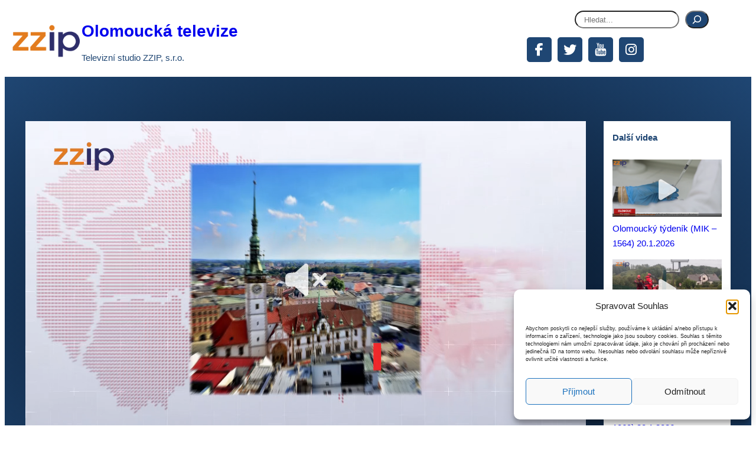

--- FILE ---
content_type: text/html; charset=UTF-8
request_url: http://www.zzip.cz/?loadsec=mik&loadfile=1366
body_size: 31975
content:
<!DOCTYPE html>
<html lang="cs">
<head>
	<meta charset="UTF-8" />
	<meta name="viewport" content="width=device-width, initial-scale=1" />
<meta name='robots' content='max-image-preview:large' />
<title>Olomoucká televize &#8211; Televizní studio ZZIP, s.r.o.</title>
<link rel='dns-prefetch' href='//fonts.googleapis.com' />
<link rel="alternate" type="application/rss+xml" title="Olomoucká televize &raquo; RSS zdroj" href="https://www.zzip.cz/feed/" />
<link rel="alternate" type="application/rss+xml" title="Olomoucká televize &raquo; RSS komentářů" href="https://www.zzip.cz/comments/feed/" />
<style id='wp-img-auto-sizes-contain-inline-css'>
img:is([sizes=auto i],[sizes^="auto," i]){contain-intrinsic-size:3000px 1500px}
/*# sourceURL=wp-img-auto-sizes-contain-inline-css */
</style>
<style id='wp-block-site-logo-inline-css'>
.wp-block-site-logo{box-sizing:border-box;line-height:0}.wp-block-site-logo a{display:inline-block;line-height:0}.wp-block-site-logo.is-default-size img{height:auto;width:120px}.wp-block-site-logo img{height:auto;max-width:100%}.wp-block-site-logo a,.wp-block-site-logo img{border-radius:inherit}.wp-block-site-logo.aligncenter{margin-left:auto;margin-right:auto;text-align:center}:root :where(.wp-block-site-logo.is-style-rounded){border-radius:9999px}
/*# sourceURL=http://www.zzip.cz/wp-includes/blocks/site-logo/style.min.css */
</style>
<style id='wp-block-site-title-inline-css'>
.wp-block-site-title{box-sizing:border-box}.wp-block-site-title :where(a){color:inherit;font-family:inherit;font-size:inherit;font-style:inherit;font-weight:inherit;letter-spacing:inherit;line-height:inherit;text-decoration:inherit}
/*# sourceURL=http://www.zzip.cz/wp-includes/blocks/site-title/style.min.css */
</style>
<style id='wp-block-site-tagline-inline-css'>
.wp-block-site-tagline{box-sizing:border-box}
/*# sourceURL=http://www.zzip.cz/wp-includes/blocks/site-tagline/style.min.css */
</style>
<style id='wp-block-group-inline-css'>
.wp-block-group{box-sizing:border-box}:where(.wp-block-group.wp-block-group-is-layout-constrained){position:relative}
/*# sourceURL=http://www.zzip.cz/wp-includes/blocks/group/style.min.css */
</style>
<style id='wp-block-search-inline-css'>
.wp-block-search__button{margin-left:10px;word-break:normal}.wp-block-search__button.has-icon{line-height:0}.wp-block-search__button svg{height:1.25em;min-height:24px;min-width:24px;width:1.25em;fill:currentColor;vertical-align:text-bottom}:where(.wp-block-search__button){border:1px solid #ccc;padding:6px 10px}.wp-block-search__inside-wrapper{display:flex;flex:auto;flex-wrap:nowrap;max-width:100%}.wp-block-search__label{width:100%}.wp-block-search.wp-block-search__button-only .wp-block-search__button{box-sizing:border-box;display:flex;flex-shrink:0;justify-content:center;margin-left:0;max-width:100%}.wp-block-search.wp-block-search__button-only .wp-block-search__inside-wrapper{min-width:0!important;transition-property:width}.wp-block-search.wp-block-search__button-only .wp-block-search__input{flex-basis:100%;transition-duration:.3s}.wp-block-search.wp-block-search__button-only.wp-block-search__searchfield-hidden,.wp-block-search.wp-block-search__button-only.wp-block-search__searchfield-hidden .wp-block-search__inside-wrapper{overflow:hidden}.wp-block-search.wp-block-search__button-only.wp-block-search__searchfield-hidden .wp-block-search__input{border-left-width:0!important;border-right-width:0!important;flex-basis:0;flex-grow:0;margin:0;min-width:0!important;padding-left:0!important;padding-right:0!important;width:0!important}:where(.wp-block-search__input){appearance:none;border:1px solid #949494;flex-grow:1;font-family:inherit;font-size:inherit;font-style:inherit;font-weight:inherit;letter-spacing:inherit;line-height:inherit;margin-left:0;margin-right:0;min-width:3rem;padding:8px;text-decoration:unset!important;text-transform:inherit}:where(.wp-block-search__button-inside .wp-block-search__inside-wrapper){background-color:#fff;border:1px solid #949494;box-sizing:border-box;padding:4px}:where(.wp-block-search__button-inside .wp-block-search__inside-wrapper) .wp-block-search__input{border:none;border-radius:0;padding:0 4px}:where(.wp-block-search__button-inside .wp-block-search__inside-wrapper) .wp-block-search__input:focus{outline:none}:where(.wp-block-search__button-inside .wp-block-search__inside-wrapper) :where(.wp-block-search__button){padding:4px 8px}.wp-block-search.aligncenter .wp-block-search__inside-wrapper{margin:auto}.wp-block[data-align=right] .wp-block-search.wp-block-search__button-only .wp-block-search__inside-wrapper{float:right}
/*# sourceURL=http://www.zzip.cz/wp-includes/blocks/search/style.min.css */
</style>
<style id='wp-block-spacer-inline-css'>
.wp-block-spacer{clear:both}
/*# sourceURL=http://www.zzip.cz/wp-includes/blocks/spacer/style.min.css */
</style>
<style id='wp-block-list-inline-css'>
ol,ul{box-sizing:border-box}:root :where(.wp-block-list.has-background){padding:1.25em 2.375em}
/*# sourceURL=http://www.zzip.cz/wp-includes/blocks/list/style.min.css */
</style>
<style id='wp-block-paragraph-inline-css'>
.is-small-text{font-size:.875em}.is-regular-text{font-size:1em}.is-large-text{font-size:2.25em}.is-larger-text{font-size:3em}.has-drop-cap:not(:focus):first-letter{float:left;font-size:8.4em;font-style:normal;font-weight:100;line-height:.68;margin:.05em .1em 0 0;text-transform:uppercase}body.rtl .has-drop-cap:not(:focus):first-letter{float:none;margin-left:.1em}p.has-drop-cap.has-background{overflow:hidden}:root :where(p.has-background){padding:1.25em 2.375em}:where(p.has-text-color:not(.has-link-color)) a{color:inherit}p.has-text-align-left[style*="writing-mode:vertical-lr"],p.has-text-align-right[style*="writing-mode:vertical-rl"]{rotate:180deg}
/*# sourceURL=http://www.zzip.cz/wp-includes/blocks/paragraph/style.min.css */
</style>
<style id='wp-block-image-inline-css'>
.wp-block-image>a,.wp-block-image>figure>a{display:inline-block}.wp-block-image img{box-sizing:border-box;height:auto;max-width:100%;vertical-align:bottom}@media not (prefers-reduced-motion){.wp-block-image img.hide{visibility:hidden}.wp-block-image img.show{animation:show-content-image .4s}}.wp-block-image[style*=border-radius] img,.wp-block-image[style*=border-radius]>a{border-radius:inherit}.wp-block-image.has-custom-border img{box-sizing:border-box}.wp-block-image.aligncenter{text-align:center}.wp-block-image.alignfull>a,.wp-block-image.alignwide>a{width:100%}.wp-block-image.alignfull img,.wp-block-image.alignwide img{height:auto;width:100%}.wp-block-image .aligncenter,.wp-block-image .alignleft,.wp-block-image .alignright,.wp-block-image.aligncenter,.wp-block-image.alignleft,.wp-block-image.alignright{display:table}.wp-block-image .aligncenter>figcaption,.wp-block-image .alignleft>figcaption,.wp-block-image .alignright>figcaption,.wp-block-image.aligncenter>figcaption,.wp-block-image.alignleft>figcaption,.wp-block-image.alignright>figcaption{caption-side:bottom;display:table-caption}.wp-block-image .alignleft{float:left;margin:.5em 1em .5em 0}.wp-block-image .alignright{float:right;margin:.5em 0 .5em 1em}.wp-block-image .aligncenter{margin-left:auto;margin-right:auto}.wp-block-image :where(figcaption){margin-bottom:1em;margin-top:.5em}.wp-block-image.is-style-circle-mask img{border-radius:9999px}@supports ((-webkit-mask-image:none) or (mask-image:none)) or (-webkit-mask-image:none){.wp-block-image.is-style-circle-mask img{border-radius:0;-webkit-mask-image:url('data:image/svg+xml;utf8,<svg viewBox="0 0 100 100" xmlns="http://www.w3.org/2000/svg"><circle cx="50" cy="50" r="50"/></svg>');mask-image:url('data:image/svg+xml;utf8,<svg viewBox="0 0 100 100" xmlns="http://www.w3.org/2000/svg"><circle cx="50" cy="50" r="50"/></svg>');mask-mode:alpha;-webkit-mask-position:center;mask-position:center;-webkit-mask-repeat:no-repeat;mask-repeat:no-repeat;-webkit-mask-size:contain;mask-size:contain}}:root :where(.wp-block-image.is-style-rounded img,.wp-block-image .is-style-rounded img){border-radius:9999px}.wp-block-image figure{margin:0}.wp-lightbox-container{display:flex;flex-direction:column;position:relative}.wp-lightbox-container img{cursor:zoom-in}.wp-lightbox-container img:hover+button{opacity:1}.wp-lightbox-container button{align-items:center;backdrop-filter:blur(16px) saturate(180%);background-color:#5a5a5a40;border:none;border-radius:4px;cursor:zoom-in;display:flex;height:20px;justify-content:center;opacity:0;padding:0;position:absolute;right:16px;text-align:center;top:16px;width:20px;z-index:100}@media not (prefers-reduced-motion){.wp-lightbox-container button{transition:opacity .2s ease}}.wp-lightbox-container button:focus-visible{outline:3px auto #5a5a5a40;outline:3px auto -webkit-focus-ring-color;outline-offset:3px}.wp-lightbox-container button:hover{cursor:pointer;opacity:1}.wp-lightbox-container button:focus{opacity:1}.wp-lightbox-container button:focus,.wp-lightbox-container button:hover,.wp-lightbox-container button:not(:hover):not(:active):not(.has-background){background-color:#5a5a5a40;border:none}.wp-lightbox-overlay{box-sizing:border-box;cursor:zoom-out;height:100vh;left:0;overflow:hidden;position:fixed;top:0;visibility:hidden;width:100%;z-index:100000}.wp-lightbox-overlay .close-button{align-items:center;cursor:pointer;display:flex;justify-content:center;min-height:40px;min-width:40px;padding:0;position:absolute;right:calc(env(safe-area-inset-right) + 16px);top:calc(env(safe-area-inset-top) + 16px);z-index:5000000}.wp-lightbox-overlay .close-button:focus,.wp-lightbox-overlay .close-button:hover,.wp-lightbox-overlay .close-button:not(:hover):not(:active):not(.has-background){background:none;border:none}.wp-lightbox-overlay .lightbox-image-container{height:var(--wp--lightbox-container-height);left:50%;overflow:hidden;position:absolute;top:50%;transform:translate(-50%,-50%);transform-origin:top left;width:var(--wp--lightbox-container-width);z-index:9999999999}.wp-lightbox-overlay .wp-block-image{align-items:center;box-sizing:border-box;display:flex;height:100%;justify-content:center;margin:0;position:relative;transform-origin:0 0;width:100%;z-index:3000000}.wp-lightbox-overlay .wp-block-image img{height:var(--wp--lightbox-image-height);min-height:var(--wp--lightbox-image-height);min-width:var(--wp--lightbox-image-width);width:var(--wp--lightbox-image-width)}.wp-lightbox-overlay .wp-block-image figcaption{display:none}.wp-lightbox-overlay button{background:none;border:none}.wp-lightbox-overlay .scrim{background-color:#fff;height:100%;opacity:.9;position:absolute;width:100%;z-index:2000000}.wp-lightbox-overlay.active{visibility:visible}@media not (prefers-reduced-motion){.wp-lightbox-overlay.active{animation:turn-on-visibility .25s both}.wp-lightbox-overlay.active img{animation:turn-on-visibility .35s both}.wp-lightbox-overlay.show-closing-animation:not(.active){animation:turn-off-visibility .35s both}.wp-lightbox-overlay.show-closing-animation:not(.active) img{animation:turn-off-visibility .25s both}.wp-lightbox-overlay.zoom.active{animation:none;opacity:1;visibility:visible}.wp-lightbox-overlay.zoom.active .lightbox-image-container{animation:lightbox-zoom-in .4s}.wp-lightbox-overlay.zoom.active .lightbox-image-container img{animation:none}.wp-lightbox-overlay.zoom.active .scrim{animation:turn-on-visibility .4s forwards}.wp-lightbox-overlay.zoom.show-closing-animation:not(.active){animation:none}.wp-lightbox-overlay.zoom.show-closing-animation:not(.active) .lightbox-image-container{animation:lightbox-zoom-out .4s}.wp-lightbox-overlay.zoom.show-closing-animation:not(.active) .lightbox-image-container img{animation:none}.wp-lightbox-overlay.zoom.show-closing-animation:not(.active) .scrim{animation:turn-off-visibility .4s forwards}}@keyframes show-content-image{0%{visibility:hidden}99%{visibility:hidden}to{visibility:visible}}@keyframes turn-on-visibility{0%{opacity:0}to{opacity:1}}@keyframes turn-off-visibility{0%{opacity:1;visibility:visible}99%{opacity:0;visibility:visible}to{opacity:0;visibility:hidden}}@keyframes lightbox-zoom-in{0%{transform:translate(calc((-100vw + var(--wp--lightbox-scrollbar-width))/2 + var(--wp--lightbox-initial-left-position)),calc(-50vh + var(--wp--lightbox-initial-top-position))) scale(var(--wp--lightbox-scale))}to{transform:translate(-50%,-50%) scale(1)}}@keyframes lightbox-zoom-out{0%{transform:translate(-50%,-50%) scale(1);visibility:visible}99%{visibility:visible}to{transform:translate(calc((-100vw + var(--wp--lightbox-scrollbar-width))/2 + var(--wp--lightbox-initial-left-position)),calc(-50vh + var(--wp--lightbox-initial-top-position))) scale(var(--wp--lightbox-scale));visibility:hidden}}
/*# sourceURL=http://www.zzip.cz/wp-includes/blocks/image/style.min.css */
</style>
<style id='wp-emoji-styles-inline-css'>

	img.wp-smiley, img.emoji {
		display: inline !important;
		border: none !important;
		box-shadow: none !important;
		height: 1em !important;
		width: 1em !important;
		margin: 0 0.07em !important;
		vertical-align: -0.1em !important;
		background: none !important;
		padding: 0 !important;
	}
/*# sourceURL=wp-emoji-styles-inline-css */
</style>
<style id='wp-block-library-inline-css'>
:root{--wp-block-synced-color:#7a00df;--wp-block-synced-color--rgb:122,0,223;--wp-bound-block-color:var(--wp-block-synced-color);--wp-editor-canvas-background:#ddd;--wp-admin-theme-color:#007cba;--wp-admin-theme-color--rgb:0,124,186;--wp-admin-theme-color-darker-10:#006ba1;--wp-admin-theme-color-darker-10--rgb:0,107,160.5;--wp-admin-theme-color-darker-20:#005a87;--wp-admin-theme-color-darker-20--rgb:0,90,135;--wp-admin-border-width-focus:2px}@media (min-resolution:192dpi){:root{--wp-admin-border-width-focus:1.5px}}.wp-element-button{cursor:pointer}:root .has-very-light-gray-background-color{background-color:#eee}:root .has-very-dark-gray-background-color{background-color:#313131}:root .has-very-light-gray-color{color:#eee}:root .has-very-dark-gray-color{color:#313131}:root .has-vivid-green-cyan-to-vivid-cyan-blue-gradient-background{background:linear-gradient(135deg,#00d084,#0693e3)}:root .has-purple-crush-gradient-background{background:linear-gradient(135deg,#34e2e4,#4721fb 50%,#ab1dfe)}:root .has-hazy-dawn-gradient-background{background:linear-gradient(135deg,#faaca8,#dad0ec)}:root .has-subdued-olive-gradient-background{background:linear-gradient(135deg,#fafae1,#67a671)}:root .has-atomic-cream-gradient-background{background:linear-gradient(135deg,#fdd79a,#004a59)}:root .has-nightshade-gradient-background{background:linear-gradient(135deg,#330968,#31cdcf)}:root .has-midnight-gradient-background{background:linear-gradient(135deg,#020381,#2874fc)}:root{--wp--preset--font-size--normal:16px;--wp--preset--font-size--huge:42px}.has-regular-font-size{font-size:1em}.has-larger-font-size{font-size:2.625em}.has-normal-font-size{font-size:var(--wp--preset--font-size--normal)}.has-huge-font-size{font-size:var(--wp--preset--font-size--huge)}.has-text-align-center{text-align:center}.has-text-align-left{text-align:left}.has-text-align-right{text-align:right}.has-fit-text{white-space:nowrap!important}#end-resizable-editor-section{display:none}.aligncenter{clear:both}.items-justified-left{justify-content:flex-start}.items-justified-center{justify-content:center}.items-justified-right{justify-content:flex-end}.items-justified-space-between{justify-content:space-between}.screen-reader-text{border:0;clip-path:inset(50%);height:1px;margin:-1px;overflow:hidden;padding:0;position:absolute;width:1px;word-wrap:normal!important}.screen-reader-text:focus{background-color:#ddd;clip-path:none;color:#444;display:block;font-size:1em;height:auto;left:5px;line-height:normal;padding:15px 23px 14px;text-decoration:none;top:5px;width:auto;z-index:100000}html :where(.has-border-color){border-style:solid}html :where([style*=border-top-color]){border-top-style:solid}html :where([style*=border-right-color]){border-right-style:solid}html :where([style*=border-bottom-color]){border-bottom-style:solid}html :where([style*=border-left-color]){border-left-style:solid}html :where([style*=border-width]){border-style:solid}html :where([style*=border-top-width]){border-top-style:solid}html :where([style*=border-right-width]){border-right-style:solid}html :where([style*=border-bottom-width]){border-bottom-style:solid}html :where([style*=border-left-width]){border-left-style:solid}html :where(img[class*=wp-image-]){height:auto;max-width:100%}:where(figure){margin:0 0 1em}html :where(.is-position-sticky){--wp-admin--admin-bar--position-offset:var(--wp-admin--admin-bar--height,0px)}@media screen and (max-width:600px){html :where(.is-position-sticky){--wp-admin--admin-bar--position-offset:0px}}
.wp-block-template-part{margin-block-start:0;margin-block-end:0;}
/*# sourceURL=wp-block-library-inline-css */
</style>
<style id='global-styles-inline-css'>
:root{--wp--preset--aspect-ratio--square: 1;--wp--preset--aspect-ratio--4-3: 4/3;--wp--preset--aspect-ratio--3-4: 3/4;--wp--preset--aspect-ratio--3-2: 3/2;--wp--preset--aspect-ratio--2-3: 2/3;--wp--preset--aspect-ratio--16-9: 16/9;--wp--preset--aspect-ratio--9-16: 9/16;--wp--preset--color--black: #000000;--wp--preset--color--cyan-bluish-gray: #abb8c3;--wp--preset--color--white: #ffffff;--wp--preset--color--pale-pink: #f78da7;--wp--preset--color--vivid-red: #cf2e2e;--wp--preset--color--luminous-vivid-orange: #ff6900;--wp--preset--color--luminous-vivid-amber: #fcb900;--wp--preset--color--light-green-cyan: #7bdcb5;--wp--preset--color--vivid-green-cyan: #00d084;--wp--preset--color--pale-cyan-blue: #8ed1fc;--wp--preset--color--vivid-cyan-blue: #0693e3;--wp--preset--color--vivid-purple: #9b51e0;--wp--preset--color--theme-0: #307cc8;--wp--preset--color--theme-1: #1f4673;--wp--preset--color--theme-2: #5b5a67;--wp--preset--color--theme-3: #33ccff;--wp--preset--color--theme-4: #337fff;--wp--preset--color--theme-5: #ffe5da;--wp--preset--color--theme-6: #fc7629;--wp--preset--color--theme-7: #00a558;--wp--preset--color--theme-8: #0b65c2;--wp--preset--color--theme-9: #d82d7e;--wp--preset--color--theme-10: #1f4673;--wp--preset--color--theme-11: #fff6ef;--wp--preset--color--theme-12: #000000;--wp--preset--color--theme-13: #ebebeb;--wp--preset--color--theme-14: #a09fac;--wp--preset--color--theme-15: #1f4673;--wp--preset--gradient--vivid-cyan-blue-to-vivid-purple: linear-gradient(135deg,rgb(6,147,227) 0%,rgb(155,81,224) 100%);--wp--preset--gradient--light-green-cyan-to-vivid-green-cyan: linear-gradient(135deg,rgb(122,220,180) 0%,rgb(0,208,130) 100%);--wp--preset--gradient--luminous-vivid-amber-to-luminous-vivid-orange: linear-gradient(135deg,rgb(252,185,0) 0%,rgb(255,105,0) 100%);--wp--preset--gradient--luminous-vivid-orange-to-vivid-red: linear-gradient(135deg,rgb(255,105,0) 0%,rgb(207,46,46) 100%);--wp--preset--gradient--very-light-gray-to-cyan-bluish-gray: linear-gradient(135deg,rgb(238,238,238) 0%,rgb(169,184,195) 100%);--wp--preset--gradient--cool-to-warm-spectrum: linear-gradient(135deg,rgb(74,234,220) 0%,rgb(151,120,209) 20%,rgb(207,42,186) 40%,rgb(238,44,130) 60%,rgb(251,105,98) 80%,rgb(254,248,76) 100%);--wp--preset--gradient--blush-light-purple: linear-gradient(135deg,rgb(255,206,236) 0%,rgb(152,150,240) 100%);--wp--preset--gradient--blush-bordeaux: linear-gradient(135deg,rgb(254,205,165) 0%,rgb(254,45,45) 50%,rgb(107,0,62) 100%);--wp--preset--gradient--luminous-dusk: linear-gradient(135deg,rgb(255,203,112) 0%,rgb(199,81,192) 50%,rgb(65,88,208) 100%);--wp--preset--gradient--pale-ocean: linear-gradient(135deg,rgb(255,245,203) 0%,rgb(182,227,212) 50%,rgb(51,167,181) 100%);--wp--preset--gradient--electric-grass: linear-gradient(135deg,rgb(202,248,128) 0%,rgb(113,206,126) 100%);--wp--preset--gradient--midnight: linear-gradient(135deg,rgb(2,3,129) 0%,rgb(40,116,252) 100%);--wp--preset--font-size--small: clamp(0.875rem, 0.875rem + ((1vw - 0.2rem) * 0.156), 1rem);--wp--preset--font-size--medium: clamp(1rem, 1rem + ((1vw - 0.2rem) * 0.156), 1.125rem);--wp--preset--font-size--large: clamp(1.75rem, 1.75rem + ((1vw - 0.2rem) * 0.156), 1.875rem);--wp--preset--font-size--x-large: 2.25rem;--wp--preset--font-size--xx-large: clamp(4rem, 4rem + ((1vw - 0.2rem) * 7.5), 10rem);--wp--preset--font-size--heading-1: clamp(36px, 4.583vw, 66px );--wp--preset--font-size--heading-page: clamp(36px, 3.888vw, 56px );--wp--preset--font-size--heading-2: clamp(32px, 3.194vw, 46px);--wp--preset--font-size--heading-3: clamp(28px, 2.361vw, 34px);--wp--preset--font-size--heading-4: clamp(24px, 1.805vw, 26px);--wp--preset--font-size--heading-5: clamp(24px, 1.666vw, 24px);--wp--preset--font-size--heading-6: clamp(20px, 1.527vw, 22px);--wp--preset--font-size--font-not-found: clamp(92px, 9.444vw, 136px);--wp--preset--font-family--mulish: Mulish;--wp--preset--font-family--hind-siliguri: Hind Siliguri;--wp--preset--spacing--20: 0.44rem;--wp--preset--spacing--30: 0.67rem;--wp--preset--spacing--40: 1rem;--wp--preset--spacing--50: 1.5rem;--wp--preset--spacing--60: 2.25rem;--wp--preset--spacing--70: 3.38rem;--wp--preset--spacing--80: 5.06rem;--wp--preset--shadow--natural: 6px 6px 9px rgba(0, 0, 0, 0.2);--wp--preset--shadow--deep: 12px 12px 50px rgba(0, 0, 0, 0.4);--wp--preset--shadow--sharp: 6px 6px 0px rgba(0, 0, 0, 0.2);--wp--preset--shadow--outlined: 6px 6px 0px -3px rgb(255, 255, 255), 6px 6px rgb(0, 0, 0);--wp--preset--shadow--crisp: 6px 6px 0px rgb(0, 0, 0);--wp--custom--headings--typography--font-family: var(--wp--preset--font-family--primary);}:where(body) { margin: 0; }.wp-site-blocks > .alignleft { float: left; margin-right: 2em; }.wp-site-blocks > .alignright { float: right; margin-left: 2em; }.wp-site-blocks > .aligncenter { justify-content: center; margin-left: auto; margin-right: auto; }:where(.wp-site-blocks) > * { margin-block-start: 0; margin-block-end: 0; }:where(.wp-site-blocks) > :first-child { margin-block-start: 0; }:where(.wp-site-blocks) > :last-child { margin-block-end: 0; }:root { --wp--style--block-gap: 0; }:root :where(.is-layout-flow) > :first-child{margin-block-start: 0;}:root :where(.is-layout-flow) > :last-child{margin-block-end: 0;}:root :where(.is-layout-flow) > *{margin-block-start: 0;margin-block-end: 0;}:root :where(.is-layout-constrained) > :first-child{margin-block-start: 0;}:root :where(.is-layout-constrained) > :last-child{margin-block-end: 0;}:root :where(.is-layout-constrained) > *{margin-block-start: 0;margin-block-end: 0;}:root :where(.is-layout-flex){gap: 0;}:root :where(.is-layout-grid){gap: 0;}.is-layout-flow > .alignleft{float: left;margin-inline-start: 0;margin-inline-end: 2em;}.is-layout-flow > .alignright{float: right;margin-inline-start: 2em;margin-inline-end: 0;}.is-layout-flow > .aligncenter{margin-left: auto !important;margin-right: auto !important;}.is-layout-constrained > .alignleft{float: left;margin-inline-start: 0;margin-inline-end: 2em;}.is-layout-constrained > .alignright{float: right;margin-inline-start: 2em;margin-inline-end: 0;}.is-layout-constrained > .aligncenter{margin-left: auto !important;margin-right: auto !important;}.is-layout-constrained > :where(:not(.alignleft):not(.alignright):not(.alignfull)){margin-left: auto !important;margin-right: auto !important;}body .is-layout-flex{display: flex;}.is-layout-flex{flex-wrap: wrap;align-items: center;}.is-layout-flex > :is(*, div){margin: 0;}body .is-layout-grid{display: grid;}.is-layout-grid > :is(*, div){margin: 0;}body{background-color: #ffffff;color: var(--wp--preset--color--theme-1);padding-top: 0px;padding-right: 0px;padding-bottom: 0px;padding-left: 0px;}a:where(:not(.wp-element-button)){color: var(--wp--preset--color--theme-1);text-decoration: underline;}:root :where(a:where(:not(.wp-element-button)):hover){color: var(--wp--preset--color--custom-default);}:root :where(.wp-element-button, .wp-block-button__link){background-color: var(--wp--preset--color--custom-default);border-width: 0;color: #fff;font-family: inherit;font-size: inherit;font-style: inherit;font-weight: inherit;letter-spacing: inherit;line-height: inherit;padding-top: calc(0.667em + 2px);padding-right: calc(1.333em + 2px);padding-bottom: calc(0.667em + 2px);padding-left: calc(1.333em + 2px);text-decoration: none;text-transform: inherit;}.has-black-color{color: var(--wp--preset--color--black) !important;}.has-cyan-bluish-gray-color{color: var(--wp--preset--color--cyan-bluish-gray) !important;}.has-white-color{color: var(--wp--preset--color--white) !important;}.has-pale-pink-color{color: var(--wp--preset--color--pale-pink) !important;}.has-vivid-red-color{color: var(--wp--preset--color--vivid-red) !important;}.has-luminous-vivid-orange-color{color: var(--wp--preset--color--luminous-vivid-orange) !important;}.has-luminous-vivid-amber-color{color: var(--wp--preset--color--luminous-vivid-amber) !important;}.has-light-green-cyan-color{color: var(--wp--preset--color--light-green-cyan) !important;}.has-vivid-green-cyan-color{color: var(--wp--preset--color--vivid-green-cyan) !important;}.has-pale-cyan-blue-color{color: var(--wp--preset--color--pale-cyan-blue) !important;}.has-vivid-cyan-blue-color{color: var(--wp--preset--color--vivid-cyan-blue) !important;}.has-vivid-purple-color{color: var(--wp--preset--color--vivid-purple) !important;}.has-theme-0-color{color: var(--wp--preset--color--theme-0) !important;}.has-theme-1-color{color: var(--wp--preset--color--theme-1) !important;}.has-theme-2-color{color: var(--wp--preset--color--theme-2) !important;}.has-theme-3-color{color: var(--wp--preset--color--theme-3) !important;}.has-theme-4-color{color: var(--wp--preset--color--theme-4) !important;}.has-theme-5-color{color: var(--wp--preset--color--theme-5) !important;}.has-theme-6-color{color: var(--wp--preset--color--theme-6) !important;}.has-theme-7-color{color: var(--wp--preset--color--theme-7) !important;}.has-theme-8-color{color: var(--wp--preset--color--theme-8) !important;}.has-theme-9-color{color: var(--wp--preset--color--theme-9) !important;}.has-theme-10-color{color: var(--wp--preset--color--theme-10) !important;}.has-theme-11-color{color: var(--wp--preset--color--theme-11) !important;}.has-theme-12-color{color: var(--wp--preset--color--theme-12) !important;}.has-theme-13-color{color: var(--wp--preset--color--theme-13) !important;}.has-theme-14-color{color: var(--wp--preset--color--theme-14) !important;}.has-theme-15-color{color: var(--wp--preset--color--theme-15) !important;}.has-black-background-color{background-color: var(--wp--preset--color--black) !important;}.has-cyan-bluish-gray-background-color{background-color: var(--wp--preset--color--cyan-bluish-gray) !important;}.has-white-background-color{background-color: var(--wp--preset--color--white) !important;}.has-pale-pink-background-color{background-color: var(--wp--preset--color--pale-pink) !important;}.has-vivid-red-background-color{background-color: var(--wp--preset--color--vivid-red) !important;}.has-luminous-vivid-orange-background-color{background-color: var(--wp--preset--color--luminous-vivid-orange) !important;}.has-luminous-vivid-amber-background-color{background-color: var(--wp--preset--color--luminous-vivid-amber) !important;}.has-light-green-cyan-background-color{background-color: var(--wp--preset--color--light-green-cyan) !important;}.has-vivid-green-cyan-background-color{background-color: var(--wp--preset--color--vivid-green-cyan) !important;}.has-pale-cyan-blue-background-color{background-color: var(--wp--preset--color--pale-cyan-blue) !important;}.has-vivid-cyan-blue-background-color{background-color: var(--wp--preset--color--vivid-cyan-blue) !important;}.has-vivid-purple-background-color{background-color: var(--wp--preset--color--vivid-purple) !important;}.has-theme-0-background-color{background-color: var(--wp--preset--color--theme-0) !important;}.has-theme-1-background-color{background-color: var(--wp--preset--color--theme-1) !important;}.has-theme-2-background-color{background-color: var(--wp--preset--color--theme-2) !important;}.has-theme-3-background-color{background-color: var(--wp--preset--color--theme-3) !important;}.has-theme-4-background-color{background-color: var(--wp--preset--color--theme-4) !important;}.has-theme-5-background-color{background-color: var(--wp--preset--color--theme-5) !important;}.has-theme-6-background-color{background-color: var(--wp--preset--color--theme-6) !important;}.has-theme-7-background-color{background-color: var(--wp--preset--color--theme-7) !important;}.has-theme-8-background-color{background-color: var(--wp--preset--color--theme-8) !important;}.has-theme-9-background-color{background-color: var(--wp--preset--color--theme-9) !important;}.has-theme-10-background-color{background-color: var(--wp--preset--color--theme-10) !important;}.has-theme-11-background-color{background-color: var(--wp--preset--color--theme-11) !important;}.has-theme-12-background-color{background-color: var(--wp--preset--color--theme-12) !important;}.has-theme-13-background-color{background-color: var(--wp--preset--color--theme-13) !important;}.has-theme-14-background-color{background-color: var(--wp--preset--color--theme-14) !important;}.has-theme-15-background-color{background-color: var(--wp--preset--color--theme-15) !important;}.has-black-border-color{border-color: var(--wp--preset--color--black) !important;}.has-cyan-bluish-gray-border-color{border-color: var(--wp--preset--color--cyan-bluish-gray) !important;}.has-white-border-color{border-color: var(--wp--preset--color--white) !important;}.has-pale-pink-border-color{border-color: var(--wp--preset--color--pale-pink) !important;}.has-vivid-red-border-color{border-color: var(--wp--preset--color--vivid-red) !important;}.has-luminous-vivid-orange-border-color{border-color: var(--wp--preset--color--luminous-vivid-orange) !important;}.has-luminous-vivid-amber-border-color{border-color: var(--wp--preset--color--luminous-vivid-amber) !important;}.has-light-green-cyan-border-color{border-color: var(--wp--preset--color--light-green-cyan) !important;}.has-vivid-green-cyan-border-color{border-color: var(--wp--preset--color--vivid-green-cyan) !important;}.has-pale-cyan-blue-border-color{border-color: var(--wp--preset--color--pale-cyan-blue) !important;}.has-vivid-cyan-blue-border-color{border-color: var(--wp--preset--color--vivid-cyan-blue) !important;}.has-vivid-purple-border-color{border-color: var(--wp--preset--color--vivid-purple) !important;}.has-theme-0-border-color{border-color: var(--wp--preset--color--theme-0) !important;}.has-theme-1-border-color{border-color: var(--wp--preset--color--theme-1) !important;}.has-theme-2-border-color{border-color: var(--wp--preset--color--theme-2) !important;}.has-theme-3-border-color{border-color: var(--wp--preset--color--theme-3) !important;}.has-theme-4-border-color{border-color: var(--wp--preset--color--theme-4) !important;}.has-theme-5-border-color{border-color: var(--wp--preset--color--theme-5) !important;}.has-theme-6-border-color{border-color: var(--wp--preset--color--theme-6) !important;}.has-theme-7-border-color{border-color: var(--wp--preset--color--theme-7) !important;}.has-theme-8-border-color{border-color: var(--wp--preset--color--theme-8) !important;}.has-theme-9-border-color{border-color: var(--wp--preset--color--theme-9) !important;}.has-theme-10-border-color{border-color: var(--wp--preset--color--theme-10) !important;}.has-theme-11-border-color{border-color: var(--wp--preset--color--theme-11) !important;}.has-theme-12-border-color{border-color: var(--wp--preset--color--theme-12) !important;}.has-theme-13-border-color{border-color: var(--wp--preset--color--theme-13) !important;}.has-theme-14-border-color{border-color: var(--wp--preset--color--theme-14) !important;}.has-theme-15-border-color{border-color: var(--wp--preset--color--theme-15) !important;}.has-vivid-cyan-blue-to-vivid-purple-gradient-background{background: var(--wp--preset--gradient--vivid-cyan-blue-to-vivid-purple) !important;}.has-light-green-cyan-to-vivid-green-cyan-gradient-background{background: var(--wp--preset--gradient--light-green-cyan-to-vivid-green-cyan) !important;}.has-luminous-vivid-amber-to-luminous-vivid-orange-gradient-background{background: var(--wp--preset--gradient--luminous-vivid-amber-to-luminous-vivid-orange) !important;}.has-luminous-vivid-orange-to-vivid-red-gradient-background{background: var(--wp--preset--gradient--luminous-vivid-orange-to-vivid-red) !important;}.has-very-light-gray-to-cyan-bluish-gray-gradient-background{background: var(--wp--preset--gradient--very-light-gray-to-cyan-bluish-gray) !important;}.has-cool-to-warm-spectrum-gradient-background{background: var(--wp--preset--gradient--cool-to-warm-spectrum) !important;}.has-blush-light-purple-gradient-background{background: var(--wp--preset--gradient--blush-light-purple) !important;}.has-blush-bordeaux-gradient-background{background: var(--wp--preset--gradient--blush-bordeaux) !important;}.has-luminous-dusk-gradient-background{background: var(--wp--preset--gradient--luminous-dusk) !important;}.has-pale-ocean-gradient-background{background: var(--wp--preset--gradient--pale-ocean) !important;}.has-electric-grass-gradient-background{background: var(--wp--preset--gradient--electric-grass) !important;}.has-midnight-gradient-background{background: var(--wp--preset--gradient--midnight) !important;}.has-small-font-size{font-size: var(--wp--preset--font-size--small) !important;}.has-medium-font-size{font-size: var(--wp--preset--font-size--medium) !important;}.has-large-font-size{font-size: var(--wp--preset--font-size--large) !important;}.has-x-large-font-size{font-size: var(--wp--preset--font-size--x-large) !important;}.has-xx-large-font-size{font-size: var(--wp--preset--font-size--xx-large) !important;}.has-heading-1-font-size{font-size: var(--wp--preset--font-size--heading-1) !important;}.has-heading-page-font-size{font-size: var(--wp--preset--font-size--heading-page) !important;}.has-heading-2-font-size{font-size: var(--wp--preset--font-size--heading-2) !important;}.has-heading-3-font-size{font-size: var(--wp--preset--font-size--heading-3) !important;}.has-heading-4-font-size{font-size: var(--wp--preset--font-size--heading-4) !important;}.has-heading-5-font-size{font-size: var(--wp--preset--font-size--heading-5) !important;}.has-heading-6-font-size{font-size: var(--wp--preset--font-size--heading-6) !important;}.has-font-not-found-font-size{font-size: var(--wp--preset--font-size--font-not-found) !important;}.has-mulish-font-family{font-family: var(--wp--preset--font-family--mulish) !important;}.has-hind-siliguri-font-family{font-family: var(--wp--preset--font-family--hind-siliguri) !important;}
/*# sourceURL=global-styles-inline-css */
</style>
<style id='core-block-supports-inline-css'>
.wp-elements-6b63c8d529f612c0ac4a33b27b80e17e a:where(:not(.wp-element-button)){color:var(--wp--preset--color--contrast);}.wp-container-core-group-is-layout-30a70405{gap:4px;flex-direction:column;align-items:flex-start;}.wp-container-core-group-is-layout-bd657856{flex-wrap:nowrap;gap:16px;}.wp-container-core-group-is-layout-fc306653{justify-content:flex-end;}.wp-container-content-7d115344{flex-basis:8px;}.wp-elements-dfbdb4698d23d0d6cf5ba0b7ca0f9a52 a:where(:not(.wp-element-button)){color:var(--wp--preset--color--contrast);}.wp-container-core-group-is-layout-37505225{flex-wrap:nowrap;gap:8px;}.wp-container-core-group-is-layout-fe9cc265{flex-direction:column;align-items:flex-start;}.wp-elements-c90b45dfaa3fc222693345604a590925 a:where(:not(.wp-element-button)){color:var(--wp--preset--color--white);}.wp-elements-6432ce27fcad6cdd70e632331c624b49 a:where(:not(.wp-element-button)){color:var(--wp--preset--color--white);}
/*# sourceURL=core-block-supports-inline-css */
</style>
<style id='wp-block-template-skip-link-inline-css'>

		.skip-link.screen-reader-text {
			border: 0;
			clip-path: inset(50%);
			height: 1px;
			margin: -1px;
			overflow: hidden;
			padding: 0;
			position: absolute !important;
			width: 1px;
			word-wrap: normal !important;
		}

		.skip-link.screen-reader-text:focus {
			background-color: #eee;
			clip-path: none;
			color: #444;
			display: block;
			font-size: 1em;
			height: auto;
			left: 5px;
			line-height: normal;
			padding: 15px 23px 14px;
			text-decoration: none;
			top: 5px;
			width: auto;
			z-index: 100000;
		}
/*# sourceURL=wp-block-template-skip-link-inline-css */
</style>
<link rel='stylesheet' id='cmplz-general-css' href='http://www.zzip.cz/wp-content/plugins/complianz-gdpr/assets/css/cookieblocker.min.css?ver=1766003296' media='all' />
<link rel='stylesheet' id='gutenverse-form-default-style-css' href='http://www.zzip.cz/wp-content/plugins/gutenverse/assets/css/form-default-style.css?ver=3.4.3' media='all' />
<link rel='stylesheet' id='sociatic-style-css' href='http://www.zzip.cz/wp-content/themes/sociatic/style.css?ver=1.0.6' media='all' />
<link rel='stylesheet' id='sociatic-preset-styling-css' href='http://www.zzip.cz/wp-content/themes/sociatic//assets/css/sociatic-preset-styling.css?ver=1.0.6' media='all' />
<link rel='stylesheet' id='sociatic-custom-styling-css' href='http://www.zzip.cz/wp-content/themes/sociatic//assets/css/sociatic-custom-styling.css?ver=1.0.6' media='all' />
<link rel='stylesheet' id='sociatic-animation-styling-css' href='http://www.zzip.cz/wp-content/themes/sociatic//assets/css/sociatic-animation-styling.css?ver=1.0.6' media='all' />
<link rel='stylesheet' id='gutenverse-frontend-css' href='http://www.zzip.cz/wp-content/plugins/gutenverse/assets/css/frontend.css?ver=3.4.3' media='all' />
<link rel='stylesheet' id='gutenverse-frontend-accordions-style-css' href='http://www.zzip.cz/wp-content/plugins/gutenverse/assets/css/frontend/accordions.css?ver=3.4.3' media='all' />
<link rel='stylesheet' id='gutenverse-frontend-accordion-style-css' href='http://www.zzip.cz/wp-content/plugins/gutenverse/assets/css/frontend/accordion.css?ver=3.4.3' media='all' />
<link rel='stylesheet' id='gutenverse-frontend-advanced-heading-style-css' href='http://www.zzip.cz/wp-content/plugins/gutenverse/assets/css/frontend/advanced-heading.css?ver=3.4.3' media='all' />
<link rel='stylesheet' id='gutenverse-frontend-animated-text-style-css' href='http://www.zzip.cz/wp-content/plugins/gutenverse/assets/css/frontend/animated-text.css?ver=3.4.3' media='all' />
<link rel='stylesheet' id='gutenverse-frontend-button-style-css' href='http://www.zzip.cz/wp-content/plugins/gutenverse/assets/css/frontend/button.css?ver=3.4.3' media='all' />
<link rel='stylesheet' id='gutenverse-frontend-divider-style-css' href='http://www.zzip.cz/wp-content/plugins/gutenverse/assets/css/frontend/divider.css?ver=3.4.3' media='all' />
<link rel='stylesheet' id='gutenverse-frontend-fun-fact-style-css' href='http://www.zzip.cz/wp-content/plugins/gutenverse/assets/css/frontend/fun-fact.css?ver=3.4.3' media='all' />
<link rel='stylesheet' id='gutenverse-frontend-google-maps-style-css' href='http://www.zzip.cz/wp-content/plugins/gutenverse/assets/css/frontend/google-maps.css?ver=3.4.3' media='all' />
<link rel='stylesheet' id='gutenverse-frontend-heading-style-css' href='http://www.zzip.cz/wp-content/plugins/gutenverse/assets/css/frontend/heading.css?ver=3.4.3' media='all' />
<link rel='stylesheet' id='gutenverse-frontend-icon-style-css' href='http://www.zzip.cz/wp-content/plugins/gutenverse/assets/css/frontend/icon.css?ver=3.4.3' media='all' />
<link rel='stylesheet' id='gutenverse-frontend-icon-list-style-css' href='http://www.zzip.cz/wp-content/plugins/gutenverse/assets/css/frontend/icon-list.css?ver=3.4.3' media='all' />
<link rel='stylesheet' id='gutenverse-frontend-icon-list-item-style-css' href='http://www.zzip.cz/wp-content/plugins/gutenverse/assets/css/frontend/icon-list-item.css?ver=3.4.3' media='all' />
<link rel='stylesheet' id='gutenverse-frontend-image-style-css' href='http://www.zzip.cz/wp-content/plugins/gutenverse/assets/css/frontend/image.css?ver=3.4.3' media='all' />
<link rel='stylesheet' id='gutenverse-frontend-logo-slider-style-css' href='http://www.zzip.cz/wp-content/plugins/gutenverse/assets/css/frontend/logo-slider.css?ver=3.4.3' media='all' />
<link rel='stylesheet' id='gutenverse-frontend-post-block-style-css' href='http://www.zzip.cz/wp-content/plugins/gutenverse/assets/css/frontend/post-block.css?ver=3.4.3' media='all' />
<link rel='stylesheet' id='gutenverse-frontend-social-icons-style-css' href='http://www.zzip.cz/wp-content/plugins/gutenverse/assets/css/frontend/social-icons.css?ver=3.4.3' media='all' />
<link rel='stylesheet' id='gutenverse-frontend-social-icon-style-css' href='http://www.zzip.cz/wp-content/plugins/gutenverse/assets/css/frontend/social-icon.css?ver=3.4.3' media='all' />
<link rel='stylesheet' id='gutenverse-frontend-testimonials-style-css' href='http://www.zzip.cz/wp-content/plugins/gutenverse/assets/css/frontend/testimonials.css?ver=3.4.3' media='all' />
<link rel='stylesheet' id='gutenverse-frontend-text-editor-style-css' href='http://www.zzip.cz/wp-content/plugins/gutenverse/assets/css/frontend/text-editor.css?ver=3.4.3' media='all' />
<link rel='stylesheet' id='gutenverse-frontend-video-style-css' href='http://www.zzip.cz/wp-content/plugins/gutenverse/assets/css/frontend/video.css?ver=3.4.3' media='all' />
<link rel='stylesheet' id='gutenverse-core-frontend-column-style-css' href='http://www.zzip.cz/wp-content/plugins/gutenverse/lib/framework/assets/css/frontend/column.css?ver=2.4.3' media='all' />
<link rel='stylesheet' id='gutenverse-core-frontend-section-style-css' href='http://www.zzip.cz/wp-content/plugins/gutenverse/lib/framework/assets/css/frontend/section.css?ver=2.4.3' media='all' />
<link rel='stylesheet' id='gutenverse-frontend-style-css' href='http://www.zzip.cz/wp-content/plugins/gutenverse/lib/framework/assets/css/frontend.css?ver=2.4.3' media='all' />
<style id='gutenverse-frontend-style-inline-css'>
:root {
            --guten-screen-xs-max: 767px;
            --guten-screen-sm-min: 768px;
            --guten-screen-sm-max: 1024px;
            --guten-screen-md-min: 1025px; 
        } body { --gutenverse-font-family-a0sRlN:"Hind Siliguri";--gutenverse-font-size-a0sRlN:16px;--gutenverse-font-weight-a0sRlN:400;--gutenverse-font-lineHeight-a0sRlN:1.5em;--gutenverse-font-family-uiccB6:"Muli";--gutenverse-font-size-uiccB6:66px;--gutenverse-font-weight-uiccB6:800;--gutenverse-font-lineHeight-uiccB6:1.1em;--gutenverse-font-family-1Isv3n:"Muli";--gutenverse-font-size-1Isv3n:56px;--gutenverse-font-weight-1Isv3n:800;--gutenverse-font-lineHeight-1Isv3n:1.1em;--gutenverse-font-family-oTRAFP:"Muli";--gutenverse-font-size-oTRAFP:46px;--gutenverse-font-weight-oTRAFP:800;--gutenverse-font-lineHeight-oTRAFP:1.1em;--gutenverse-font-family-LzdbXD:"Muli";--gutenverse-font-size-LzdbXD:34px;--gutenverse-font-weight-LzdbXD:800;--gutenverse-font-lineHeight-LzdbXD:1.2em;--gutenverse-font-family-PaPuy7:"Muli";--gutenverse-font-size-PaPuy7:26px;--gutenverse-font-weight-PaPuy7:800;--gutenverse-font-lineHeight-PaPuy7:1.2em;--gutenverse-font-family-rhlJXQ:"Muli";--gutenverse-font-size-rhlJXQ:24px;--gutenverse-font-weight-rhlJXQ:800;--gutenverse-font-lineHeight-rhlJXQ:1.1em;--gutenverse-font-family-hdpsvl:"Muli";--gutenverse-font-size-hdpsvl:22px;--gutenverse-font-weight-hdpsvl:800;--gutenverse-font-lineHeight-hdpsvl:1.3em;--gutenverse-font-family-CfBlR9:"Muli";--gutenverse-font-size-CfBlR9:18px;--gutenverse-font-weight-CfBlR9:400;--gutenverse-font-lineHeight-CfBlR9:1.5em;--gutenverse-font-family-HyL09M:"Muli";--gutenverse-font-size-HyL09M:30px;--gutenverse-font-weight-HyL09M:800;--gutenverse-font-lineHeight-HyL09M:1.5em;--gutenverse-font-family-BBe7T5:"Muli";--gutenverse-font-size-BBe7T5:50px;--gutenverse-font-weight-BBe7T5:800;--gutenverse-font-lineHeight-BBe7T5:1em;--gutenverse-font-family-vRlVnG:"Hind Siliguri";--gutenverse-font-size-vRlVnG:18px;--gutenverse-font-weight-vRlVnG:400;--gutenverse-font-lineHeight-vRlVnG:1.2em;--gutenverse-font-family-pnXC9z:"Hind Siliguri";--gutenverse-font-size-pnXC9z:16px;--gutenverse-font-weight-pnXC9z:500;--gutenverse-font-lineHeight-pnXC9z:1em;--gutenverse-font-family-C1iLU3:"Muli";--gutenverse-font-size-C1iLU3:14px;--gutenverse-font-weight-C1iLU3:500;--gutenverse-font-lineHeight-C1iLU3:1em;--gutenverse-font-family-VpadVK:"Hind Siliguri";--gutenverse-font-size-VpadVK:12px;--gutenverse-font-weight-VpadVK:400;--gutenverse-font-lineHeight-VpadVK:1px;--gutenverse-font-family-FPIdVf:"Hind Siliguri";--gutenverse-font-size-FPIdVf:18px;--gutenverse-font-weight-FPIdVf:400;--gutenverse-font-lineHeight-FPIdVf:1.2em;--gutenverse-font-family-kxo4Qg:"Hind Siliguri";--gutenverse-font-size-kxo4Qg:20px;--gutenverse-font-weight-kxo4Qg:400;--gutenverse-font-lineHeight-kxo4Qg:1em;--gutenverse-font-family-i52CMo:"Muli";--gutenverse-font-size-i52CMo:36px;--gutenverse-font-weight-i52CMo:800;--gutenverse-font-lineHeight-i52CMo:1.6em;--gutenverse-font-family-1Tn02D:"Hind Siliguri";--gutenverse-font-size-1Tn02D:14px;--gutenverse-font-weight-1Tn02D:400;--gutenverse-font-lineHeight-1Tn02D:1em;--gutenverse-font-family-MeJ5ER:"Muli";--gutenverse-font-size-MeJ5ER:136px;--gutenverse-font-weight-MeJ5ER:800;--gutenverse-font-lineHeight-MeJ5ER:1.1em;--gutenverse-font-family-YAPBT8:"Hind Siliguri";--gutenverse-font-size-YAPBT8:18px;--gutenverse-font-weight-YAPBT8:500;--gutenverse-font-lineHeight-YAPBT8:1em;--gutenverse-font-family-ToWh5m:"Muli";--gutenverse-font-size-ToWh5m:28px;--gutenverse-font-weight-ToWh5m:800;--gutenverse-font-lineHeight-ToWh5m:1.2em;--gutenverse-font-family-K0QhlR:"Muli";--gutenverse-font-size-K0QhlR:18px;--gutenverse-font-weight-K0QhlR:700;--gutenverse-font-lineHeight-K0QhlR:1.7em;--gutenverse-font-family-a0sRlN:"Hind Siliguri";--gutenverse-font-size-a0sRlN:16px;--gutenverse-font-weight-a0sRlN:400;--gutenverse-font-lineHeight-a0sRlN:1.5em;--gutenverse-font-family-uiccB6:"Muli";--gutenverse-font-size-uiccB6:66px;--gutenverse-font-weight-uiccB6:800;--gutenverse-font-lineHeight-uiccB6:1.1em;--gutenverse-font-family-1Isv3n:"Muli";--gutenverse-font-size-1Isv3n:56px;--gutenverse-font-weight-1Isv3n:800;--gutenverse-font-lineHeight-1Isv3n:1.1em;--gutenverse-font-family-oTRAFP:"Muli";--gutenverse-font-size-oTRAFP:46px;--gutenverse-font-weight-oTRAFP:800;--gutenverse-font-lineHeight-oTRAFP:1.1em;--gutenverse-font-family-LzdbXD:"Muli";--gutenverse-font-size-LzdbXD:34px;--gutenverse-font-weight-LzdbXD:800;--gutenverse-font-lineHeight-LzdbXD:1.2em;--gutenverse-font-family-PaPuy7:"Muli";--gutenverse-font-size-PaPuy7:26px;--gutenverse-font-weight-PaPuy7:800;--gutenverse-font-lineHeight-PaPuy7:1.2em;--gutenverse-font-family-rhlJXQ:"Muli";--gutenverse-font-size-rhlJXQ:24px;--gutenverse-font-weight-rhlJXQ:800;--gutenverse-font-lineHeight-rhlJXQ:1.1em;--gutenverse-font-family-hdpsvl:"Muli";--gutenverse-font-size-hdpsvl:22px;--gutenverse-font-weight-hdpsvl:800;--gutenverse-font-lineHeight-hdpsvl:1.3em;--gutenverse-font-family-CfBlR9:"Muli";--gutenverse-font-size-CfBlR9:18px;--gutenverse-font-weight-CfBlR9:400;--gutenverse-font-lineHeight-CfBlR9:1.5em;--gutenverse-font-family-HyL09M:"Muli";--gutenverse-font-size-HyL09M:30px;--gutenverse-font-weight-HyL09M:800;--gutenverse-font-lineHeight-HyL09M:1.5em;--gutenverse-font-family-BBe7T5:"Muli";--gutenverse-font-size-BBe7T5:50px;--gutenverse-font-weight-BBe7T5:800;--gutenverse-font-lineHeight-BBe7T5:1em;--gutenverse-font-family-vRlVnG:"Hind Siliguri";--gutenverse-font-size-vRlVnG:18px;--gutenverse-font-weight-vRlVnG:400;--gutenverse-font-lineHeight-vRlVnG:1.2em;--gutenverse-font-family-pnXC9z:"Hind Siliguri";--gutenverse-font-size-pnXC9z:16px;--gutenverse-font-weight-pnXC9z:500;--gutenverse-font-lineHeight-pnXC9z:1em;--gutenverse-font-family-C1iLU3:"Muli";--gutenverse-font-size-C1iLU3:14px;--gutenverse-font-weight-C1iLU3:500;--gutenverse-font-lineHeight-C1iLU3:1em;--gutenverse-font-family-VpadVK:"Hind Siliguri";--gutenverse-font-size-VpadVK:12px;--gutenverse-font-weight-VpadVK:400;--gutenverse-font-lineHeight-VpadVK:1px;--gutenverse-font-family-FPIdVf:"Hind Siliguri";--gutenverse-font-size-FPIdVf:18px;--gutenverse-font-weight-FPIdVf:400;--gutenverse-font-lineHeight-FPIdVf:1.2em;--gutenverse-font-family-kxo4Qg:"Hind Siliguri";--gutenverse-font-size-kxo4Qg:20px;--gutenverse-font-weight-kxo4Qg:400;--gutenverse-font-lineHeight-kxo4Qg:1em;--gutenverse-font-family-i52CMo:"Muli";--gutenverse-font-size-i52CMo:36px;--gutenverse-font-weight-i52CMo:800;--gutenverse-font-lineHeight-i52CMo:1.6em;--gutenverse-font-family-1Tn02D:"Hind Siliguri";--gutenverse-font-size-1Tn02D:14px;--gutenverse-font-weight-1Tn02D:400;--gutenverse-font-lineHeight-1Tn02D:1em;--gutenverse-font-family-MeJ5ER:"Muli";--gutenverse-font-size-MeJ5ER:136px;--gutenverse-font-weight-MeJ5ER:800;--gutenverse-font-lineHeight-MeJ5ER:1.1em;--gutenverse-font-family-YAPBT8:"Hind Siliguri";--gutenverse-font-size-YAPBT8:18px;--gutenverse-font-weight-YAPBT8:500;--gutenverse-font-lineHeight-YAPBT8:1em;--gutenverse-font-family-ToWh5m:"Muli";--gutenverse-font-size-ToWh5m:28px;--gutenverse-font-weight-ToWh5m:800;--gutenverse-font-lineHeight-ToWh5m:1.2em;--gutenverse-font-family-K0QhlR:"Muli";--gutenverse-font-size-K0QhlR:18px;--gutenverse-font-weight-K0QhlR:700;--gutenverse-font-lineHeight-K0QhlR:1.7em; } 
				@media only screen and (max-width: 1024px) { body {--gutenverse-font-size-uiccB6:74px;--gutenverse-font-size-1Isv3n:44px;--gutenverse-font-size-oTRAFP:44px;--gutenverse-font-size-LzdbXD:28px;--gutenverse-font-size-PaPuy7:24px;--gutenverse-font-size-hdpsvl:22px;--gutenverse-font-size-CfBlR9:18px;--gutenverse-font-size-HyL09M:24px;--gutenverse-font-size-BBe7T5:48px;--gutenverse-font-size-vRlVnG:18px;--gutenverse-font-size-pnXC9z:16px;--gutenverse-font-size-C1iLU3:16px;--gutenverse-font-size-VpadVK:12px;--gutenverse-font-size-FPIdVf:18px;--gutenverse-font-size-kxo4Qg:20px;--gutenverse-font-size-i52CMo:34px;--gutenverse-font-size-1Tn02D:14px;--gutenverse-font-size-MeJ5ER:116px;--gutenverse-font-size-YAPBT8:18px;--gutenverse-font-size-ToWh5m:22px;--gutenverse-font-size-K0QhlR:18px;--gutenverse-font-size-uiccB6:74px;--gutenverse-font-size-1Isv3n:44px;--gutenverse-font-size-oTRAFP:44px;--gutenverse-font-size-LzdbXD:28px;--gutenverse-font-size-PaPuy7:24px;--gutenverse-font-size-hdpsvl:22px;--gutenverse-font-size-CfBlR9:18px;--gutenverse-font-size-HyL09M:24px;--gutenverse-font-size-BBe7T5:48px;--gutenverse-font-size-vRlVnG:18px;--gutenverse-font-size-pnXC9z:16px;--gutenverse-font-size-C1iLU3:16px;--gutenverse-font-size-VpadVK:12px;--gutenverse-font-size-FPIdVf:18px;--gutenverse-font-size-kxo4Qg:20px;--gutenverse-font-size-i52CMo:34px;--gutenverse-font-size-1Tn02D:14px;--gutenverse-font-size-MeJ5ER:116px;--gutenverse-font-size-YAPBT8:18px;--gutenverse-font-size-ToWh5m:22px;--gutenverse-font-size-K0QhlR:18px;}}
				@media only screen and (max-width: 767px) { body {--gutenverse-font-size-uiccB6:36px;--gutenverse-font-size-1Isv3n:36px;--gutenverse-font-size-oTRAFP:32px;--gutenverse-font-size-LzdbXD:28px;--gutenverse-font-size-PaPuy7:24px;--gutenverse-font-size-hdpsvl:20px;--gutenverse-font-size-CfBlR9:16px;--gutenverse-font-size-HyL09M:24px;--gutenverse-font-size-BBe7T5:48px;--gutenverse-font-size-vRlVnG:16px;--gutenverse-font-size-pnXC9z:16px;--gutenverse-font-size-C1iLU3:14px;--gutenverse-font-size-VpadVK:12px;--gutenverse-font-size-FPIdVf:16px;--gutenverse-font-size-i52CMo:32px;--gutenverse-font-size-1Tn02D:14px;--gutenverse-font-size-MeJ5ER:92px;--gutenverse-font-size-YAPBT8:16px;--gutenverse-font-size-ToWh5m:24px;--gutenverse-font-size-K0QhlR:16px;--gutenverse-font-size-uiccB6:36px;--gutenverse-font-size-1Isv3n:36px;--gutenverse-font-size-oTRAFP:32px;--gutenverse-font-size-LzdbXD:28px;--gutenverse-font-size-PaPuy7:24px;--gutenverse-font-size-hdpsvl:20px;--gutenverse-font-size-CfBlR9:16px;--gutenverse-font-size-HyL09M:24px;--gutenverse-font-size-BBe7T5:48px;--gutenverse-font-size-vRlVnG:16px;--gutenverse-font-size-pnXC9z:16px;--gutenverse-font-size-C1iLU3:14px;--gutenverse-font-size-VpadVK:12px;--gutenverse-font-size-FPIdVf:16px;--gutenverse-font-size-i52CMo:32px;--gutenverse-font-size-1Tn02D:14px;--gutenverse-font-size-MeJ5ER:92px;--gutenverse-font-size-YAPBT8:16px;--gutenverse-font-size-ToWh5m:24px;--gutenverse-font-size-K0QhlR:16px;}}  
/*# sourceURL=gutenverse-frontend-style-inline-css */
</style>
<link rel='stylesheet' id='gutenverse-generated-template-css' href='//www.zzip.cz/wp-content/uploads/gutenverse/css/gutenverse-template-home-759268.css?ver=759268' media='all' />
<link rel='stylesheet' id='gutenverse-google-font-css' href='https://fonts.googleapis.com/css?family=Hind+Siliguri%3A400%2C400italic%2C700%2C700italic%2C500%2Cnormal%7CMuli%3A400%2C400italic%2C700%2C700italic%2C800%2C500&#038;display=swap&#038;ver=2.4.3' media='all' />
<link rel='stylesheet' id='fontawesome-gutenverse-css' href='http://www.zzip.cz/wp-content/plugins/gutenverse/lib/framework/assets/fonts/fontawesome/css/all.min.css?ver=2.4.3' media='all' />
<link rel='stylesheet' id='gutenverse-iconlist-css' href='http://www.zzip.cz/wp-content/plugins/gutenverse/lib/framework/assets/fonts/gtnicon/gtnicon.css?ver=2.4.3' media='all' />
<link rel='stylesheet' id='gutenverse-frontend-icon-css' href='http://www.zzip.cz/wp-content/plugins/gutenverse/lib/framework/assets/dist/frontend-icon.css?ver=2.4.3' media='all' />
<link rel="https://api.w.org/" href="https://www.zzip.cz/wp-json/" /><link rel="EditURI" type="application/rsd+xml" title="RSD" href="https://www.zzip.cz/xmlrpc.php?rsd" />
<meta name="generator" content="WordPress 6.9" />
			<style>.cmplz-hidden {
					display: none !important;
				}</style><meta name="redi-version" content="1.2.7" /><style class='wp-fonts-local'>
@font-face{font-family:Mulish;font-style:normal;font-weight:regular;font-display:fallback;src:url('http://www.zzip.cz/wp-content/themes/sociatic/assets/fonts/mulish/mulish-v12-latin-regular.woff2') format('woff2');font-stretch:normal;}
@font-face{font-family:Mulish;font-style:normal;font-weight:500;font-display:fallback;src:url('http://www.zzip.cz/wp-content/themes/sociatic/assets/fonts/mulish/mulish-v12-latin-500.woff2') format('woff2');font-stretch:normal;}
@font-face{font-family:Mulish;font-style:normal;font-weight:700;font-display:fallback;src:url('http://www.zzip.cz/wp-content/themes/sociatic/assets/fonts/mulish/mulish-v12-latin-700.woff2') format('woff2');font-stretch:normal;}
@font-face{font-family:Mulish;font-style:normal;font-weight:800;font-display:fallback;src:url('http://www.zzip.cz/wp-content/themes/sociatic/assets/fonts/mulish/mulish-v12-latin-800.woff2') format('woff2');font-stretch:normal;}
@font-face{font-family:Mulish;font-style:normal;font-weight:600;font-display:fallback;src:url('http://www.zzip.cz/wp-content/themes/sociatic/assets/fonts/mulish/mulish-v12-latin-600.woff2') format('woff2');font-stretch:normal;}
@font-face{font-family:"Hind Siliguri";font-style:normal;font-weight:regular;font-display:fallback;src:url('http://www.zzip.cz/wp-content/themes/sociatic/assets/fonts/hind-siliguri/hind-siliguri-v12-latin-regular.woff2') format('woff2');font-stretch:normal;}
@font-face{font-family:"Hind Siliguri";font-style:normal;font-weight:500;font-display:fallback;src:url('http://www.zzip.cz/wp-content/themes/sociatic/assets/fonts/hind-siliguri/hind-siliguri-v12-latin-500.woff2') format('woff2');font-stretch:normal;}
@font-face{font-family:"Hind Siliguri";font-style:normal;font-weight:600;font-display:fallback;src:url('http://www.zzip.cz/wp-content/themes/sociatic/assets/fonts/hind-siliguri/hind-siliguri-v12-latin-600.woff2') format('woff2');font-stretch:normal;}
@font-face{font-family:"Hind Siliguri";font-style:normal;font-weight:800;font-display:fallback;font-stretch:normal;}
@font-face{font-family:"Hind Siliguri";font-style:normal;font-weight:700;font-display:fallback;src:url('http://www.zzip.cz/wp-content/themes/sociatic/assets/fonts/hind-siliguri/hind-siliguri-v12-latin-700.woff2') format('woff2');font-stretch:normal;}
</style>
<link rel="icon" href="https://www.zzip.cz/wp-content/uploads/2024/06/cropped-favicon-1-32x32.png" sizes="32x32" />
<link rel="icon" href="https://www.zzip.cz/wp-content/uploads/2024/06/cropped-favicon-1-192x192.png" sizes="192x192" />
<link rel="apple-touch-icon" href="https://www.zzip.cz/wp-content/uploads/2024/06/cropped-favicon-1-180x180.png" />
<meta name="msapplication-TileImage" content="https://www.zzip.cz/wp-content/uploads/2024/06/cropped-favicon-1-270x270.png" />
</head>

<body data-cmplz=1 class="home blog wp-custom-logo wp-embed-responsive wp-theme-sociatic">

<div class="wp-site-blocks"><header class="wp-block-template-part">
<div class="section-wrapper" data-id="wWFx65"><section class="wp-block-gutenverse-section guten-element guten-section guten-wWFx65 hide-mobile layout-fullwidth align-stretch"><div class="guten-container guten-column-gap-default">
<div class="wp-block-gutenverse-column guten-element guten-column guten-b3LNN8"><div class="guten-column-wrapper" data-id="b3LNN8">
<div class="wp-block-group is-nowrap is-layout-flex wp-container-core-group-is-layout-bd657856 wp-block-group-is-layout-flex"><div class="is-default-size wp-block-site-logo"><a href="https://www.zzip.cz/" class="custom-logo-link" rel="home" aria-current="page"><img width="310" height="150" src="https://www.zzip.cz/wp-content/uploads/2024/05/zzip_inline.png" class="custom-logo" alt="Olomoucká televize" decoding="async" srcset="https://www.zzip.cz/wp-content/uploads/2024/05/zzip_inline.png 310w, https://www.zzip.cz/wp-content/uploads/2024/05/zzip_inline-300x145.png 300w" sizes="(max-width: 310px) 100vw, 310px" /></a></div>


<div class="wp-block-group is-vertical is-layout-flex wp-container-core-group-is-layout-30a70405 wp-block-group-is-layout-flex"><h3 class="has-link-color wp-elements-6b63c8d529f612c0ac4a33b27b80e17e wp-block-site-title"><a href="https://www.zzip.cz" target="_self" rel="home" aria-current="page">Olomoucká televize</a></h3>

<p class="wp-block-site-tagline has-small-font-size">Televizní studio ZZIP, s.r.o.</p></div>
</div>
</div></div>



<div class="wp-block-gutenverse-column guten-element guten-column guten-CsgsOH"><div class="guten-column-wrapper" data-id="CsgsOH">
<div class="wp-block-group alignwide is-content-justification-right is-layout-flex wp-container-core-group-is-layout-fc306653 wp-block-group-is-layout-flex"><form role="search" method="get" action="https://www.zzip.cz/" class="wp-block-search__button-inside wp-block-search__icon-button wp-block-search"    ><label class="wp-block-search__label screen-reader-text" for="wp-block-search__input-1" >Hledat</label><div class="wp-block-search__inside-wrapper"  style="width: 264px;border-radius: calc(20px + 4px)"><input class="wp-block-search__input" id="wp-block-search__input-1" placeholder="   Hledat..." value="" type="search" name="s" required  style="border-radius: 20px"/><button aria-label="Hledat" class="wp-block-search__button has-text-color has-white-color has-background has-theme-1-background-color has-icon wp-element-button" type="submit"  style="border-radius: 20px"><svg class="search-icon" viewBox="0 0 24 24" width="24" height="24">
					<path d="M13 5c-3.3 0-6 2.7-6 6 0 1.4.5 2.7 1.3 3.7l-3.8 3.8 1.1 1.1 3.8-3.8c1 .8 2.3 1.3 3.7 1.3 3.3 0 6-2.7 6-6S16.3 5 13 5zm0 10.5c-2.5 0-4.5-2-4.5-4.5s2-4.5 4.5-4.5 4.5 2 4.5 4.5-2 4.5-4.5 4.5z"></path>
				</svg></button></div></form>


<div class="guten-element guten-social-icons guten-Sbf76D rounded horizontal fill hide-tablet hide-mobile">
<div class="guten-element guten-social-icon guten-skrjDW facebook"><a id="guten-skrjDW" href="https://www.facebook.com/zzip.cz/"><i class="fab fa-facebook-f"></i></a></div>



<div class="guten-element guten-social-icon guten-skrjDW twitter"><a id="guten-skrjDW" href="https://x.com/TV_ZZIP"><i class="fab fa-twitter"></i></a></div>



<div class="guten-element guten-social-icon guten-skrjDW youtube"><a id="guten-skrjDW" href="https://www.youtube.com/@olomouckakrajskatelevizezz6476"><i class="gtn gtn-youtube-light"></i></a></div>



<div class="guten-element guten-social-icon guten-skrjDW instagram"><a id="guten-skrjDW" href="https://www.instagram.com/tv.zzip"><i class="fab fa-instagram"></i></a></div>
</div>
</div>
</div></div>
</div></section></div>



<div class="section-wrapper" data-id="wWFx65"><section class="wp-block-gutenverse-section guten-element guten-section guten-wWFx65 hide-desktop hide-tablet layout-fullwidth align-stretch overflow-hidden"><div class="guten-container guten-column-gap-default">
<div class="wp-block-gutenverse-column guten-element guten-column guten-LEop4v"><div class="guten-column-wrapper" data-id="LEop4v">
<div class="wp-block-group is-vertical is-layout-flex wp-container-core-group-is-layout-fe9cc265 wp-block-group-is-layout-flex">
<div style="height:0px" aria-hidden="true" class="wp-block-spacer wp-container-content-7d115344"></div>



<div class="wp-block-group is-nowrap is-layout-flex wp-container-core-group-is-layout-37505225 wp-block-group-is-layout-flex"><div class="wp-block-site-logo"><a href="https://www.zzip.cz/" class="custom-logo-link" rel="home" aria-current="page"><img width="80" height="38" src="https://www.zzip.cz/wp-content/uploads/2024/05/zzip_inline.png" class="custom-logo" alt="Olomoucká televize" decoding="async" srcset="https://www.zzip.cz/wp-content/uploads/2024/05/zzip_inline.png 310w, https://www.zzip.cz/wp-content/uploads/2024/05/zzip_inline-300x145.png 300w" sizes="(max-width: 80px) 100vw, 80px" /></a></div>


<div class="wp-block-group is-vertical is-layout-flex wp-container-core-group-is-layout-30a70405 wp-block-group-is-layout-flex"><h6 class="has-link-color wp-elements-dfbdb4698d23d0d6cf5ba0b7ca0f9a52 wp-block-site-title"><a href="https://www.zzip.cz" target="_self" rel="home" aria-current="page">Olomoucká televize</a></h6>

<p style="font-size:0.8rem;" class="wp-block-site-tagline">Televizní studio ZZIP, s.r.o.</p></div>
</div>
</div>
</div></div>
</div></section></div>
</header>


<div class="section-wrapper" data-id="FjnLeS"><section class="wp-block-gutenverse-section guten-element guten-section guten-FjnLeS layout-boxed align-stretch"><div class="guten-container guten-column-gap-narrow">
<div class="wp-block-gutenverse-column guten-element guten-column guten-YPBrSm"><div class="guten-column-wrapper" data-id="YPBrSm">
<div class="section-wrapper" data-id="jhkgRJ"><section class="wp-block-gutenverse-section guten-element guten-section guten-jhkgRJ layout-fullwidth align-stretch"><div class="guten-container guten-column-gap-default">
<div class="wp-block-gutenverse-column guten-element guten-column guten-q6xvb7"><div class="guten-column-wrapper" data-id="q6xvb7">
	<div style="position: relative; width: 100%;">
		<video controls muted autoplay="autoplay" style="max-width: 100%" id="video">
			
				
					<source src="https://www.zzip.cz/videa/data/MIK 1564 20,01,2026.mp4" media="(min-width: 800px)" />
					<source src="https://zaloha.zzip.cz/videa/data/MIK 1564 20,01,2026.mp4" media="(min-width: 800px)" />
				
			
			
				<source src="https://www.zzip.cz/videa/data/MIK 1564 20,01,2026.mp4" />
				<source src="https://zaloha.zzip.cz/videa/data/MIK 1564 20,01,2026.mp4" />
			
			Váš prohlížeč nepodporuje přehrávání videa 🙁
		</video>
		<div id="unmute"><i class="fa-lg fas fa-volume-mute"></i></div>
	</div>
	<style>
		video#video {
			width: 100%;
		}
		div#unmute {
			position:absolute;
			top: 50%;
			left: 50%;
			transform: translate(-50%, -50%);
			-webkit-transform: translate(-50%, -50%);
			font-size: 50px;
			color: #fff;
			opacity: .8;
			text-shadow: 0px 0px 30px rgba(0, 0, 0, 0.5);
		}
	</style>
	<script>
		let videoInited = false;
		function initVideo(e) {
			console.log(e);
			if (!videoInited) {
				videoInited = true;
				let video = document.getElementById("video");
				let unmute = document.getElementById("unmute");
				video.muted = false;
				video.volume = 0.9;
				unmute.style.display = "none";
				setTimeout(function () {
					if (video.paused) {
						video.play();
					}
				}, 300);
			}
		}
		document.body.addEventListener("click", initVideo);
	</script>
</div></div>
</div></section></div>



<div class="section-wrapper" data-id="8bEWqX"><section class="wp-block-gutenverse-section guten-element guten-section guten-8bEWqX layout-fullwidth align-stretch"><div class="guten-container guten-column-gap-default">
<div class="wp-block-gutenverse-column guten-element guten-column guten-naLJ3t"><div class="guten-column-wrapper" data-id="naLJ3t">
<div class="guten-element guten-accordions guten-5mDpaf">
<div class="accordion-item guten-yRkDeJ"><div class="accordion-heading"><div class="accordion-icon"><span class="accordion-icon-open"><i class="fas fa-minus"></i></span><span class="accordion-icon-closed"><i class="fas fa-plus"></i></span></div><span class="accordion-text">Obsah videa</span></div><div class="accordion-body"><div class="accordion-content"><p>ZPRÁVY<br />
Kam s vánočními stromky? Svoz je v plném proudu<br />
Jaké byly vánoční trhy<br />
Vánoční tramvaje bodovaly v mezinárodní soutěži<br />
Fond pomoci dětem zase přijímá žádosti o podporu<br />
Onkologie hledá dárce krve pro výzkum rakoviny<br />
Výlet do historie- počátky bruslení v Olomouci před 350 lety<br />
Záchytka v loňském roce praskala ve švech<br />
KULTURA<br />
Tramtarie chystá 4 premiéry a využije i Sedmičku<br />
SPORT<br />
Hanácké volejbalové derby vyznělo pro Šternberk</p>
</div></div></div>
</div>
</div></div>
</div></section></div>



<div class="section-wrapper" data-id="wlZJlS"><section class="wp-block-gutenverse-section guten-element guten-section guten-wlZJlS layout-fullwidth align-stretch"><div class="guten-container guten-column-gap-default">
<div class="wp-block-gutenverse-column guten-element guten-column guten-etJUae"><div class="guten-column-wrapper" data-id="etJUae">
<div class="guten-element guten-button-wrapper guten-24wvkc"><a class="guten-button guten-button-md" href="https://www.zzip.cz/videa-olomouc/"><i class="fa-lg fas fa-th"></i><span>Archiv Olomouc</span></a></div>
</div></div>



<div class="wp-block-gutenverse-column guten-element guten-column guten-r3KqCI"><div class="guten-column-wrapper" data-id="r3KqCI">
<div class="guten-element guten-button-wrapper guten-usSZoL"><a class="guten-button guten-button-md" href="https://www.zzip.cz/videa-prostejov/"><i class="fa-lg fas fa-th"></i><span>Archiv Prostějov</span></a></div>
</div></div>



<div class="wp-block-gutenverse-column guten-element guten-column guten-y98mQ8"><div class="guten-column-wrapper" data-id="y98mQ8">
<div class="guten-element guten-button-wrapper guten-taWpUk"><a class="guten-button guten-button-md" href="https://www.zzip.cz/videa-olomoucky-kraj/"><i class="fa-lg fas fa-th"></i><span>Archiv Olomoucký kraj</span></a></div>
</div></div>
</div></section></div>
</div></div>



<div class="wp-block-gutenverse-column guten-element guten-column guten-SHYC7e hide-tablet hide-mobile"><div class="guten-column-wrapper" data-id="SHYC7e">
<div style="
	position: absolute;
	left: 0px;
	right: 0px;
	top: 0px;
	min-height: 100px;
	bottom: 0px;
	margin: 10px;
	background-color: #fff;
	
">
	<div style="padding: 15px;">
	<b>Další videa</b>
	</div>
	<div style="
		position: absolute;
		left: 0px;
		right: 0px;
		top: 50px;
		bottom: 0px;
		overflow-x: hidden;
		overflow-y: scroll;
		background-color: #fff;
	">

<div style="
	position: relative;
	margin: 15px;
">
	<a href="/reportaz/olomoucky-tydenik-mik-1564-20-1-2026/">
		<div style="position: relative; aspect-ratio: 16/9;">
			
				<img
					src="https://www.zzip.cz/wp-content/uploads/2026/01/Screenshot_34-300x157.png"
					class="video_thumb"
				/>
			
			<div class="play_arrow"><i class="fa-lg fas fa-play"></i></div>
		</div>
		Olomoucký týdeník (MIK &#8211; 1564) 20.1.2026
	</a>
</div>

<div style="
	position: relative;
	margin: 15px;
">
	<a href="/reportaz/ok-magazin-20-1-2026/">
		<div style="position: relative; aspect-ratio: 16/9;">
			
				<img
					src="https://www.zzip.cz/wp-content/uploads/2026/01/Screenshot_33-300x157.png"
					class="video_thumb"
				/>
			
			<div class="play_arrow"><i class="fa-lg fas fa-play"></i></div>
		</div>
		OK magazín 20.1.2026
	</a>
</div>

<div style="
	position: relative;
	margin: 15px;
">
	<a href="/reportaz/prostejovsky-tydenik-pik-1069-20-1-2026/">
		<div style="position: relative; aspect-ratio: 16/9;">
			
				<img
					src="https://www.zzip.cz/wp-content/uploads/2026/01/Screenshot_32-300x157.png"
					class="video_thumb"
				/>
			
			<div class="play_arrow"><i class="fa-lg fas fa-play"></i></div>
		</div>
		Prostějovský týdeník (PIK &#8211; 1069) 20.1.2026
	</a>
</div>

<div style="
	position: relative;
	margin: 15px;
">
	<a href="/reportaz/olomoucky-tydenik-mik-1563-13-1-2026/">
		<div style="position: relative; aspect-ratio: 16/9;">
			
				<img
					src="https://www.zzip.cz/wp-content/uploads/2026/01/Screenshot_31-300x159.png"
					class="video_thumb"
				/>
			
			<div class="play_arrow"><i class="fa-lg fas fa-play"></i></div>
		</div>
		Olomoucký týdeník (MIK 1563) 13.1.2026
	</a>
</div>

<div style="
	position: relative;
	margin: 15px;
">
	<a href="/reportaz/ok-magazin-13-1-2026/">
		<div style="position: relative; aspect-ratio: 16/9;">
			
				<img
					src="https://www.zzip.cz/wp-content/uploads/2026/01/Screenshot_30-300x159.png"
					class="video_thumb"
				/>
			
			<div class="play_arrow"><i class="fa-lg fas fa-play"></i></div>
		</div>
		OK magazín 13.1.2026
	</a>
</div>

<div style="
	position: relative;
	margin: 15px;
">
	<a href="/reportaz/prostejovsky-tydenik-pik-1068-13-1-2026/">
		<div style="position: relative; aspect-ratio: 16/9;">
			
				<img
					src="https://www.zzip.cz/wp-content/uploads/2026/01/Screenshot_29-300x159.png"
					class="video_thumb"
				/>
			
			<div class="play_arrow"><i class="fa-lg fas fa-play"></i></div>
		</div>
		Prostějovský týdeník ( PIK 1068) 13.1.2026
	</a>
</div>

<div style="
	position: relative;
	margin: 15px;
">
	<a href="/reportaz/olomoucky-tydenik-mik-1562-6-1-2026/">
		<div style="position: relative; aspect-ratio: 16/9;">
			
				<img
					src="https://www.zzip.cz/wp-content/uploads/2026/01/Screenshot_28-300x159.png"
					class="video_thumb"
				/>
			
			<div class="play_arrow"><i class="fa-lg fas fa-play"></i></div>
		</div>
		Olomoucký týdeník (MIK 1562) 6.1.2026
	</a>
</div>

<div style="
	position: relative;
	margin: 15px;
">
	<a href="/reportaz/ok-magazin-6-1-2026/">
		<div style="position: relative; aspect-ratio: 16/9;">
			
				<img
					src="https://www.zzip.cz/wp-content/uploads/2026/01/Screenshot_27-300x161.png"
					class="video_thumb"
				/>
			
			<div class="play_arrow"><i class="fa-lg fas fa-play"></i></div>
		</div>
		OK magazín 6.1.2026
	</a>
</div>

<div style="
	position: relative;
	margin: 15px;
">
	<a href="/reportaz/prostejovsky-tydenik-pik-1067-6-1-2026/">
		<div style="position: relative; aspect-ratio: 16/9;">
			
				<img
					src="https://www.zzip.cz/wp-content/uploads/2026/01/Screenshot_26-300x158.png"
					class="video_thumb"
				/>
			
			<div class="play_arrow"><i class="fa-lg fas fa-play"></i></div>
		</div>
		Prostějovský týdeník (PIK 1067) 6.1.2026
	</a>
</div>

<div style="
	position: relative;
	margin: 15px;
">
	<a href="/reportaz/olomoucky-tydenik-mik-1561-30-12-2025/">
		<div style="position: relative; aspect-ratio: 16/9;">
			
				<img
					src="https://www.zzip.cz/wp-content/uploads/2026/01/87E5FF5F-E3BE-44A9-A823-F1FAC4231B23-300x169.png"
					class="video_thumb"
				/>
			
			<div class="play_arrow"><i class="fa-lg fas fa-play"></i></div>
		</div>
		Olomoucký týdeník (MIK 1561) 30.12.2025
	</a>
</div>

<div style="
	position: relative;
	margin: 15px;
">
	<a href="/reportaz/ok-magazin-30-12-2025/">
		<div style="position: relative; aspect-ratio: 16/9;">
			
				<img
					src="https://www.zzip.cz/wp-content/uploads/2026/01/33E9CB59-84E5-4798-AC01-343CA1925555-300x169.png"
					class="video_thumb"
				/>
			
			<div class="play_arrow"><i class="fa-lg fas fa-play"></i></div>
		</div>
		OK magazín 30.12.2025
	</a>
</div>

<div style="
	position: relative;
	margin: 15px;
">
	<a href="/reportaz/prostejovsky-tydenik-pik-1066-30-12-2025/">
		<div style="position: relative; aspect-ratio: 16/9;">
			
				<img
					src="https://www.zzip.cz/wp-content/uploads/2026/01/E613C1F0-A056-45FE-BAF9-8CAB8485D49F-300x169.png"
					class="video_thumb"
				/>
			
			<div class="play_arrow"><i class="fa-lg fas fa-play"></i></div>
		</div>
		Prostějovský týdeník (PIK 1066) 30.12.2025
	</a>
</div>

<div style="
	position: relative;
	margin: 15px;
">
	<a href="/reportaz/olomoucky-tydenik-mik-1560-23-12-2025/">
		<div style="position: relative; aspect-ratio: 16/9;">
			
				<img
					src="https://www.zzip.cz/wp-content/uploads/2025/12/165F2475-B2AC-4689-9514-D54B234E53CD-300x169.png"
					class="video_thumb"
				/>
			
			<div class="play_arrow"><i class="fa-lg fas fa-play"></i></div>
		</div>
		Olomoucký týdeník (MIK 1560) 23.12.2025
	</a>
</div>

<div style="
	position: relative;
	margin: 15px;
">
	<a href="/reportaz/ok-magazin-23-12-2025/">
		<div style="position: relative; aspect-ratio: 16/9;">
			
				<img
					src="https://www.zzip.cz/wp-content/uploads/2025/12/5317B1D1-A82D-4492-A1EB-98EA22A25B59-300x153.png"
					class="video_thumb"
				/>
			
			<div class="play_arrow"><i class="fa-lg fas fa-play"></i></div>
		</div>
		OK magazín 23.12.2025
	</a>
</div>

<div style="
	position: relative;
	margin: 15px;
">
	<a href="/reportaz/prostejovsky-tydenik-pik-1065-30-12-2025/">
		<div style="position: relative; aspect-ratio: 16/9;">
			
				<img
					src="https://www.zzip.cz/wp-content/uploads/2025/12/056CACEF-D2DF-46AA-9AD1-3108A40E64DE-300x168.png"
					class="video_thumb"
				/>
			
			<div class="play_arrow"><i class="fa-lg fas fa-play"></i></div>
		</div>
		Prostějovský týdeník (PIK 1065) 23.12.2025
	</a>
</div>

<div>
<style>
	img.video_thumb {
		width: 100%;
		aspect-ratio: 16/9;
		object-fit: cover;
	}
	div.play_arrow {
		position:absolute;
		top: 50%;
		left: 50%;
		transform: translate(-50%, -50%);
		-webkit-transform: translate(-50%, -50%);
		font-size: 32px;
		color: #fff;
		opacity: .8;
		text-shadow: 0px 0px 30px rgba(0, 0, 0, 0.5);
	}
</style>
</div></div>
</div></section></div>



<div class="section-wrapper" data-id="AIIVPv"><section class="wp-block-gutenverse-section guten-element guten-section guten-AIIVPv layout-boxed align-stretch"><div class="guten-container guten-column-gap-no">
<div class="wp-block-gutenverse-column guten-element guten-column guten-A8Jq6u"><div class="guten-column-wrapper" data-id="A8Jq6u">
<div class="wp-block-gutenverse-icon guten-element guten-doTPy5 guten-icon"><a class="guten-icon-wrapper square stacked" href="#zpravy"><i class="gtn gtn-download-arrow-light"></i></a></div>
</div></div>
</div></section></div>



<div class="section-wrapper" data-id="vgauA7"><section class="wp-block-gutenverse-section guten-element guten-section guten-vgauA7 layout-boxed align-stretch"><div class="guten-container guten-column-gap-narrow">
<div class="wp-block-gutenverse-column guten-element guten-column guten-82zRTF"><div class="guten-column-wrapper" data-id="82zRTF">
<div class="section-wrapper" data-id="roAOlV"><section class="wp-block-gutenverse-section guten-element guten-section guten-roAOlV layout-fullwidth align-stretch"><div class="guten-container guten-column-gap-default">
<div class="wp-block-gutenverse-column guten-element guten-column guten-DdNNRp"><div class="guten-column-wrapper" data-id="DdNNRp">
<h4 class="wp-block-gutenverse-heading guten-element guten-3w53vK animated guten-element-hide desktop-fadeInLeft" id="zpravy"><a href="https://www.zzip.cz/zpravy/" data-type="link" data-id="https://www.zzip.cz/zpravy/">Aktuální zprávy</a></h4>
</div></div>



<div class="wp-block-gutenverse-column guten-element guten-column guten-OcZZkR hide-tablet hide-mobile"><div class="guten-column-wrapper" data-id="OcZZkR"></div></div>
</div></section></div>



<div class="section-wrapper" data-id="RNMYAZ"><section class="wp-block-gutenverse-section guten-element guten-section guten-RNMYAZ layout-fullwidth align-stretch"><div class="guten-container guten-column-gap-default">
<div class="wp-block-gutenverse-column guten-element guten-column guten-3XKMxX"><div class="guten-column-wrapper" data-id="3XKMxX"><div class="guten-2Ad5V4  animated guten-element-hide slow desktop-fadeInUp  guten-post-block guten-element"><div  class="gutenverse guten-postblock postblock-type-3 guten-pagination-disable  post-element guten-2Ad5V4"  data-id="guten-2Ad5V4" data-settings="{&quot;elementId&quot;:&quot;guten-2Ad5V4&quot;,&quot;inheritQuery&quot;:false,&quot;numberPost&quot;:&quot;3&quot;,&quot;column&quot;:{&quot;Desktop&quot;:&quot;3&quot;,&quot;Tablet&quot;:&quot;1&quot;},&quot;sortBy&quot;:&quot;latest&quot;,&quot;htmlTag&quot;:&quot;h4&quot;,&quot;excerptLength&quot;:&quot;16&quot;,&quot;readmoreText&quot;:&quot;Pokra\u010dovat ve \u010dten\u00ed&quot;,&quot;metaAuthorEnabled&quot;:false,&quot;metaDateIcon&quot;:&quot;far fa-calendar-alt&quot;,&quot;postblockType&quot;:&quot;type-3&quot;,&quot;postItemMargin&quot;:{&quot;Desktop&quot;:{&quot;unit&quot;:&quot;px&quot;,&quot;dimension&quot;:{&quot;top&quot;:&quot;0&quot;,&quot;right&quot;:&quot;0&quot;,&quot;bottom&quot;:&quot;0&quot;,&quot;left&quot;:&quot;0&quot;}},&quot;Tablet&quot;:{&quot;unit&quot;:&quot;px&quot;,&quot;dimension&quot;:{&quot;bottom&quot;:&quot;50&quot;}},&quot;Mobile&quot;:{&quot;unit&quot;:&quot;px&quot;,&quot;dimension&quot;:{&quot;top&quot;:&quot;&quot;}}},&quot;postItemPadding&quot;:{&quot;Desktop&quot;:{&quot;unit&quot;:&quot;px&quot;,&quot;dimension&quot;:{&quot;top&quot;:&quot;&quot;,&quot;right&quot;:&quot;&quot;,&quot;bottom&quot;:&quot;&quot;,&quot;left&quot;:&quot;&quot;}},&quot;Tablet&quot;:[],&quot;Mobile&quot;:[]},&quot;postItemBorder&quot;:{&quot;radius&quot;:{&quot;Desktop&quot;:{&quot;unit&quot;:&quot;px&quot;,&quot;dimension&quot;:{&quot;top&quot;:&quot;&quot;}},&quot;Tablet&quot;:[],&quot;Mobile&quot;:[]}},&quot;thumbnailRadius&quot;:{&quot;Desktop&quot;:{&quot;unit&quot;:&quot;px&quot;,&quot;dimension&quot;:{&quot;top&quot;:&quot;0&quot;,&quot;right&quot;:&quot;0&quot;,&quot;bottom&quot;:&quot;0&quot;,&quot;left&quot;:&quot;0&quot;}},&quot;Tablet&quot;:[],&quot;Mobile&quot;:[]},&quot;paginationMargin&quot;:{&quot;Desktop&quot;:{&quot;unit&quot;:&quot;px&quot;,&quot;dimension&quot;:{&quot;top&quot;:&quot;10&quot;,&quot;right&quot;:&quot;&quot;,&quot;bottom&quot;:&quot;&quot;,&quot;left&quot;:&quot;&quot;}},&quot;Tablet&quot;:{&quot;unit&quot;:&quot;px&quot;,&quot;dimension&quot;:{&quot;top&quot;:&quot;0&quot;,&quot;bottom&quot;:&quot;0&quot;}},&quot;Mobile&quot;:[]},&quot;paginationPadding&quot;:{&quot;Desktop&quot;:{&quot;unit&quot;:&quot;px&quot;,&quot;dimension&quot;:{&quot;top&quot;:&quot;14&quot;,&quot;bottom&quot;:&quot;14&quot;,&quot;right&quot;:&quot;32&quot;,&quot;left&quot;:&quot;32&quot;}},&quot;Tablet&quot;:{&quot;unit&quot;:&quot;px&quot;,&quot;dimension&quot;:{&quot;top&quot;:&quot;&quot;}},&quot;Mobile&quot;:[]},&quot;paginationBorder&quot;:{&quot;radius&quot;:{&quot;Desktop&quot;:{&quot;unit&quot;:&quot;px&quot;,&quot;dimension&quot;:{&quot;top&quot;:&quot;31&quot;,&quot;right&quot;:&quot;31&quot;,&quot;bottom&quot;:&quot;31&quot;,&quot;left&quot;:&quot;31&quot;}},&quot;Tablet&quot;:[],&quot;Mobile&quot;:[]},&quot;all&quot;:{&quot;type&quot;:&quot;solid&quot;,&quot;width&quot;:&quot;1&quot;,&quot;color&quot;:{&quot;type&quot;:&quot;variable&quot;,&quot;id&quot;:&quot;theme-10&quot;}}},&quot;animation&quot;:{&quot;type&quot;:{&quot;Desktop&quot;:&quot;fadeInUp&quot;},&quot;duration&quot;:&quot;slow&quot;},&quot;postType&quot;:&quot;post&quot;,&quot;postOffset&quot;:0,&quot;excludeCurrentPost&quot;:false,&quot;includePost&quot;:[],&quot;excludePost&quot;:[],&quot;includeCategory&quot;:[],&quot;excludeCategory&quot;:[],&quot;includeAuthor&quot;:[],&quot;includeTag&quot;:[],&quot;excludeTag&quot;:[],&quot;categoryEnabled&quot;:true,&quot;categoryPosition&quot;:&quot;center&quot;,&quot;excerptEnabled&quot;:true,&quot;excerptMore&quot;:&quot;...&quot;,&quot;readmoreEnabled&quot;:true,&quot;readmoreIcon&quot;:&quot;fas fa-arrow-right&quot;,&quot;readmoreIconPosition&quot;:&quot;after&quot;,&quot;commentEnabled&quot;:false,&quot;commentIcon&quot;:&quot;fas fa-comment&quot;,&quot;commentIconPosition&quot;:&quot;before&quot;,&quot;metaEnabled&quot;:true,&quot;metaAuthorByText&quot;:&quot;by&quot;,&quot;metaAuthorIcon&quot;:&quot;fas fa-user&quot;,&quot;metaAuthorIconPosition&quot;:&quot;before&quot;,&quot;metaDateEnabled&quot;:true,&quot;metaDateType&quot;:&quot;published&quot;,&quot;metaDateFormat&quot;:&quot;default&quot;,&quot;metaDateFormatCustom&quot;:&quot;&quot;,&quot;metaDateIconPosition&quot;:&quot;before&quot;,&quot;breakpoint&quot;:&quot;tablet&quot;,&quot;noContentText&quot;:&quot;No Content&quot;,&quot;paginationMode&quot;:&quot;disable&quot;,&quot;paginationLoadmoreText&quot;:&quot;Load More&quot;,&quot;paginationLoadingText&quot;:&quot;Loading...&quot;,&quot;paginationNumberPost&quot;:3,&quot;paginationScrollLimit&quot;:0,&quot;paginationIcon&quot;:&quot;&quot;,&quot;paginationIconType&quot;:&quot;icon&quot;,&quot;paginationIconSVG&quot;:&quot;&quot;,&quot;paginationIconPosition&quot;:&quot;before&quot;,&quot;background&quot;:[],&quot;backgroundHover&quot;:[],&quot;paginationPrevNextText&quot;:true,&quot;paginationPrevText&quot;:&quot;Prev&quot;,&quot;paginationNextText&quot;:&quot;Next&quot;,&quot;paginationPrevIcon&quot;:&quot;fas fa-chevron-left&quot;,&quot;paginationPrevIconType&quot;:&quot;icon&quot;,&quot;paginationNextIcon&quot;:&quot;fas fa-chevron-right&quot;,&quot;paginationNextIconType&quot;:&quot;icon&quot;,&quot;contentOrder&quot;:[{&quot;label&quot;:&quot;Title&quot;,&quot;value&quot;:&quot;title&quot;},{&quot;label&quot;:&quot;Meta&quot;,&quot;value&quot;:&quot;meta&quot;},{&quot;label&quot;:&quot;Excerpt&quot;,&quot;value&quot;:&quot;excerpt&quot;},{&quot;label&quot;:&quot;Read More&quot;,&quot;value&quot;:&quot;read&quot;}],&quot;paginationLoadmoreAnimation&quot;:&quot;&quot;,&quot;paginationLoadmoreAnimationSequence&quot;:&quot;&quot;,&quot;paged&quot;:1,&quot;class&quot;:null}"><div class="guten-block-container">
            <div class="guten-posts guten-ajax-flag">
            <article class="guten-post post-6725 post type-post status-publish format-standard has-post-thumbnail hentry category-olomouc tag-autobusove-zastavky tag-bezpecnost-chodcu tag-chodniky tag-doprava-ve-meste tag-investice-mesta tag-mestska-infrastruktura tag-mestske-casti tag-mestske-investice tag-mistni-komunikace tag-mosty-a-podchody tag-odbor-dopravy tag-olomouc tag-opravy-komunikaci tag-opravy-silnic tag-plan-oprav tag-prechody-pro-chodce tag-rada-mesta-olomouce tag-rekonstrukce-ulic tag-rozpocet-mesta-olomouce tag-verejne-osvetleni">
                    <div class="guten-thumb"><a aria-label="Vedení města schválilo opravy komunikací za více než 140 milionů korun" href="https://www.zzip.cz/2026/01/16/vedeni-mesta-schvalilo-opravy-komunikaci-za-vice-nez-140-milionu-korun/"><div class="thumbnail-container ">
            <img loading="eager"  width="942" height="610" src="https://www.zzip.cz/wp-content/uploads/2026/01/00-kpt-jarose.png" class="attachment-full size-full wp-post-image" alt="" decoding="async" srcset="https://www.zzip.cz/wp-content/uploads/2026/01/00-kpt-jarose.png 942w, https://www.zzip.cz/wp-content/uploads/2026/01/00-kpt-jarose-300x194.png 300w, https://www.zzip.cz/wp-content/uploads/2026/01/00-kpt-jarose-768x497.png 768w" sizes="(max-width: 942px) 100vw, 942px" />
			<div class="guten-overlay"></div>
        </div></a><div class="guten-post-category position-center"><span><a href="https://www.zzip.cz/category/olomouc/" class="category-olomouc">Olomouc</a></span></div></div>
                    <div class="guten-postblock-content"><h4 class="guten-post-title">
							<a aria-label="Vedení města schválilo opravy komunikací za více než 140 milionů korun" href="https://www.zzip.cz/2026/01/16/vedeni-mesta-schvalilo-opravy-komunikaci-za-vice-nez-140-milionu-korun/">Vedení města schválilo opravy komunikací za více než 140 milionů korun</a>
						</h4><div class="guten-post-meta"><div class="guten-meta-date icon-position-before"><i aria-hidden="true" class="far fa-calendar-alt"></i>16. 1. 2026</div></div><div class="guten-post-excerpt"><p>Město Olomouc si do nového roku seřadilo priority, na opravy komunikací vydá zhruba 143 milionů korun&#8230;.</p></div><div class="guten-post-meta-bottom">
							<div class="guten-meta-readmore icon-position-after">
                <a aria-label="Read more about Vedení města schválilo opravy komunikací za více než 140 milionů korun" href="https://www.zzip.cz/2026/01/16/vedeni-mesta-schvalilo-opravy-komunikaci-za-vice-nez-140-milionu-korun/" class="guten-readmore">Pokračovat ve čtení<i aria-hidden="true" class="fas fa-arrow-right"></i></a>
            </div>
						</div></div>
                </article><article class="guten-post post-6721 post type-post status-publish format-standard has-post-thumbnail hentry category-olomouc tag-akutni-pece tag-darci-krve tag-darovani-krve tag-fakultni-nemocnice-olomouc tag-hematologie tag-hromadny-odber-krve tag-krevni-skupiny tag-krevni-zasoby tag-magistrat-olomouc tag-nedostatek-krve tag-odber-krve tag-onkologicka-lecba tag-operace tag-pacienti tag-transfuzni-oddeleni tag-urazy tag-verejnost-olomouc tag-vyzva-k-darovani-krve tag-zachrana-zivota tag-zdravotnictvi">
                    <div class="guten-thumb"><a aria-label="Pomozte darovat krev v nejpotřebnější době. Transfuzní oddělení FN Olomouc potřebuje vaši pomoc" href="https://www.zzip.cz/2026/01/14/pomozte-darovat-krev-v-nejpotrebnejsi-dobe-transfuzni-oddeleni-fn-olomouc-potrebuje-vasi-pomoc/"><div class="thumbnail-container ">
            <img loading="eager"  width="914" height="610" src="https://www.zzip.cz/wp-content/uploads/2026/01/110-krev-radnice.png" class="attachment-full size-full wp-post-image" alt="" decoding="async" srcset="https://www.zzip.cz/wp-content/uploads/2026/01/110-krev-radnice.png 914w, https://www.zzip.cz/wp-content/uploads/2026/01/110-krev-radnice-300x200.png 300w, https://www.zzip.cz/wp-content/uploads/2026/01/110-krev-radnice-768x513.png 768w" sizes="(max-width: 914px) 100vw, 914px" />
			<div class="guten-overlay"></div>
        </div></a><div class="guten-post-category position-center"><span><a href="https://www.zzip.cz/category/olomouc/" class="category-olomouc">Olomouc</a></span></div></div>
                    <div class="guten-postblock-content"><h4 class="guten-post-title">
							<a aria-label="Pomozte darovat krev v nejpotřebnější době. Transfuzní oddělení FN Olomouc potřebuje vaši pomoc" href="https://www.zzip.cz/2026/01/14/pomozte-darovat-krev-v-nejpotrebnejsi-dobe-transfuzni-oddeleni-fn-olomouc-potrebuje-vasi-pomoc/">Pomozte darovat krev v nejpotřebnější době. Transfuzní oddělení FN Olomouc potřebuje vaši pomoc</a>
						</h4><div class="guten-post-meta"><div class="guten-meta-date icon-position-before"><i aria-hidden="true" class="far fa-calendar-alt"></i>14. 1. 2026</div></div><div class="guten-post-excerpt"><p>Začátek roku je vždy obdobím, kdy je třeba naléhavě zajistit dostatek transfuzních přípravků pro všechny pacienty,&#8230;</p></div><div class="guten-post-meta-bottom">
							<div class="guten-meta-readmore icon-position-after">
                <a aria-label="Read more about Pomozte darovat krev v nejpotřebnější době. Transfuzní oddělení FN Olomouc potřebuje vaši pomoc" href="https://www.zzip.cz/2026/01/14/pomozte-darovat-krev-v-nejpotrebnejsi-dobe-transfuzni-oddeleni-fn-olomouc-potrebuje-vasi-pomoc/" class="guten-readmore">Pokračovat ve čtení<i aria-hidden="true" class="fas fa-arrow-right"></i></a>
            </div>
						</div></div>
                </article><article class="guten-post post-6711 post type-post status-publish format-standard has-post-thumbnail hentry category-olomouc tag-deti-a-mladez-olomouc tag-doucovani-zaku tag-financni-pomoc-detem tag-fond-pomoci-olomouckym-detem tag-krouzky-pro-deti tag-magistrat-mesta-olomouce tag-nizkoprijmove-rodiny tag-olomouc tag-podpora-deti tag-pomoc-rodinam-s-detmi tag-pridavek-na-dite tag-prijimaci-zkousky tag-prispevek-na-vzdelavani tag-skolstvi-olomouc tag-skoly-v-prirode tag-socialni-podpora tag-socialni-politika-mesta tag-volnocasove-aktivity-deti">
                    <div class="guten-thumb"><a aria-label="Rodiče mohou i letos žádat o příspěvek na volnočasové aktivity dětí" href="https://www.zzip.cz/2026/01/12/rodice-mohou-i-letos-zadat-o-prispevek-na-volnocasove-aktivity-deti/"><div class="thumbnail-container ">
            <img loading="eager"  width="915" height="610" src="https://www.zzip.cz/wp-content/uploads/2026/01/101-skola.png" class="attachment-full size-full wp-post-image" alt="" decoding="async" srcset="https://www.zzip.cz/wp-content/uploads/2026/01/101-skola.png 915w, https://www.zzip.cz/wp-content/uploads/2026/01/101-skola-300x200.png 300w, https://www.zzip.cz/wp-content/uploads/2026/01/101-skola-768x512.png 768w" sizes="(max-width: 915px) 100vw, 915px" />
			<div class="guten-overlay"></div>
        </div></a><div class="guten-post-category position-center"><span><a href="https://www.zzip.cz/category/olomouc/" class="category-olomouc">Olomouc</a></span></div></div>
                    <div class="guten-postblock-content"><h4 class="guten-post-title">
							<a aria-label="Rodiče mohou i letos žádat o příspěvek na volnočasové aktivity dětí" href="https://www.zzip.cz/2026/01/12/rodice-mohou-i-letos-zadat-o-prispevek-na-volnocasove-aktivity-deti/">Rodiče mohou i letos žádat o příspěvek na volnočasové aktivity dětí</a>
						</h4><div class="guten-post-meta"><div class="guten-meta-date icon-position-before"><i aria-hidden="true" class="far fa-calendar-alt"></i>12. 1. 2026</div></div><div class="guten-post-excerpt"><p>Od 1. ledna je opět otevřena výzva Fondu pomoci olomouckým dětem, který podporuje děti z nízkopříjmových&#8230;</p></div><div class="guten-post-meta-bottom">
							<div class="guten-meta-readmore icon-position-after">
                <a aria-label="Read more about Rodiče mohou i letos žádat o příspěvek na volnočasové aktivity dětí" href="https://www.zzip.cz/2026/01/12/rodice-mohou-i-letos-zadat-o-prispevek-na-volnocasove-aktivity-deti/" class="guten-readmore">Pokračovat ve čtení<i aria-hidden="true" class="fas fa-arrow-right"></i></a>
            </div>
						</div></div>
                </article>
        </div>
        </div></div></div></div></div>
</div></section></div>



<div class="guten-element guten-button-wrapper guten-PS4h7f hide-desktop"><a class="guten-button animated guten-element-hide slow desktop-fadeInUp guten-button-md" href="https://www.zzip.cz/zpravy/"><i class="fa-lg fas fa-th-list"></i><span>Všechny zprávy</span></a></div>



<div class="wp-block-gutenverse-divider guten-element guten-divider guten-qEYaz7 animated guten-element-hide slow desktop-fadeInUp hide-tablet hide-mobile"><div class="guten-divider-wrapper"><div class="guten-divider-dotted guten-divider-line guten-divider-regular"></div></div></div>



<div class="guten-element guten-button-wrapper guten-9b6zmG hide-tablet hide-mobile"><a class="guten-button animated guten-element-hide slow desktop-slideInUp guten-button-md" href="https://www.zzip.cz/zpravy/"><i class="fa-lg fas fa-th-list"></i><span>Všechny zprávy</span></a></div>
</div></div>
</div></section></div>



<div class="section-wrapper" data-id="AXe4Mz"><section class="wp-block-gutenverse-section guten-element guten-section guten-AXe4Mz layout-boxed align-stretch"><div class="guten-background-overlay"></div><div class="guten-shape-divider guten-shape-divider-top"><svg fill="none" height="51" class="guten-shape-fill" viewBox="0 0 1200 51" preserveAspectRatio="none" width="1200" xmlns="http://www.w3.org/2000/svg"><g><path d="m1200.29 27.78c-1.94.1999-3.89-.0009-5.75-.59-4.46-1-8.9.09-13.25 1.19-5 2.14-10.53.31-15.53 2.31-12.72 5.79-18.77-5.09-28.59-1.35-10.2-3.9-20.7-4.12-30.61 1-8.81 4.21-19.32-7.77-29.4-7.77-7.76-.91-15.48-2.49-23.34-2.24-7.51-.35-13-8.78-20.89-3.93-2.89 1-7.57-.58-10 1.85-4.14 4-9.89 4.72-14.5 7.69-3.44 2.22-6.94 3.06-10.13-.54-.72-.81-1.68-.66-2.56-.58-3.553.235-7.117.235-10.67 0-5.31-1.07-9.77 3.32-15.13 1.48-3.44-.67-6.72-2.25-10.43-1.08-3.22.47-6.27-6-9.23-1.35-3.06 2.89-7.93 2.29-11.78 3.51-2.08.44-4 .86-5.86-1-1.49-1.42-3.63-.73-5.13.33-9.93 7.13-14.94-9.88-32-5.25-3.47.74-7 1.35-10.56.2-5.442 1.7762-11.323 1.6741-16.7-.29-5.59-1.7-11.13-3.06-17.06-1.6-2.74.68-5.53-.21-8-1.43-13.21-7.6-25 7.84-33.2 3.84-5.62-5.19-9.39 10.87-24 8.9-6.37 0-13.29-2.14-19.08 1.53-1.05.6429-2.219 1.0696-3.436 1.2551-1.218.1855-2.46.1259-3.654-.1751-8.43-1.66-16.75-2.39-25.36-.6-7.39 1.54-15 .28-22.52-.07-8.53-.35-11.6 6.21-16.95-4.31-5.82-10.41-12.11-.69-19.4 1.94-7.21 3.75-13.52-2.77-20.74-1.49-11.11 2.9-14.94-4-22.58.38-5.52 2.18-11 7.36-17.29 5-2.46-1-2.65 2.13-4.41 2.42-1.64-2.91-1.55-2.84-3.76-.15-4.26 4.55-11.06.83-16.14 3.8-.175.0814-.367.1236-.56.1236s-.385-.0422-.56-.1236c-3.49-2.1-7.13-1.15-10.7-.49-6.08 1.14-11.41-13.58-22.16-9-2 .76-4-.09-5.86-1-2.94-1.37-5.5-2-8.8.13-2.16 1.37-5.67.52-8.53.91s-4.31-2.42-6.29-3c-11.05-5.62-22.21-12.15-35.2-10.42-1.73.66-3.61-2.14-5-.22-4 4.25-9.2 2.81-13.93 2.66-6.33-1.1-12.45 3.51-18.39-.07-5.24-2-10.29 7.57-15.27 2.15-2.77-2.24-7.66-5.55-10.89-2.6-2.88 2.93-6.75 4.46-9.85 7.08-1 .83-2.05 1.33-3.24.26-6.44.62-13.21-1.54-19.74.35-4.35 1.14-8-1.88-12.78.79-7.87 3.74-7.87-2.15-11.09 1.11-3 3.21-4.88 8.69-10.14 8-8.67-1-17.29.4-25.78-1.52-3.91-1.7-1.44-13.47-12.93-7.79-3.67 2.4-7.74-.67-11.69 1.22-6.1 2.66-10.07-3.62-15.55-1.38-.341.2091-.743.2972-1.14.25s-.767-.2268-1.05-.51c-5-4.11-10.69-4.36-16.62-2.55-18.12 8.55-8.71-8-29.86 4.76-8.78 6-15.91.23-24.36 2.59-2.59.63-2.53-6.37-7.44-3.27-.39.26-1.15.54-1.41.36-3.38-2.39-7.66-.08-11.08-2.16-.54-.33-1.41-.37-1.7.14-1.42 4.13-17.33-3.57-27.16 6.43-6 4.18-17.19-3.06-25.81 1.78-4.76 2.23-9.7 1.77-14.66 1-11.55-4.49-16 3.53-26.24 2.54-4.51-.28-7.89 3.79-12.43 3.68-1.07 0-1.55.89-2.22 1.47-2.07 1.8-4.63 2.87-7 1.61-7.66-3.97-15.83-2.9-23.89-2.9-3.92.74-14.78-2-16.44 2-3 5.59-3.09 5.55-9.49 4.69-.4-.05-1-.25-1.19-.07-3 2.79-5.13.37-7.4-1.22-3.37-2.76-7.1 1.77-9-4.33-.24-.86-1-.29-1.51 0-4.22 3-9.80001-.89-13.25001 4.1-.61.82-2 .86-3.18.67h-.2199998v-48.84h1200.0000098z" fill="#000"></path></g></svg></div><div class="guten-shape-divider guten-shape-divider-bottom"><svg fill="none" height="51" class="guten-shape-fill" viewBox="0 0 1200 51" preserveAspectRatio="none" width="1200" xmlns="http://www.w3.org/2000/svg"><g><path d="m1200.29 27.78c-1.94.1999-3.89-.0009-5.75-.59-4.46-1-8.9.09-13.25 1.19-5 2.14-10.53.31-15.53 2.31-12.72 5.79-18.77-5.09-28.59-1.35-10.2-3.9-20.7-4.12-30.61 1-8.81 4.21-19.32-7.77-29.4-7.77-7.76-.91-15.48-2.49-23.34-2.24-7.51-.35-13-8.78-20.89-3.93-2.89 1-7.57-.58-10 1.85-4.14 4-9.89 4.72-14.5 7.69-3.44 2.22-6.94 3.06-10.13-.54-.72-.81-1.68-.66-2.56-.58-3.553.235-7.117.235-10.67 0-5.31-1.07-9.77 3.32-15.13 1.48-3.44-.67-6.72-2.25-10.43-1.08-3.22.47-6.27-6-9.23-1.35-3.06 2.89-7.93 2.29-11.78 3.51-2.08.44-4 .86-5.86-1-1.49-1.42-3.63-.73-5.13.33-9.93 7.13-14.94-9.88-32-5.25-3.47.74-7 1.35-10.56.2-5.442 1.7762-11.323 1.6741-16.7-.29-5.59-1.7-11.13-3.06-17.06-1.6-2.74.68-5.53-.21-8-1.43-13.21-7.6-25 7.84-33.2 3.84-5.62-5.19-9.39 10.87-24 8.9-6.37 0-13.29-2.14-19.08 1.53-1.05.6429-2.219 1.0696-3.436 1.2551-1.218.1855-2.46.1259-3.654-.1751-8.43-1.66-16.75-2.39-25.36-.6-7.39 1.54-15 .28-22.52-.07-8.53-.35-11.6 6.21-16.95-4.31-5.82-10.41-12.11-.69-19.4 1.94-7.21 3.75-13.52-2.77-20.74-1.49-11.11 2.9-14.94-4-22.58.38-5.52 2.18-11 7.36-17.29 5-2.46-1-2.65 2.13-4.41 2.42-1.64-2.91-1.55-2.84-3.76-.15-4.26 4.55-11.06.83-16.14 3.8-.175.0814-.367.1236-.56.1236s-.385-.0422-.56-.1236c-3.49-2.1-7.13-1.15-10.7-.49-6.08 1.14-11.41-13.58-22.16-9-2 .76-4-.09-5.86-1-2.94-1.37-5.5-2-8.8.13-2.16 1.37-5.67.52-8.53.91s-4.31-2.42-6.29-3c-11.05-5.62-22.21-12.15-35.2-10.42-1.73.66-3.61-2.14-5-.22-4 4.25-9.2 2.81-13.93 2.66-6.33-1.1-12.45 3.51-18.39-.07-5.24-2-10.29 7.57-15.27 2.15-2.77-2.24-7.66-5.55-10.89-2.6-2.88 2.93-6.75 4.46-9.85 7.08-1 .83-2.05 1.33-3.24.26-6.44.62-13.21-1.54-19.74.35-4.35 1.14-8-1.88-12.78.79-7.87 3.74-7.87-2.15-11.09 1.11-3 3.21-4.88 8.69-10.14 8-8.67-1-17.29.4-25.78-1.52-3.91-1.7-1.44-13.47-12.93-7.79-3.67 2.4-7.74-.67-11.69 1.22-6.1 2.66-10.07-3.62-15.55-1.38-.341.2091-.743.2972-1.14.25s-.767-.2268-1.05-.51c-5-4.11-10.69-4.36-16.62-2.55-18.12 8.55-8.71-8-29.86 4.76-8.78 6-15.91.23-24.36 2.59-2.59.63-2.53-6.37-7.44-3.27-.39.26-1.15.54-1.41.36-3.38-2.39-7.66-.08-11.08-2.16-.54-.33-1.41-.37-1.7.14-1.42 4.13-17.33-3.57-27.16 6.43-6 4.18-17.19-3.06-25.81 1.78-4.76 2.23-9.7 1.77-14.66 1-11.55-4.49-16 3.53-26.24 2.54-4.51-.28-7.89 3.79-12.43 3.68-1.07 0-1.55.89-2.22 1.47-2.07 1.8-4.63 2.87-7 1.61-7.66-3.97-15.83-2.9-23.89-2.9-3.92.74-14.78-2-16.44 2-3 5.59-3.09 5.55-9.49 4.69-.4-.05-1-.25-1.19-.07-3 2.79-5.13.37-7.4-1.22-3.37-2.76-7.1 1.77-9-4.33-.24-.86-1-.29-1.51 0-4.22 3-9.80001-.89-13.25001 4.1-.61.82-2 .86-3.18.67h-.2199998v-48.84h1200.0000098z" fill="#000"></path></g></svg></div><div class="guten-container guten-column-gap-narrow">
<div class="wp-block-gutenverse-column guten-element guten-column guten-wsKGrI"><div class="guten-column-wrapper" data-id="wsKGrI">
<h2 class="wp-block-gutenverse-heading guten-element guten-3oA91o animated guten-element-hide desktop-fadeInUp">Zpravodajství, publicistika, reklama, dokumentární tvorba</h2>



<div class="section-wrapper" data-id="ufRINw"><section class="wp-block-gutenverse-section guten-element guten-section guten-ufRINw layout-fullwidth align-stretch"><div class="guten-container guten-column-gap-extended">
<div class="wp-block-gutenverse-column guten-element guten-column guten-5PQABp animated guten-element-hide desktop-fadeInUp"><div class="guten-column-wrapper" data-id="5PQABp">
<div class="section-wrapper" data-id="t68zgQ"><section class="wp-block-gutenverse-section guten-element guten-section guten-t68zgQ layout-boxed align-stretch"><div class="guten-container guten-column-gap-no">
<div class="wp-block-gutenverse-column guten-element guten-column guten-cE1C74"><div class="guten-column-wrapper" data-id="cE1C74">
<div class="wp-block-gutenverse-icon guten-element guten-THso8P guten-icon"><span class="guten-icon-wrapper custom stacked"><i class="gtn gtn-wifi-line"></i></span></div>



<h4 class="wp-block-gutenverse-heading guten-element guten-NY3yCe">Najdete nás na</h4>



<ul class="wp-block-list">
<li>Facebooku, YouTube, Instagramu a síti X</li>



<li>klasické anténě na TV A11</li>



<li>webu oltv.cz</li>



<li>satelitu Astra B</li>



<li>kabelové televizi O2</li>



<li>internetové televizi: HDTV infos, HDTV sprintel</li>



<li>webu Olomouckého kraje, Olomouce a Prostějova<br></li>
</ul>
</div></div>
</div></section></div>
</div></div>



<div class="wp-block-gutenverse-column guten-element guten-column guten-HS8qcn animated guten-element-hide desktop-fadeInUp"><div class="guten-column-wrapper" data-id="HS8qcn">
<div class="section-wrapper" data-id="0knZuh"><section class="wp-block-gutenverse-section guten-element guten-section guten-0knZuh layout-boxed align-stretch"><div class="guten-container guten-column-gap-no">
<div class="wp-block-gutenverse-column guten-element guten-column guten-gHr33o"><div class="guten-column-wrapper" data-id="gHr33o">
<div class="wp-block-gutenverse-icon guten-element guten-WGb4PD guten-icon"><span class="guten-icon-wrapper custom stacked"><i class="gtn gtn-megaphone1-light"></i></span></div>



<h4 class="wp-block-gutenverse-heading guten-element guten-tANoKB">Nabízíme reklamu</h4>



<p>Výroba a odvysílání reklamního spotu v Městském informačním vysílání pro města Olomouc a Prostějov se sledovaností asi 50.000 lidí. Blok reklam začíná po skončení zpravodajství, které trvá cca 20 minut.</p>
</div></div>
</div></section></div>
</div></div>



<div class="wp-block-gutenverse-column guten-element guten-column guten-8k1KJG animated guten-element-hide desktop-fadeInUp"><div class="guten-column-wrapper" data-id="8k1KJG">
<div class="section-wrapper" data-id="wgGZXB"><section class="wp-block-gutenverse-section guten-element guten-section guten-wgGZXB layout-boxed align-stretch"><div class="guten-container guten-column-gap-no">
<div class="wp-block-gutenverse-column guten-element guten-column guten-qYFMRq"><div class="guten-column-wrapper" data-id="qYFMRq">
<div class="wp-block-gutenverse-icon guten-element guten-1npj2K guten-icon"><span class="guten-icon-wrapper custom stacked"><i class="gtn gtn-camera-video-light"></i></span></div>



<h4 class="wp-block-gutenverse-heading guten-element guten-5AxWNy">Profesionální videotvorba</h4>



<p>Zpravodajství, sport, videoklipy, propagační videa, dokumentární tvorba, školící a výukové pořady.</p>
</div></div>
</div></section></div>
</div></div>
</div></section></div>
</div></div>
</div></section></div>



<div class="section-wrapper" data-id="XdjpI8"><section class="wp-block-gutenverse-section guten-element guten-section guten-XdjpI8 layout-boxed align-stretch"><div class="guten-container guten-column-gap-no">
<div class="wp-block-gutenverse-column guten-element guten-column guten-H9Xek9"><div class="guten-column-wrapper" data-id="H9Xek9">
<div class="wp-block-gutenverse-image guten-element guten-image guten-JHeN1T animated guten-element-hide desktop-fadeInLeft"><div class="guten-image-wrapper"><img class="gutenverse-image-box-filled" src="https://www.zzip.cz/wp-content/uploads/2024/06/tym.jpg" height="1324" width="1291"/></div></div>
</div></div>



<div class="wp-block-gutenverse-column guten-element guten-column guten-menFWN"><div class="guten-column-wrapper" data-id="menFWN">
<h2 class="wp-block-gutenverse-heading guten-element guten-Yduo4A animated guten-element-hide desktop-fadeInRight">Televizní zpravodajství nejen z Olomouce</h2>



<div class="guten-element gutenverse-text-editor guten-fHHXa1 animated guten-element-hide desktop-fadeInRight"><div class="text-content-inner">
<p>Firma ZZIP, s.r.o. pracuje od září roku 1993. Naší hlavní činností je profesionální videotvorba ve špičkové kvalitě. Hlavními odběrateli jsou soukromé i státní instituce.&nbsp;Vyrábíme programy pro zpravodajství, sport, publicistiku a ranní vysílání.</p>
</div></div>



<div class="guten-element gutenverse-text-editor guten-ZcQxIW animated guten-element-hide desktop-fadeInRight"><div class="text-content-inner">
<p>Vlastníme licenci na vysílání kabelové televize v Olomouci a Prostějově, který vysíláme 24 hodin denně. Naladit vysílání můžete i na O2 TV.</p>
</div></div>



<div class="section-wrapper" data-id="kudDPX"><section class="wp-block-gutenverse-section guten-element guten-section guten-kudDPX layout-boxed align-stretch"><div class="guten-container guten-column-gap-no">
<div class="wp-block-gutenverse-column guten-element guten-column guten-kAOhpt animated guten-element-hide desktop-fadeInRight"><div class="guten-column-wrapper" data-id="kAOhpt">
<div class="wp-block-gutenverse-image guten-element guten-image guten-pTEeB5"><div class="guten-image-wrapper"><img class="gutenverse-image-box-filled" src="https://www.zzip.cz/wp-content/uploads/2024/05/zukal.jpg" height="372" width="372"/></div></div>



<div class="guten-element guten-advanced-heading guten-rUEKAw"><div class="heading-section "><h6 class="heading-title"><span class="heading-title">PhDr. Zdenek Zukal</span><span class="heading-focus"></span></h6></div><span class="heading-subtitle">Jednatel společnosti</span></div>
</div></div>
</div></section></div>
</div></div>
</div></section></div>



<div class="section-wrapper" data-id="j6XU8F"><section class="wp-block-gutenverse-section guten-element guten-section guten-j6XU8F layout-boxed align-stretch"><div class="guten-background-overlay"></div><div class="guten-shape-divider guten-shape-divider-top"><svg fill="none" height="51" class="guten-shape-fill" viewBox="0 0 1200 51" preserveAspectRatio="none" width="1200" xmlns="http://www.w3.org/2000/svg"><g><path d="m1200.29 27.78c-1.94.1999-3.89-.0009-5.75-.59-4.46-1-8.9.09-13.25 1.19-5 2.14-10.53.31-15.53 2.31-12.72 5.79-18.77-5.09-28.59-1.35-10.2-3.9-20.7-4.12-30.61 1-8.81 4.21-19.32-7.77-29.4-7.77-7.76-.91-15.48-2.49-23.34-2.24-7.51-.35-13-8.78-20.89-3.93-2.89 1-7.57-.58-10 1.85-4.14 4-9.89 4.72-14.5 7.69-3.44 2.22-6.94 3.06-10.13-.54-.72-.81-1.68-.66-2.56-.58-3.553.235-7.117.235-10.67 0-5.31-1.07-9.77 3.32-15.13 1.48-3.44-.67-6.72-2.25-10.43-1.08-3.22.47-6.27-6-9.23-1.35-3.06 2.89-7.93 2.29-11.78 3.51-2.08.44-4 .86-5.86-1-1.49-1.42-3.63-.73-5.13.33-9.93 7.13-14.94-9.88-32-5.25-3.47.74-7 1.35-10.56.2-5.442 1.7762-11.323 1.6741-16.7-.29-5.59-1.7-11.13-3.06-17.06-1.6-2.74.68-5.53-.21-8-1.43-13.21-7.6-25 7.84-33.2 3.84-5.62-5.19-9.39 10.87-24 8.9-6.37 0-13.29-2.14-19.08 1.53-1.05.6429-2.219 1.0696-3.436 1.2551-1.218.1855-2.46.1259-3.654-.1751-8.43-1.66-16.75-2.39-25.36-.6-7.39 1.54-15 .28-22.52-.07-8.53-.35-11.6 6.21-16.95-4.31-5.82-10.41-12.11-.69-19.4 1.94-7.21 3.75-13.52-2.77-20.74-1.49-11.11 2.9-14.94-4-22.58.38-5.52 2.18-11 7.36-17.29 5-2.46-1-2.65 2.13-4.41 2.42-1.64-2.91-1.55-2.84-3.76-.15-4.26 4.55-11.06.83-16.14 3.8-.175.0814-.367.1236-.56.1236s-.385-.0422-.56-.1236c-3.49-2.1-7.13-1.15-10.7-.49-6.08 1.14-11.41-13.58-22.16-9-2 .76-4-.09-5.86-1-2.94-1.37-5.5-2-8.8.13-2.16 1.37-5.67.52-8.53.91s-4.31-2.42-6.29-3c-11.05-5.62-22.21-12.15-35.2-10.42-1.73.66-3.61-2.14-5-.22-4 4.25-9.2 2.81-13.93 2.66-6.33-1.1-12.45 3.51-18.39-.07-5.24-2-10.29 7.57-15.27 2.15-2.77-2.24-7.66-5.55-10.89-2.6-2.88 2.93-6.75 4.46-9.85 7.08-1 .83-2.05 1.33-3.24.26-6.44.62-13.21-1.54-19.74.35-4.35 1.14-8-1.88-12.78.79-7.87 3.74-7.87-2.15-11.09 1.11-3 3.21-4.88 8.69-10.14 8-8.67-1-17.29.4-25.78-1.52-3.91-1.7-1.44-13.47-12.93-7.79-3.67 2.4-7.74-.67-11.69 1.22-6.1 2.66-10.07-3.62-15.55-1.38-.341.2091-.743.2972-1.14.25s-.767-.2268-1.05-.51c-5-4.11-10.69-4.36-16.62-2.55-18.12 8.55-8.71-8-29.86 4.76-8.78 6-15.91.23-24.36 2.59-2.59.63-2.53-6.37-7.44-3.27-.39.26-1.15.54-1.41.36-3.38-2.39-7.66-.08-11.08-2.16-.54-.33-1.41-.37-1.7.14-1.42 4.13-17.33-3.57-27.16 6.43-6 4.18-17.19-3.06-25.81 1.78-4.76 2.23-9.7 1.77-14.66 1-11.55-4.49-16 3.53-26.24 2.54-4.51-.28-7.89 3.79-12.43 3.68-1.07 0-1.55.89-2.22 1.47-2.07 1.8-4.63 2.87-7 1.61-7.66-3.97-15.83-2.9-23.89-2.9-3.92.74-14.78-2-16.44 2-3 5.59-3.09 5.55-9.49 4.69-.4-.05-1-.25-1.19-.07-3 2.79-5.13.37-7.4-1.22-3.37-2.76-7.1 1.77-9-4.33-.24-.86-1-.29-1.51 0-4.22 3-9.80001-.89-13.25001 4.1-.61.82-2 .86-3.18.67h-.2199998v-48.84h1200.0000098z" fill="#000"></path></g></svg></div><div class="guten-shape-divider guten-shape-divider-bottom"><svg fill="none" height="51" class="guten-shape-fill" viewBox="0 0 1200 51" preserveAspectRatio="none" width="1200" xmlns="http://www.w3.org/2000/svg"><g><path d="m1200.29 27.78c-1.94.1999-3.89-.0009-5.75-.59-4.46-1-8.9.09-13.25 1.19-5 2.14-10.53.31-15.53 2.31-12.72 5.79-18.77-5.09-28.59-1.35-10.2-3.9-20.7-4.12-30.61 1-8.81 4.21-19.32-7.77-29.4-7.77-7.76-.91-15.48-2.49-23.34-2.24-7.51-.35-13-8.78-20.89-3.93-2.89 1-7.57-.58-10 1.85-4.14 4-9.89 4.72-14.5 7.69-3.44 2.22-6.94 3.06-10.13-.54-.72-.81-1.68-.66-2.56-.58-3.553.235-7.117.235-10.67 0-5.31-1.07-9.77 3.32-15.13 1.48-3.44-.67-6.72-2.25-10.43-1.08-3.22.47-6.27-6-9.23-1.35-3.06 2.89-7.93 2.29-11.78 3.51-2.08.44-4 .86-5.86-1-1.49-1.42-3.63-.73-5.13.33-9.93 7.13-14.94-9.88-32-5.25-3.47.74-7 1.35-10.56.2-5.442 1.7762-11.323 1.6741-16.7-.29-5.59-1.7-11.13-3.06-17.06-1.6-2.74.68-5.53-.21-8-1.43-13.21-7.6-25 7.84-33.2 3.84-5.62-5.19-9.39 10.87-24 8.9-6.37 0-13.29-2.14-19.08 1.53-1.05.6429-2.219 1.0696-3.436 1.2551-1.218.1855-2.46.1259-3.654-.1751-8.43-1.66-16.75-2.39-25.36-.6-7.39 1.54-15 .28-22.52-.07-8.53-.35-11.6 6.21-16.95-4.31-5.82-10.41-12.11-.69-19.4 1.94-7.21 3.75-13.52-2.77-20.74-1.49-11.11 2.9-14.94-4-22.58.38-5.52 2.18-11 7.36-17.29 5-2.46-1-2.65 2.13-4.41 2.42-1.64-2.91-1.55-2.84-3.76-.15-4.26 4.55-11.06.83-16.14 3.8-.175.0814-.367.1236-.56.1236s-.385-.0422-.56-.1236c-3.49-2.1-7.13-1.15-10.7-.49-6.08 1.14-11.41-13.58-22.16-9-2 .76-4-.09-5.86-1-2.94-1.37-5.5-2-8.8.13-2.16 1.37-5.67.52-8.53.91s-4.31-2.42-6.29-3c-11.05-5.62-22.21-12.15-35.2-10.42-1.73.66-3.61-2.14-5-.22-4 4.25-9.2 2.81-13.93 2.66-6.33-1.1-12.45 3.51-18.39-.07-5.24-2-10.29 7.57-15.27 2.15-2.77-2.24-7.66-5.55-10.89-2.6-2.88 2.93-6.75 4.46-9.85 7.08-1 .83-2.05 1.33-3.24.26-6.44.62-13.21-1.54-19.74.35-4.35 1.14-8-1.88-12.78.79-7.87 3.74-7.87-2.15-11.09 1.11-3 3.21-4.88 8.69-10.14 8-8.67-1-17.29.4-25.78-1.52-3.91-1.7-1.44-13.47-12.93-7.79-3.67 2.4-7.74-.67-11.69 1.22-6.1 2.66-10.07-3.62-15.55-1.38-.341.2091-.743.2972-1.14.25s-.767-.2268-1.05-.51c-5-4.11-10.69-4.36-16.62-2.55-18.12 8.55-8.71-8-29.86 4.76-8.78 6-15.91.23-24.36 2.59-2.59.63-2.53-6.37-7.44-3.27-.39.26-1.15.54-1.41.36-3.38-2.39-7.66-.08-11.08-2.16-.54-.33-1.41-.37-1.7.14-1.42 4.13-17.33-3.57-27.16 6.43-6 4.18-17.19-3.06-25.81 1.78-4.76 2.23-9.7 1.77-14.66 1-11.55-4.49-16 3.53-26.24 2.54-4.51-.28-7.89 3.79-12.43 3.68-1.07 0-1.55.89-2.22 1.47-2.07 1.8-4.63 2.87-7 1.61-7.66-3.97-15.83-2.9-23.89-2.9-3.92.74-14.78-2-16.44 2-3 5.59-3.09 5.55-9.49 4.69-.4-.05-1-.25-1.19-.07-3 2.79-5.13.37-7.4-1.22-3.37-2.76-7.1 1.77-9-4.33-.24-.86-1-.29-1.51 0-4.22 3-9.80001-.89-13.25001 4.1-.61.82-2 .86-3.18.67h-.2199998v-48.84h1200.0000098z" fill="#000"></path></g></svg></div><div class="guten-container guten-column-gap-narrow">
<div class="wp-block-gutenverse-column guten-element guten-column guten-CkrWvS"><div class="guten-column-wrapper" data-id="CkrWvS">
<h2 class="wp-block-gutenverse-heading guten-element guten-1XbT3B animated guten-element-hide desktop-fadeInLeft">Tisíce zpravodajských příspěvků ročně</h2>



<div class="guten-element gutenverse-text-editor guten-7CAQ7Y animated guten-element-hide desktop-fadeInLeft"><div class="text-content-inner">
<p>Naše společnost má bohaté zkušenosti s výrobou zakázkových projektů pro významné komerční partnery, včetně TV Nova a FTV Prima, Burzy cenných papírů Praha, CS Cabot, s.r.o., Interchemia, Janssen, Lázně Slatinice, MILO Olomouc a mnoha dalších.</p>
</div></div>



<div class="guten-element gutenverse-text-editor guten-yB18yv animated guten-element-hide desktop-fadeInLeft"><div class="text-content-inner">
<p>Jsme hrdí na naše dokumentární seriály, jako je dvanáctidílný seriál o japonské ekonomice, který byl odvysílán v několika zemích, a na filmy vzniklé ve spolupráci s Evropskou Unií a městem Olomouc, které se zaměřují na sociální prevenci a kulturu. Vedle toho jsme vytvořili řadu dokumentů o veřejné bezpečnosti a prevenci kriminality ve spolupráci s Nadací Bezpečná Olomouc a Policií ČR. Naše práce zahrnuje také oslavy mezinárodního partnerství a podporu bezbariérového přístupu</p>
</div></div>



<div class="section-wrapper" data-id="YKWPaB"><section class="wp-block-gutenverse-section guten-element guten-section guten-YKWPaB layout-boxed align-stretch"><div class="guten-container guten-column-gap-narrow">
<div class="wp-block-gutenverse-column guten-element guten-column guten-A6ubpv"><div class="guten-column-wrapper" data-id="A6ubpv">
<div class="guten-element guten-0u4C5s guten-fun-fact align-center hover-from-left"><div class="fun-fact-inner"><div class="content block"><div class="number-wrapper"><span class="prefix"></span><span class="number loaded" data-number-format="" data-safe="1000" data-number="1000" data-duration="3500" data-number-spaces="{&quot;Desktop&quot;:&quot;0&quot;}"></span><span class="suffix"></span><sup class="super">+</sup></div><span class="title">Odvysílaných reportáží</span></div></div></div>
</div></div>



<div class="wp-block-gutenverse-column guten-element guten-column guten-ZDdDJy"><div class="guten-column-wrapper" data-id="ZDdDJy">
<div class="guten-element guten-mORLPe guten-fun-fact align-center hover-from-left"><div class="fun-fact-inner"><div class="content block"><div class="number-wrapper"><span class="prefix">±</span><span class="number loaded" data-number-format="" data-safe="2000" data-number="2000" data-duration="3500" data-number-spaces="{&quot;Desktop&quot;:&quot;0&quot;}"></span><span class="suffix"></span><sup class="super">/ rok</sup></div><span class="title">Zpravodajských příspěvků</span></div></div></div>
</div></div>
</div></section></div>
</div></div>



<div class="wp-block-gutenverse-column guten-element guten-column guten-y500nH"><div class="guten-column-wrapper" data-id="y500nH">
<div class="guten-element guten-testimonials guten-WK61Tr animated guten-element-hide desktop-fadeInRight style-4 quote-override"><div class="testimonials-list"><div id="guten-WK61Tr" class="swiper-container" data-loop="true" data-autoplay="true" data-timeout="2400" data-nav="false" data-arrow="true" data-breakpoints="{&quot;0&quot;:{&quot;spaceBetween&quot;:10,&quot;slidesPerView&quot;:1},&quot;768&quot;:{&quot;spaceBetween&quot;:10,&quot;slidesPerView&quot;:1},&quot;1024&quot;:{&quot;spaceBetween&quot;:10,&quot;slidesPerView&quot;:1}}"><div class="swiper-wrapper"><div class="swiper-slide"><div class="guten-testimonial-item"><div class="testimonial-box hover-from-left"><div class="testimonial-content"><div class="comment-bio"><div class="bio-details"><div class="profile-image"><img src="https://www.zzip.cz/wp-content/uploads/2024/06/3915_20971.jpg" alt="Mgr. Ondřej Zatloukal, ředitel Muzea umění Olomouc" data-image-placeholder="false"/></div><ul class="rating-stars"></ul><span class="profile-info"><strong class="profile-name">Mgr. Ondřej Zatloukal, ředitel Muzea umění Olomouc</strong><p class="profile-des">Reference spolupracujících organizací</p></span></div></div><div class="comment-content"><p class="profile-comment">Reportáže TV ZZIP jsou z našeho hlediska zajímavé i divácky atraktivní a přístup televizního štábu je vždy profesionální. Naše spolupráce je letitá a díky tomu dokáže redakce – pokud je to potřebné a funkční – propojit aktuální události s archivními záběry, což bývá někdy objevné i pro nás v Muzeu umění Olomouc. O našem vztahu k práci televizního studia svědčí asi nejvíce to, že reportáže TV ZZIP o výstavách a dalších našich akcích sdílíme na sociálních sítích a dalších komunikačních kanálech.</p></div></div></div></div></div><div class="swiper-slide"><div class="guten-testimonial-item"><div class="testimonial-box hover-from-left"><div class="testimonial-content"><div class="comment-bio"><div class="bio-details"><div class="profile-image"><img src="https://www.zzip.cz/wp-content/uploads/2024/06/Dalibor-Pastucha.png" alt="doc. MUDr. Dalibor Pastucha, Ph.D., MBA" data-image-placeholder="false"/></div><ul class="rating-stars"></ul><span class="profile-info"><strong class="profile-name">doc. MUDr. Dalibor Pastucha, Ph.D., MBA</strong><p class="profile-des">Reference spolupracujících společností</p></span></div></div><div class="comment-content"><p class="profile-comment">V uplynulých letech jsme měli opakovaně příležitost spolupracovat s olomouckou televizí ZZIP. Oceňuji především profesionální přístup a
maximální snahu o objektivni informace. Televize ZZIP pravidelně přináší divákům důležité informace z oblasti zdravého životního stylu a tím participuje na zvyšování zdravotní gramotnosti široké veřejnosti.</p></div></div></div></div></div><div class="swiper-slide"><div class="guten-testimonial-item"><div class="testimonial-box hover-from-left"><div class="testimonial-content"><div class="comment-bio"><div class="bio-details"><div class="profile-image"><img src="https://www.zzip.cz/wp-content/uploads/2024/06/002-rotated.jpg" alt="Dr. Ing. Radomír Habáň" data-image-placeholder="false"/></div><ul class="rating-stars"></ul><span class="profile-info"><strong class="profile-name">Dr. Ing. Radomír Habáň</strong><p class="profile-des">Reference spolupracujícíh organizací</p></span></div></div><div class="comment-content"><p class="profile-comment">Některé mediální vztahy, zvláště ty dlouhodobé, které provází přízeň trvající někdy i více než čtvrtstoletí, mají být velebeny. Zoo Olomouc tedy děkuje televizi ZZIP i jejím dvorním představitelům za to, že za zvířaty a jejich osudy jezdí. Svou reportážní činností nejen zvou malé i velké k její návštěvě, ale dokumentují i obraz zoo, kterým předávají informace důležité pro osvětu, výchovu, vzdělávání, ochranu přírody i zvířata v ní žijící. A to rozhodně není málo. Tohoto partnerství si velmi vážíme a staré známe tváře televize pokaždé rádi vítáme.</p></div></div></div></div></div><div class="swiper-slide"><div class="guten-testimonial-item"><div class="testimonial-box hover-from-left"><div class="testimonial-content"><div class="comment-bio"><div class="bio-details"><div class="profile-image"><img src="https://www.zzip.cz/wp-content/uploads/2024/06/sro_simon_vejtasa_sro_vejtasa-simon-1.jpg" alt="Simon Vejtasa" data-image-placeholder="false"/></div><ul class="rating-stars"></ul><span class="profile-info"><strong class="profile-name">Simon Vejtasa</strong><p class="profile-des">marketingový manažer HC Olomouc</p></span></div></div><div class="comment-content"><p class="profile-comment">Se ZZIP spolupracujeme již několik let, a to nejen při hokejových utkáních. Vzájemná spolupráce nám pravidelně pomáhá při prezentaci různých klubových akcí a jsme tak díky ní fanouškům neustále na očích.</p></div></div></div></div></div></div><div class="swiper-button-prev"></div><div class="swiper-button-next"></div></div></div></div>
</div></div>
</div></section></div>



<div class="section-wrapper" data-id="AcSPSR"><section class="wp-block-gutenverse-section guten-element guten-section guten-AcSPSR layout-boxed align-stretch"><div class="guten-background-overlay"></div><div class="guten-container guten-column-gap-no">
<div class="wp-block-gutenverse-column guten-element guten-column guten-dymMXn"><div class="guten-column-wrapper" data-id="dymMXn">
<h2 class="wp-block-gutenverse-heading guten-element guten-INzppk animated guten-element-hide desktop-fadeInLeft">Ukázky práce</h2>



<div class="section-wrapper" data-id="zwwVAz"><section class="wp-block-gutenverse-section guten-element guten-section guten-zwwVAz layout-boxed align-stretch"><div class="guten-container guten-column-gap-default">
<div class="wp-block-gutenverse-column guten-element guten-column guten-Rng7OI hide-mobile"><div class="guten-column-wrapper" data-id="Rng7OI">
<figure class="guten-element guten-video guten-p9YQbL"><div class="guten-video-wrapper" data-property="{&quot;url&quot;:&quot;https://www.youtube.com/watch?v=rM4ywWAOiLs&quot;,&quot;class&quot;:&quot;guten-video-background&quot;,&quot;width&quot;:&quot;100%&quot;,&quot;height&quot;:&quot;250px&quot;,&quot;controls&quot;:true,&quot;playsinline&quot;:true,&quot;style&quot;:{},&quot;config&quot;:{&quot;youtube&quot;:{&quot;playerVars&quot;:{}}}}"></div></figure>
</div></div>



<div class="wp-block-gutenverse-column guten-element guten-column guten-QeFvu6 hide-mobile"><div class="guten-column-wrapper" data-id="QeFvu6">
<figure class="guten-element guten-video guten-6qpeGx"><div class="guten-video-wrapper" data-property="{&quot;url&quot;:&quot;https://www.youtube.com/watch?v=DWSj3XV3py0&quot;,&quot;class&quot;:&quot;guten-video-background&quot;,&quot;width&quot;:&quot;100%&quot;,&quot;height&quot;:&quot;250px&quot;,&quot;controls&quot;:true,&quot;playsinline&quot;:true,&quot;style&quot;:{},&quot;config&quot;:{&quot;youtube&quot;:{&quot;playerVars&quot;:{}}}}"></div></figure>
</div></div>



<div class="wp-block-gutenverse-column guten-element guten-column guten-ZEcA9L"><div class="guten-column-wrapper" data-id="ZEcA9L">
<figure class="guten-element guten-video guten-PugKwm"><div class="guten-video-wrapper" data-property="{&quot;url&quot;:&quot;https://www.youtube.com/watch?v=sp8aVnRTwaA&quot;,&quot;class&quot;:&quot;guten-video-background&quot;,&quot;width&quot;:&quot;100%&quot;,&quot;height&quot;:&quot;250px&quot;,&quot;controls&quot;:true,&quot;playsinline&quot;:true,&quot;style&quot;:{},&quot;config&quot;:{&quot;youtube&quot;:{&quot;playerVars&quot;:{}}}}"></div></figure>
</div></div>



<div class="wp-block-gutenverse-column guten-element guten-column guten-4VG4OT"><div class="guten-column-wrapper" data-id="4VG4OT">
<figure class="guten-element guten-video guten-XYo4s6"><div class="guten-video-wrapper" data-property="{&quot;url&quot;:&quot;https://www.youtube.com/watch?v=jgZsnjNzf9c&quot;,&quot;class&quot;:&quot;guten-video-background&quot;,&quot;width&quot;:&quot;100%&quot;,&quot;height&quot;:&quot;250px&quot;,&quot;controls&quot;:true,&quot;playsinline&quot;:true,&quot;style&quot;:{},&quot;config&quot;:{&quot;youtube&quot;:{&quot;playerVars&quot;:{}}}}"></div></figure>
</div></div>
</div></section></div>
</div></div>
</div></section></div>



<div class="section-wrapper" data-id="JNLun8"><section class="wp-block-gutenverse-section guten-element guten-section guten-JNLun8 layout-boxed align-stretch"><div class="guten-background-overlay"></div><div class="guten-shape-divider guten-shape-divider-top"><svg fill="none" height="51" class="guten-shape-fill" viewBox="0 0 1200 51" preserveAspectRatio="none" width="1200" xmlns="http://www.w3.org/2000/svg"><g><path d="m1200.29 27.78c-1.94.1999-3.89-.0009-5.75-.59-4.46-1-8.9.09-13.25 1.19-5 2.14-10.53.31-15.53 2.31-12.72 5.79-18.77-5.09-28.59-1.35-10.2-3.9-20.7-4.12-30.61 1-8.81 4.21-19.32-7.77-29.4-7.77-7.76-.91-15.48-2.49-23.34-2.24-7.51-.35-13-8.78-20.89-3.93-2.89 1-7.57-.58-10 1.85-4.14 4-9.89 4.72-14.5 7.69-3.44 2.22-6.94 3.06-10.13-.54-.72-.81-1.68-.66-2.56-.58-3.553.235-7.117.235-10.67 0-5.31-1.07-9.77 3.32-15.13 1.48-3.44-.67-6.72-2.25-10.43-1.08-3.22.47-6.27-6-9.23-1.35-3.06 2.89-7.93 2.29-11.78 3.51-2.08.44-4 .86-5.86-1-1.49-1.42-3.63-.73-5.13.33-9.93 7.13-14.94-9.88-32-5.25-3.47.74-7 1.35-10.56.2-5.442 1.7762-11.323 1.6741-16.7-.29-5.59-1.7-11.13-3.06-17.06-1.6-2.74.68-5.53-.21-8-1.43-13.21-7.6-25 7.84-33.2 3.84-5.62-5.19-9.39 10.87-24 8.9-6.37 0-13.29-2.14-19.08 1.53-1.05.6429-2.219 1.0696-3.436 1.2551-1.218.1855-2.46.1259-3.654-.1751-8.43-1.66-16.75-2.39-25.36-.6-7.39 1.54-15 .28-22.52-.07-8.53-.35-11.6 6.21-16.95-4.31-5.82-10.41-12.11-.69-19.4 1.94-7.21 3.75-13.52-2.77-20.74-1.49-11.11 2.9-14.94-4-22.58.38-5.52 2.18-11 7.36-17.29 5-2.46-1-2.65 2.13-4.41 2.42-1.64-2.91-1.55-2.84-3.76-.15-4.26 4.55-11.06.83-16.14 3.8-.175.0814-.367.1236-.56.1236s-.385-.0422-.56-.1236c-3.49-2.1-7.13-1.15-10.7-.49-6.08 1.14-11.41-13.58-22.16-9-2 .76-4-.09-5.86-1-2.94-1.37-5.5-2-8.8.13-2.16 1.37-5.67.52-8.53.91s-4.31-2.42-6.29-3c-11.05-5.62-22.21-12.15-35.2-10.42-1.73.66-3.61-2.14-5-.22-4 4.25-9.2 2.81-13.93 2.66-6.33-1.1-12.45 3.51-18.39-.07-5.24-2-10.29 7.57-15.27 2.15-2.77-2.24-7.66-5.55-10.89-2.6-2.88 2.93-6.75 4.46-9.85 7.08-1 .83-2.05 1.33-3.24.26-6.44.62-13.21-1.54-19.74.35-4.35 1.14-8-1.88-12.78.79-7.87 3.74-7.87-2.15-11.09 1.11-3 3.21-4.88 8.69-10.14 8-8.67-1-17.29.4-25.78-1.52-3.91-1.7-1.44-13.47-12.93-7.79-3.67 2.4-7.74-.67-11.69 1.22-6.1 2.66-10.07-3.62-15.55-1.38-.341.2091-.743.2972-1.14.25s-.767-.2268-1.05-.51c-5-4.11-10.69-4.36-16.62-2.55-18.12 8.55-8.71-8-29.86 4.76-8.78 6-15.91.23-24.36 2.59-2.59.63-2.53-6.37-7.44-3.27-.39.26-1.15.54-1.41.36-3.38-2.39-7.66-.08-11.08-2.16-.54-.33-1.41-.37-1.7.14-1.42 4.13-17.33-3.57-27.16 6.43-6 4.18-17.19-3.06-25.81 1.78-4.76 2.23-9.7 1.77-14.66 1-11.55-4.49-16 3.53-26.24 2.54-4.51-.28-7.89 3.79-12.43 3.68-1.07 0-1.55.89-2.22 1.47-2.07 1.8-4.63 2.87-7 1.61-7.66-3.97-15.83-2.9-23.89-2.9-3.92.74-14.78-2-16.44 2-3 5.59-3.09 5.55-9.49 4.69-.4-.05-1-.25-1.19-.07-3 2.79-5.13.37-7.4-1.22-3.37-2.76-7.1 1.77-9-4.33-.24-.86-1-.29-1.51 0-4.22 3-9.80001-.89-13.25001 4.1-.61.82-2 .86-3.18.67h-.2199998v-48.84h1200.0000098z" fill="#000"></path></g></svg></div><div class="guten-shape-divider guten-shape-divider-bottom"><svg fill="none" height="51" class="guten-shape-fill" viewBox="0 0 1200 51" preserveAspectRatio="none" width="1200" xmlns="http://www.w3.org/2000/svg"><g><path d="m1200.29 27.78c-1.94.1999-3.89-.0009-5.75-.59-4.46-1-8.9.09-13.25 1.19-5 2.14-10.53.31-15.53 2.31-12.72 5.79-18.77-5.09-28.59-1.35-10.2-3.9-20.7-4.12-30.61 1-8.81 4.21-19.32-7.77-29.4-7.77-7.76-.91-15.48-2.49-23.34-2.24-7.51-.35-13-8.78-20.89-3.93-2.89 1-7.57-.58-10 1.85-4.14 4-9.89 4.72-14.5 7.69-3.44 2.22-6.94 3.06-10.13-.54-.72-.81-1.68-.66-2.56-.58-3.553.235-7.117.235-10.67 0-5.31-1.07-9.77 3.32-15.13 1.48-3.44-.67-6.72-2.25-10.43-1.08-3.22.47-6.27-6-9.23-1.35-3.06 2.89-7.93 2.29-11.78 3.51-2.08.44-4 .86-5.86-1-1.49-1.42-3.63-.73-5.13.33-9.93 7.13-14.94-9.88-32-5.25-3.47.74-7 1.35-10.56.2-5.442 1.7762-11.323 1.6741-16.7-.29-5.59-1.7-11.13-3.06-17.06-1.6-2.74.68-5.53-.21-8-1.43-13.21-7.6-25 7.84-33.2 3.84-5.62-5.19-9.39 10.87-24 8.9-6.37 0-13.29-2.14-19.08 1.53-1.05.6429-2.219 1.0696-3.436 1.2551-1.218.1855-2.46.1259-3.654-.1751-8.43-1.66-16.75-2.39-25.36-.6-7.39 1.54-15 .28-22.52-.07-8.53-.35-11.6 6.21-16.95-4.31-5.82-10.41-12.11-.69-19.4 1.94-7.21 3.75-13.52-2.77-20.74-1.49-11.11 2.9-14.94-4-22.58.38-5.52 2.18-11 7.36-17.29 5-2.46-1-2.65 2.13-4.41 2.42-1.64-2.91-1.55-2.84-3.76-.15-4.26 4.55-11.06.83-16.14 3.8-.175.0814-.367.1236-.56.1236s-.385-.0422-.56-.1236c-3.49-2.1-7.13-1.15-10.7-.49-6.08 1.14-11.41-13.58-22.16-9-2 .76-4-.09-5.86-1-2.94-1.37-5.5-2-8.8.13-2.16 1.37-5.67.52-8.53.91s-4.31-2.42-6.29-3c-11.05-5.62-22.21-12.15-35.2-10.42-1.73.66-3.61-2.14-5-.22-4 4.25-9.2 2.81-13.93 2.66-6.33-1.1-12.45 3.51-18.39-.07-5.24-2-10.29 7.57-15.27 2.15-2.77-2.24-7.66-5.55-10.89-2.6-2.88 2.93-6.75 4.46-9.85 7.08-1 .83-2.05 1.33-3.24.26-6.44.62-13.21-1.54-19.74.35-4.35 1.14-8-1.88-12.78.79-7.87 3.74-7.87-2.15-11.09 1.11-3 3.21-4.88 8.69-10.14 8-8.67-1-17.29.4-25.78-1.52-3.91-1.7-1.44-13.47-12.93-7.79-3.67 2.4-7.74-.67-11.69 1.22-6.1 2.66-10.07-3.62-15.55-1.38-.341.2091-.743.2972-1.14.25s-.767-.2268-1.05-.51c-5-4.11-10.69-4.36-16.62-2.55-18.12 8.55-8.71-8-29.86 4.76-8.78 6-15.91.23-24.36 2.59-2.59.63-2.53-6.37-7.44-3.27-.39.26-1.15.54-1.41.36-3.38-2.39-7.66-.08-11.08-2.16-.54-.33-1.41-.37-1.7.14-1.42 4.13-17.33-3.57-27.16 6.43-6 4.18-17.19-3.06-25.81 1.78-4.76 2.23-9.7 1.77-14.66 1-11.55-4.49-16 3.53-26.24 2.54-4.51-.28-7.89 3.79-12.43 3.68-1.07 0-1.55.89-2.22 1.47-2.07 1.8-4.63 2.87-7 1.61-7.66-3.97-15.83-2.9-23.89-2.9-3.92.74-14.78-2-16.44 2-3 5.59-3.09 5.55-9.49 4.69-.4-.05-1-.25-1.19-.07-3 2.79-5.13.37-7.4-1.22-3.37-2.76-7.1 1.77-9-4.33-.24-.86-1-.29-1.51 0-4.22 3-9.80001-.89-13.25001 4.1-.61.82-2 .86-3.18.67h-.2199998v-48.84h1200.0000098z" fill="#000"></path></g></svg></div><div class="guten-container guten-column-gap-narrow">
<div class="wp-block-gutenverse-column guten-element guten-column guten-19Pn7n"><div class="guten-column-wrapper" data-id="19Pn7n">
<h2 class="wp-block-gutenverse-heading guten-element guten-WiF0gC animated guten-element-hide desktop-fadeInLeft">Tým olomoucké televize ZZIP</h2>



<div class="section-wrapper" data-id="OLIcq5"><section class="wp-block-gutenverse-section guten-element guten-section guten-OLIcq5 layout-boxed align-stretch"><div class="guten-container guten-column-gap-extended">
<div class="wp-block-gutenverse-column guten-element guten-column guten-UEIqT3"><div class="guten-column-wrapper" data-id="UEIqT3">
<figure class="wp-block-image size-large has-custom-border"><img width="855" height="1024" src="https://www.zzip.cz/wp-content/uploads/2024/06/Zdenek-Zukal-855x1024.jpg" alt="" class="wp-image-4918" style="border-radius:32px;aspect-ratio:3/4;object-fit:cover" srcset="https://www.zzip.cz/wp-content/uploads/2024/06/Zdenek-Zukal-855x1024.jpg 855w, https://www.zzip.cz/wp-content/uploads/2024/06/Zdenek-Zukal-251x300.jpg 251w, https://www.zzip.cz/wp-content/uploads/2024/06/Zdenek-Zukal-768x919.jpg 768w, https://www.zzip.cz/wp-content/uploads/2024/06/Zdenek-Zukal-1283x1536.jpg 1283w, https://www.zzip.cz/wp-content/uploads/2024/06/Zdenek-Zukal-1711x2048.jpg 1711w" sizes="(max-width: 855px) 100vw, 855px" /></figure>



<div class="guten-element guten-advanced-heading guten-TbS9Og"><div class="heading-section "><h4 class="heading-title"><span class="heading-title">Zdenek<br>Zukal</span><span class="heading-focus"></span></h4></div><span class="heading-subtitle">jednatel</span></div>



<div class="guten-element guten-animated-text guten-5d6wRh style-zoom" data-animation="{&quot;loop&quot;:true,&quot;style&quot;:&quot;zoom&quot;,&quot;textType&quot;:&quot;default&quot;,&quot;text&quot;:&quot;&quot;,&quot;elementId&quot;:&quot;guten-5d6wRh&quot;,&quot;rotationTexts&quot;:[{&quot;rotationText&quot;:&quot;Three&quot;},{&quot;rotationText&quot;:&quot;Two&quot;},{&quot;rotationText&quot;:&quot;One&quot;}],&quot;highlightedStyle&quot;:&quot;circle&quot;,&quot;highlightColorType&quot;:&quot;color&quot;,&quot;highlightColor&quot;:{},&quot;animationDuration&quot;:600,&quot;displayDuration&quot;:1000,&quot;transitionDuration&quot;:500}"><span><span class="non-animated-text before-text">Before </span><span class="text-content"><span class="text-wrapper"><span class="letter"></span></span><span class="highlighted"></span></span><span class="non-animated-text after-text"> After</span></span></div>



<div class="guten-element guten-icon-list guten-yh73MR"><div class=" list-wrapper ">
<div class="guten-element guten-icon-list-item guten-7QOgYY"><div class="list-divider"></div><a id="guten-7QOgYY"><i class="fas fa-envelope"></i><span class="list-text ">zukal@zzip.cz</span></a></div>



<div class="guten-element guten-icon-list-item guten-bwQmI9"><div class="list-divider"></div><a id="guten-bwQmI9"><i class="fas fa-phone"></i><span class="list-text ">776 063 133</span></a></div>
</div></div>
</div></div>



<div class="wp-block-gutenverse-column guten-element guten-column guten-w4qtR3"><div class="guten-column-wrapper" data-id="w4qtR3">
<figure class="wp-block-image size-large has-custom-border"><img width="872" height="1024" src="https://www.zzip.cz/wp-content/uploads/2024/06/Olga-Ellnerova-872x1024.jpg" alt="" class="wp-image-4922" style="border-radius:32px;aspect-ratio:3/4;object-fit:cover" srcset="https://www.zzip.cz/wp-content/uploads/2024/06/Olga-Ellnerova-872x1024.jpg 872w, https://www.zzip.cz/wp-content/uploads/2024/06/Olga-Ellnerova-255x300.jpg 255w, https://www.zzip.cz/wp-content/uploads/2024/06/Olga-Ellnerova-768x902.jpg 768w, https://www.zzip.cz/wp-content/uploads/2024/06/Olga-Ellnerova-1308x1536.jpg 1308w, https://www.zzip.cz/wp-content/uploads/2024/06/Olga-Ellnerova-1744x2048.jpg 1744w, https://www.zzip.cz/wp-content/uploads/2024/06/Olga-Ellnerova.jpg 1833w" sizes="(max-width: 872px) 100vw, 872px" /></figure>



<div class="guten-element guten-advanced-heading guten-jpS4Pz"><div class="heading-section "><h4 class="heading-title"><span class="heading-title">Olga<br>Ellnerová</span><span class="heading-focus"></span></h4></div><span class="heading-subtitle">produkce</span></div>



<div class="guten-element guten-icon-list guten-3E4c67"><div class=" list-wrapper ">
<div class="guten-element guten-icon-list-item guten-ZRVIHZ"><div class="list-divider"></div><a id="guten-ZRVIHZ"><i class="fas fa-envelope"></i><span class="list-text ">ellnerova@zzip.cz</span></a></div>
</div></div>
</div></div>



<div class="wp-block-gutenverse-column guten-element guten-column guten-9ek9AQ"><div class="guten-column-wrapper" data-id="9ek9AQ">
<figure class="wp-block-image size-large has-custom-border"><img width="791" height="1024" src="https://www.zzip.cz/wp-content/uploads/2024/06/Jan-Koleckar-791x1024.jpg" alt="" class="wp-image-4921" style="border-radius:32px;aspect-ratio:3/4;object-fit:cover" srcset="https://www.zzip.cz/wp-content/uploads/2024/06/Jan-Koleckar-791x1024.jpg 791w, https://www.zzip.cz/wp-content/uploads/2024/06/Jan-Koleckar-232x300.jpg 232w, https://www.zzip.cz/wp-content/uploads/2024/06/Jan-Koleckar-768x994.jpg 768w, https://www.zzip.cz/wp-content/uploads/2024/06/Jan-Koleckar-1186x1536.jpg 1186w, https://www.zzip.cz/wp-content/uploads/2024/06/Jan-Koleckar-1582x2048.jpg 1582w, https://www.zzip.cz/wp-content/uploads/2024/06/Jan-Koleckar-scaled.jpg 1977w" sizes="(max-width: 791px) 100vw, 791px" /></figure>



<div class="guten-element guten-advanced-heading guten-OVrIKI"><div class="heading-section "><h4 class="heading-title"><span class="heading-title">Jan<br>Kolečkář</span><span class="heading-focus"></span></h4></div><span class="heading-subtitle">redaktor</span></div>



<div class="guten-element guten-icon-list guten-76fYNi"><div class=" list-wrapper ">
<div class="guten-element guten-icon-list-item guten-cCK5ym"><div class="list-divider"></div><a id="guten-cCK5ym"><i class="fas fa-envelope"></i><span class="list-text ">koleckar@zzip.cz</span></a></div>
</div></div>
</div></div>



<div class="wp-block-gutenverse-column guten-element guten-column guten-hm3cJ7"><div class="guten-column-wrapper" data-id="hm3cJ7">
<figure class="wp-block-image size-large has-custom-border"><img width="787" height="1024" src="https://www.zzip.cz/wp-content/uploads/2024/06/Miroslav-Bohacek-787x1024.jpg" alt="" class="wp-image-4923" style="border-radius:32px;aspect-ratio:3/4;object-fit:cover" srcset="https://www.zzip.cz/wp-content/uploads/2024/06/Miroslav-Bohacek-787x1024.jpg 787w, https://www.zzip.cz/wp-content/uploads/2024/06/Miroslav-Bohacek-230x300.jpg 230w, https://www.zzip.cz/wp-content/uploads/2024/06/Miroslav-Bohacek-768x1000.jpg 768w, https://www.zzip.cz/wp-content/uploads/2024/06/Miroslav-Bohacek-1180x1536.jpg 1180w, https://www.zzip.cz/wp-content/uploads/2024/06/Miroslav-Bohacek-1573x2048.jpg 1573w, https://www.zzip.cz/wp-content/uploads/2024/06/Miroslav-Bohacek-scaled.jpg 1966w" sizes="(max-width: 787px) 100vw, 787px" /></figure>



<div class="guten-element guten-advanced-heading guten-L2SBWi"><div class="heading-section "><h4 class="heading-title"><span class="heading-title">Miroslav<br>Boháček</span><span class="heading-focus"></span></h4></div><span class="heading-subtitle">technik</span></div>



<div class="guten-element guten-icon-list guten-uzj0RA"><div class=" list-wrapper ">
<div class="guten-element guten-icon-list-item guten-RjA9jd"><div class="list-divider"></div><a id="guten-RjA9jd"><i class="fas fa-envelope"></i><span class="list-text ">bohacek@zzip.cz</span></a></div>
</div></div>
</div></div>



<div class="wp-block-gutenverse-column guten-element guten-column guten-dLSHC3"><div class="guten-column-wrapper" data-id="dLSHC3">
<figure class="wp-block-image size-large has-custom-border"><img width="683" height="1024" src="https://www.zzip.cz/wp-content/uploads/2024/06/Petr-Pelisek-683x1024.jpg" alt="" class="wp-image-4920" style="border-radius:32px;aspect-ratio:3/4;object-fit:cover" srcset="https://www.zzip.cz/wp-content/uploads/2024/06/Petr-Pelisek-683x1024.jpg 683w, https://www.zzip.cz/wp-content/uploads/2024/06/Petr-Pelisek-200x300.jpg 200w, https://www.zzip.cz/wp-content/uploads/2024/06/Petr-Pelisek-768x1152.jpg 768w, https://www.zzip.cz/wp-content/uploads/2024/06/Petr-Pelisek-1024x1536.jpg 1024w, https://www.zzip.cz/wp-content/uploads/2024/06/Petr-Pelisek-1365x2048.jpg 1365w, https://www.zzip.cz/wp-content/uploads/2024/06/Petr-Pelisek-scaled.jpg 1706w" sizes="(max-width: 683px) 100vw, 683px" /></figure>



<div class="guten-element guten-advanced-heading guten-mVwUGi"><div class="heading-section "><h4 class="heading-title"><span class="heading-title">Petr<br>Pelíšek</span><span class="heading-focus"></span></h4></div><span class="heading-subtitle">redaktor</span></div>



<div class="guten-element guten-icon-list guten-hIGtMJ"><div class=" list-wrapper ">
<div class="guten-element guten-icon-list-item guten-c5qo4a"><div class="list-divider"></div><a id="guten-c5qo4a"><i class="fas fa-envelope"></i><span class="list-text ">pelisek@zzip.cz</span></a></div>
</div></div>
</div></div>



<div class="wp-block-gutenverse-column guten-element guten-column guten-rZYmpB"><div class="guten-column-wrapper" data-id="rZYmpB">
<figure class="wp-block-image size-large has-custom-border"><img width="837" height="1024" src="https://www.zzip.cz/wp-content/uploads/2024/06/Petr-Kosak-837x1024.jpg" alt="" class="wp-image-4919" style="border-radius:32px;aspect-ratio:3/4;object-fit:cover" srcset="https://www.zzip.cz/wp-content/uploads/2024/06/Petr-Kosak-837x1024.jpg 837w, https://www.zzip.cz/wp-content/uploads/2024/06/Petr-Kosak-245x300.jpg 245w, https://www.zzip.cz/wp-content/uploads/2024/06/Petr-Kosak-768x939.jpg 768w, https://www.zzip.cz/wp-content/uploads/2024/06/Petr-Kosak-1256x1536.jpg 1256w, https://www.zzip.cz/wp-content/uploads/2024/06/Petr-Kosak-1674x2048.jpg 1674w, https://www.zzip.cz/wp-content/uploads/2024/06/Petr-Kosak.jpg 1865w" sizes="(max-width: 837px) 100vw, 837px" /></figure>



<div class="guten-element guten-advanced-heading guten-4bHn0r"><div class="heading-section "><h4 class="heading-title"><span class="heading-title">Petr<br>Košák</span><span class="heading-focus"></span></h4></div><span class="heading-subtitle">kameraman</span></div>



<div class="guten-element guten-icon-list guten-MWjZbR"><div class=" list-wrapper ">
<div class="guten-element guten-icon-list-item guten-YZUofk"><div class="list-divider"></div><a id="guten-YZUofk"><i class="fas fa-envelope"></i><span class="list-text ">kosak@zzip.cz</span></a></div>
</div></div>
</div></div>



<div class="wp-block-gutenverse-column guten-element guten-column guten-lEL3pm"><div class="guten-column-wrapper" data-id="lEL3pm">
<figure class="wp-block-image size-full has-custom-border"><img width="288" height="288" src="https://www.zzip.cz/wp-content/uploads/2024/06/unnamed-5.jpg" alt="" class="wp-image-5062" style="border-radius:32px;aspect-ratio:3/4;object-fit:cover" srcset="https://www.zzip.cz/wp-content/uploads/2024/06/unnamed-5.jpg 288w, https://www.zzip.cz/wp-content/uploads/2024/06/unnamed-5-150x150.jpg 150w" sizes="(max-width: 288px) 100vw, 288px" /></figure>



<div class="guten-element guten-advanced-heading guten-WC64AP"><div class="heading-section "><h4 class="heading-title"><span class="heading-title">Tomáš<br>Bečica</span><span class="heading-focus"></span></h4></div><span class="heading-subtitle">kameraman</span></div>



<div class="guten-element guten-icon-list guten-xfN0Dl"><div class=" list-wrapper ">
<div class="guten-element guten-icon-list-item guten-nZP2Ik"><div class="list-divider"></div><a id="guten-nZP2Ik"><i class="fas fa-envelope"></i><span class="list-text ">becica@zzip.cz</span></a></div>
</div></div>
</div></div>
</div></section></div>
</div></div>
</div></section></div>



<div class="section-wrapper" data-id="KX5HL4"><section class="wp-block-gutenverse-section guten-element guten-section guten-KX5HL4 layout-boxed align-stretch"><div class="guten-container guten-column-gap-no">
<div class="wp-block-gutenverse-column guten-element guten-column guten-p3yPbw"><div class="guten-column-wrapper" data-id="p3yPbw">
<h4 class="wp-block-gutenverse-heading guten-element guten-aNU9qy">Naši partneři</h4>
</div></div>



<div class="wp-block-gutenverse-column guten-element guten-column guten-nsJ0tP"><div class="guten-column-wrapper" data-id="nsJ0tP">
<div class="guten-element guten-client-logo grid-desktop-3 guten-FJGTsU arrow-bottom-edge"><div class="client-list"><div id="guten-FJGTsU" class="swiper-container" data-loop="true" data-autoplay="true" data-timeout="2400" data-nav="false" data-arrow="true" data-breakpoints="{&quot;0&quot;:{&quot;spaceBetween&quot;:10,&quot;slidesPerView&quot;:2},&quot;768&quot;:{&quot;spaceBetween&quot;:10,&quot;slidesPerView&quot;:3},&quot;1024&quot;:{&quot;spaceBetween&quot;:0,&quot;slidesPerView&quot;:6}}"><div class="swiper-wrapper"><div class="image-list swiper-slide"><div class="content-image"><img class="main-image" src="https://www.nemamweb.cz/zzip-demo/wp-content/uploads/sites/3/2024/02/olomoucky_kraj.jpg" alt="Olomoucký kraj"/><img class="hover-image" src="https://www.nemamweb.cz/zzip-demo/wp-content/uploads/sites/3/2024/02/olomoucky_kraj.jpg" alt="Olomoucký kraj"/></div></div><div class="image-list swiper-slide"><div class="content-image"><img class="main-image" src="https://www.zzip.cz/wp-content/uploads/2024/06/Logo_olomouc.svg_.png" alt="Olomouc"/><img class="hover-image" src="https://www.zzip.cz/wp-content/uploads/2024/06/Logo_olomouc.svg_.png" alt="Olomouc"/></div></div><div class="image-list swiper-slide"><div class="content-image"><img class="main-image" src="https://www.zzip.cz/wp-content/uploads/2025/04/prostejov_logo_barevne_cmyk_page-0001.jpg" alt="Prostějov"/><img class="hover-image" src="https://www.zzip.cz/wp-content/uploads/2025/04/prostejov_logo_barevne_cmyk_page-0001.jpg" alt="Prostějov"/></div></div><div class="image-list swiper-slide"><div class="content-image"><img class="main-image" src="https://www.zzip.cz/wp-content/uploads/2024/06/TEN53f1c1_hcologo.jpg" alt="HC Olomouc"/><img class="hover-image" src="https://www.zzip.cz/wp-content/uploads/2024/06/TEN53f1c1_hcologo.jpg" alt="HC Olomouc"/></div></div><div class="image-list swiper-slide"><div class="content-image"><img class="main-image" src="https://www.zzip.cz/wp-content/uploads/2024/06/atletika.jpg" alt="Atletický klub"/><img class="hover-image" src="https://www.zzip.cz/wp-content/uploads/2024/06/atletika.jpg" alt="Atletický klub"/></div></div><div class="image-list swiper-slide"><div class="content-image"><img class="main-image" src="https://www.zzip.cz/wp-content/uploads/2024/06/muo.jpg" alt="Muzeum umění Olomouc"/><img class="hover-image" src="https://www.zzip.cz/wp-content/uploads/2024/06/muo.jpg" alt="Muzeum umění Olomouc"/></div></div><div class="image-list swiper-slide"><div class="content-image"><img class="main-image" src="https://www.zzip.cz/wp-content/uploads/2024/06/vlastivedne_muzeum.jpg" alt="Vlastivědné muzeum v Olomouci"/><img class="hover-image" src="https://www.zzip.cz/wp-content/uploads/2024/06/vlastivedne_muzeum.jpg" alt="Vlastivědné muzeum v Olomouci"/></div></div><div class="image-list swiper-slide"><div class="content-image"><img class="main-image" src="https://www.zzip.cz/wp-content/uploads/2024/06/flora.jpg" alt="Flora"/><img class="hover-image" src="https://www.zzip.cz/wp-content/uploads/2024/06/flora.jpg" alt="Flora"/></div></div><div class="image-list swiper-slide"><div class="content-image"><img class="main-image" src="https://www.zzip.cz/wp-content/uploads/2024/06/zoo.jpg" alt="ZOO Olomouc"/><img class="hover-image" src="https://www.zzip.cz/wp-content/uploads/2024/06/zoo.jpg" alt="ZOO Olomouc"/></div></div><div class="image-list swiper-slide"><div class="content-image"><img class="main-image" src="https://www.zzip.cz/wp-content/uploads/2024/06/cropped-favicon.png" alt="A11"/><img class="hover-image" src="https://www.zzip.cz/wp-content/uploads/2024/06/cropped-favicon.png" alt="A11"/></div></div><div class="image-list swiper-slide"><div class="content-image"><img class="main-image" src="https://www.zzip.cz/wp-content/uploads/2024/06/moravske_divadlo.jpg" alt="Moravské divadlo Olomouc"/><img class="hover-image" src="https://www.zzip.cz/wp-content/uploads/2024/06/moravske_divadlo.jpg" alt="Moravské divadlo Olomouc"/></div></div><div class="image-list swiper-slide"><div class="content-image"><img class="main-image" src="https://www.zzip.cz/wp-content/uploads/2024/06/divadlo_tramtarie.jpg" alt="Divadlo Tramtarie"/><img class="hover-image" src="https://www.zzip.cz/wp-content/uploads/2024/06/divadlo_tramtarie.jpg" alt="Divadlo Tramtarie"/></div></div><div class="image-list swiper-slide"><div class="content-image"><img class="main-image" src="https://www.zzip.cz/wp-content/uploads/2024/06/mfo.jpg" alt="Moravská filharmonie"/><img class="hover-image" src="https://www.zzip.cz/wp-content/uploads/2024/06/mfo.jpg" alt="Moravská filharmonie"/></div></div><div class="image-list swiper-slide"><div class="content-image"><img class="main-image" src="https://www.zzip.cz/wp-content/uploads/2024/06/images.jpg" alt="ReFit Clinic"/><img class="hover-image" src="https://www.zzip.cz/wp-content/uploads/2024/06/images.jpg" alt="ReFit Clinic"/></div></div><div class="image-list swiper-slide"><div class="content-image"><img class="main-image" src="https://www.zzip.cz/wp-content/uploads/2024/06/dmpz.png" alt="Dobré místo pro život"/><img class="hover-image" src="https://www.zzip.cz/wp-content/uploads/2024/06/dmpz.png" alt="Dobré místo pro život"/></div></div><div class="image-list swiper-slide"><div class="content-image"><img class="main-image" src="https://www.zzip.cz/wp-content/uploads/2024/06/dhkzoraolomouc.png" alt="DHK Zora"/><img class="hover-image" src="https://www.zzip.cz/wp-content/uploads/2024/06/dhkzoraolomouc.png" alt="DHK Zora"/></div></div></div><div class="swiper-button-prev"></div><div class="swiper-button-next"></div></div></div></div>
</div></div>
</div></section></div>



<div class="section-wrapper" data-id="jr0Yyk"><section class="wp-block-gutenverse-section guten-element guten-section guten-jr0Yyk layout-boxed align-stretch"><div class="guten-background-overlay"></div><div class="guten-shape-divider guten-shape-divider-top"><svg fill="none" height="51" class="guten-shape-fill" viewBox="0 0 1200 51" preserveAspectRatio="none" width="1200" xmlns="http://www.w3.org/2000/svg"><g><path d="m1200.29 27.78c-1.94.1999-3.89-.0009-5.75-.59-4.46-1-8.9.09-13.25 1.19-5 2.14-10.53.31-15.53 2.31-12.72 5.79-18.77-5.09-28.59-1.35-10.2-3.9-20.7-4.12-30.61 1-8.81 4.21-19.32-7.77-29.4-7.77-7.76-.91-15.48-2.49-23.34-2.24-7.51-.35-13-8.78-20.89-3.93-2.89 1-7.57-.58-10 1.85-4.14 4-9.89 4.72-14.5 7.69-3.44 2.22-6.94 3.06-10.13-.54-.72-.81-1.68-.66-2.56-.58-3.553.235-7.117.235-10.67 0-5.31-1.07-9.77 3.32-15.13 1.48-3.44-.67-6.72-2.25-10.43-1.08-3.22.47-6.27-6-9.23-1.35-3.06 2.89-7.93 2.29-11.78 3.51-2.08.44-4 .86-5.86-1-1.49-1.42-3.63-.73-5.13.33-9.93 7.13-14.94-9.88-32-5.25-3.47.74-7 1.35-10.56.2-5.442 1.7762-11.323 1.6741-16.7-.29-5.59-1.7-11.13-3.06-17.06-1.6-2.74.68-5.53-.21-8-1.43-13.21-7.6-25 7.84-33.2 3.84-5.62-5.19-9.39 10.87-24 8.9-6.37 0-13.29-2.14-19.08 1.53-1.05.6429-2.219 1.0696-3.436 1.2551-1.218.1855-2.46.1259-3.654-.1751-8.43-1.66-16.75-2.39-25.36-.6-7.39 1.54-15 .28-22.52-.07-8.53-.35-11.6 6.21-16.95-4.31-5.82-10.41-12.11-.69-19.4 1.94-7.21 3.75-13.52-2.77-20.74-1.49-11.11 2.9-14.94-4-22.58.38-5.52 2.18-11 7.36-17.29 5-2.46-1-2.65 2.13-4.41 2.42-1.64-2.91-1.55-2.84-3.76-.15-4.26 4.55-11.06.83-16.14 3.8-.175.0814-.367.1236-.56.1236s-.385-.0422-.56-.1236c-3.49-2.1-7.13-1.15-10.7-.49-6.08 1.14-11.41-13.58-22.16-9-2 .76-4-.09-5.86-1-2.94-1.37-5.5-2-8.8.13-2.16 1.37-5.67.52-8.53.91s-4.31-2.42-6.29-3c-11.05-5.62-22.21-12.15-35.2-10.42-1.73.66-3.61-2.14-5-.22-4 4.25-9.2 2.81-13.93 2.66-6.33-1.1-12.45 3.51-18.39-.07-5.24-2-10.29 7.57-15.27 2.15-2.77-2.24-7.66-5.55-10.89-2.6-2.88 2.93-6.75 4.46-9.85 7.08-1 .83-2.05 1.33-3.24.26-6.44.62-13.21-1.54-19.74.35-4.35 1.14-8-1.88-12.78.79-7.87 3.74-7.87-2.15-11.09 1.11-3 3.21-4.88 8.69-10.14 8-8.67-1-17.29.4-25.78-1.52-3.91-1.7-1.44-13.47-12.93-7.79-3.67 2.4-7.74-.67-11.69 1.22-6.1 2.66-10.07-3.62-15.55-1.38-.341.2091-.743.2972-1.14.25s-.767-.2268-1.05-.51c-5-4.11-10.69-4.36-16.62-2.55-18.12 8.55-8.71-8-29.86 4.76-8.78 6-15.91.23-24.36 2.59-2.59.63-2.53-6.37-7.44-3.27-.39.26-1.15.54-1.41.36-3.38-2.39-7.66-.08-11.08-2.16-.54-.33-1.41-.37-1.7.14-1.42 4.13-17.33-3.57-27.16 6.43-6 4.18-17.19-3.06-25.81 1.78-4.76 2.23-9.7 1.77-14.66 1-11.55-4.49-16 3.53-26.24 2.54-4.51-.28-7.89 3.79-12.43 3.68-1.07 0-1.55.89-2.22 1.47-2.07 1.8-4.63 2.87-7 1.61-7.66-3.97-15.83-2.9-23.89-2.9-3.92.74-14.78-2-16.44 2-3 5.59-3.09 5.55-9.49 4.69-.4-.05-1-.25-1.19-.07-3 2.79-5.13.37-7.4-1.22-3.37-2.76-7.1 1.77-9-4.33-.24-.86-1-.29-1.51 0-4.22 3-9.80001-.89-13.25001 4.1-.61.82-2 .86-3.18.67h-.2199998v-48.84h1200.0000098z" fill="#000"></path></g></svg></div><div class="guten-container guten-column-gap-narrow">
<div class="wp-block-gutenverse-column guten-element guten-column guten-jkB3Mk"><div class="guten-column-wrapper" data-id="jkB3Mk">
<h2 class="wp-block-gutenverse-heading guten-element guten-UaF880 animated guten-element-hide desktop-fadeInLeft">Napište nám</h2>



<h4 class="wp-block-gutenverse-heading guten-element guten-MIjbAl animated guten-element-hide desktop-fadeInLeft">Máte námět na reportáž?</h4>



<h4 class="wp-block-gutenverse-heading guten-element guten-H9ArXx animated guten-element-hide desktop-fadeInLeft hide-tablet hide-mobile">Chcete natočit reklamu?</h4>



<h4 class="wp-block-gutenverse-heading guten-element guten-KCuM4s animated guten-element-hide desktop-fadeInLeft">Poptáváte profesionální videotvorbu?</h4>



<h4 class="wp-block-gutenverse-heading guten-element guten-o6idA6 animated guten-element-hide desktop-fadeInLeft hide-tablet hide-mobile">Nebo máte jakýkoliv jiný dotaz?</h4>



<div class="guten-element guten-icon-list guten-INW6mF animated guten-element-hide desktop-fadeInLeft"><div class=" list-wrapper ">
<div class="guten-element guten-icon-list-item guten-xbxlxy"><div class="list-divider"></div><a id="guten-xbxlxy"><i class="fas fa-envelope"></i><span class="list-text ">tv.zzip@zzip.cz</span></a></div>
</div></div>
</div></div>



<div class="wp-block-gutenverse-column guten-element guten-column guten-unUheS"><div class="guten-column-wrapper" data-id="unUheS">
<div class="section-wrapper" data-id="Olzu9e"><section class="wp-block-gutenverse-section guten-element guten-section guten-Olzu9e animated guten-element-hide desktop-fadeInRight layout-boxed align-stretch"><div class="guten-shape-divider guten-shape-divider-bottom"><svg fill="none" height="51" class="guten-shape-fill" viewBox="0 0 1200 51" preserveAspectRatio="none" width="1200" xmlns="http://www.w3.org/2000/svg"><g><path d="m1200.29 27.78c-1.94.1999-3.89-.0009-5.75-.59-4.46-1-8.9.09-13.25 1.19-5 2.14-10.53.31-15.53 2.31-12.72 5.79-18.77-5.09-28.59-1.35-10.2-3.9-20.7-4.12-30.61 1-8.81 4.21-19.32-7.77-29.4-7.77-7.76-.91-15.48-2.49-23.34-2.24-7.51-.35-13-8.78-20.89-3.93-2.89 1-7.57-.58-10 1.85-4.14 4-9.89 4.72-14.5 7.69-3.44 2.22-6.94 3.06-10.13-.54-.72-.81-1.68-.66-2.56-.58-3.553.235-7.117.235-10.67 0-5.31-1.07-9.77 3.32-15.13 1.48-3.44-.67-6.72-2.25-10.43-1.08-3.22.47-6.27-6-9.23-1.35-3.06 2.89-7.93 2.29-11.78 3.51-2.08.44-4 .86-5.86-1-1.49-1.42-3.63-.73-5.13.33-9.93 7.13-14.94-9.88-32-5.25-3.47.74-7 1.35-10.56.2-5.442 1.7762-11.323 1.6741-16.7-.29-5.59-1.7-11.13-3.06-17.06-1.6-2.74.68-5.53-.21-8-1.43-13.21-7.6-25 7.84-33.2 3.84-5.62-5.19-9.39 10.87-24 8.9-6.37 0-13.29-2.14-19.08 1.53-1.05.6429-2.219 1.0696-3.436 1.2551-1.218.1855-2.46.1259-3.654-.1751-8.43-1.66-16.75-2.39-25.36-.6-7.39 1.54-15 .28-22.52-.07-8.53-.35-11.6 6.21-16.95-4.31-5.82-10.41-12.11-.69-19.4 1.94-7.21 3.75-13.52-2.77-20.74-1.49-11.11 2.9-14.94-4-22.58.38-5.52 2.18-11 7.36-17.29 5-2.46-1-2.65 2.13-4.41 2.42-1.64-2.91-1.55-2.84-3.76-.15-4.26 4.55-11.06.83-16.14 3.8-.175.0814-.367.1236-.56.1236s-.385-.0422-.56-.1236c-3.49-2.1-7.13-1.15-10.7-.49-6.08 1.14-11.41-13.58-22.16-9-2 .76-4-.09-5.86-1-2.94-1.37-5.5-2-8.8.13-2.16 1.37-5.67.52-8.53.91s-4.31-2.42-6.29-3c-11.05-5.62-22.21-12.15-35.2-10.42-1.73.66-3.61-2.14-5-.22-4 4.25-9.2 2.81-13.93 2.66-6.33-1.1-12.45 3.51-18.39-.07-5.24-2-10.29 7.57-15.27 2.15-2.77-2.24-7.66-5.55-10.89-2.6-2.88 2.93-6.75 4.46-9.85 7.08-1 .83-2.05 1.33-3.24.26-6.44.62-13.21-1.54-19.74.35-4.35 1.14-8-1.88-12.78.79-7.87 3.74-7.87-2.15-11.09 1.11-3 3.21-4.88 8.69-10.14 8-8.67-1-17.29.4-25.78-1.52-3.91-1.7-1.44-13.47-12.93-7.79-3.67 2.4-7.74-.67-11.69 1.22-6.1 2.66-10.07-3.62-15.55-1.38-.341.2091-.743.2972-1.14.25s-.767-.2268-1.05-.51c-5-4.11-10.69-4.36-16.62-2.55-18.12 8.55-8.71-8-29.86 4.76-8.78 6-15.91.23-24.36 2.59-2.59.63-2.53-6.37-7.44-3.27-.39.26-1.15.54-1.41.36-3.38-2.39-7.66-.08-11.08-2.16-.54-.33-1.41-.37-1.7.14-1.42 4.13-17.33-3.57-27.16 6.43-6 4.18-17.19-3.06-25.81 1.78-4.76 2.23-9.7 1.77-14.66 1-11.55-4.49-16 3.53-26.24 2.54-4.51-.28-7.89 3.79-12.43 3.68-1.07 0-1.55.89-2.22 1.47-2.07 1.8-4.63 2.87-7 1.61-7.66-3.97-15.83-2.9-23.89-2.9-3.92.74-14.78-2-16.44 2-3 5.59-3.09 5.55-9.49 4.69-.4-.05-1-.25-1.19-.07-3 2.79-5.13.37-7.4-1.22-3.37-2.76-7.1 1.77-9-4.33-.24-.86-1-.29-1.51 0-4.22 3-9.80001-.89-13.25001 4.1-.61.82-2 .86-3.18.67h-.2199998v-48.84h1200.0000098z" fill="#000"></path></g></svg></div><div class="guten-container guten-column-gap-default">
<div class="wp-block-gutenverse-column guten-element guten-column guten-NYfog3"><div class="guten-column-wrapper" data-id="NYfog3">
<form style="display:none" class="guten-element guten-form-builder guten-PPMVgr animated guten-element-hide desktop-fadeIn" data-form-id="3230">

<div class="guten-element guten-form-input-text guten-form-input guten-input-position-top guten-sMdwGx hide-helper"><div class="label-wrapper"><label class="input-label">Jméno a příjmení</label><span class="required-badge">*</span></div><div class="main-wrapper"><input data-validation="{&quot;type&quot;:&quot;text&quot;,&quot;required&quot;:true,&quot;validationType&quot;:&quot;character&quot;,&quot;validationWarning&quot;:&quot;Zadejte jméno a příjmení&quot;}" placeholder="např. Jan Novák" name="jmeno" class="gutenverse-input gutenverse-input-text" type="text"/><div class="validation-error">Zadejte jméno a příjmení</div></div></div>


<div class="guten-element guten-form-input-email guten-form-input guten-input-position-top guten-Kql8re hide-helper"><div class="label-wrapper"><label class="input-label">Email</label><span class="required-badge">*</span></div><div class="main-wrapper"><input data-validation="{&quot;type&quot;:&quot;email&quot;,&quot;required&quot;:true,&quot;validationType&quot;:&quot;none&quot;,&quot;validationWarning&quot;:&quot;Input Invalid&quot;}" placeholder="např. jan.novak@seznam.cz" name="email" class="gutenverse-input gutenverse-input-email" type="email"/><div class="validation-error">Input Invalid</div></div></div>


<div class="guten-element guten-form-input-textarea guten-form-input guten-input-position-top guten-F3x1Tg hide-helper"><div class="label-wrapper"><label class="input-label">Vaše zpráva</label><span class="required-badge">*</span></div><div class="main-wrapper"><textarea data-validation="{&quot;type&quot;:&quot;textarea&quot;,&quot;required&quot;:true,&quot;validationType&quot;:&quot;character&quot;,&quot;validationWarning&quot;:&quot;Zpráva musí mít 25-1000 znaků&quot;}" placeholder="Námět na reportáž / poptávka reklamy / objednávka profesionální videotvorby / jiný dotaz" name="zprava" class="gutenverse-input gutenverse-input-text"></textarea><div class="validation-error">Zpráva musí mít 25-1000 znaků</div></div></div>


<div class="guten-element guten-button-wrapper guten-submit-wrapper guten-Oc3fjj"><div class="form-notification"></div><button class="guten-button gutenverse-input-submit guten-button-sm" type="submit"><span>Odeslat</span></button><div class="gutenverse-input-submit-loader"><i class="fas fa-spinner fa-spin"></i></div></div>

</form>
</div></div>
</div></section></div>
</div></div>
</div></section></div>



<div class="section-wrapper" data-id="g3oGTS"><section class="wp-block-gutenverse-section guten-element guten-section guten-g3oGTS layout-fullwidth align-stretch"><div class="guten-shape-divider guten-shape-divider-top guten-shape-flip guten-shape-zindex"><svg fill="none" height="51" class="guten-shape-fill" viewBox="0 0 1200 51" preserveAspectRatio="none" width="1200" xmlns="http://www.w3.org/2000/svg"><g><path d="m1200.29 27.78c-1.94.1999-3.89-.0009-5.75-.59-4.46-1-8.9.09-13.25 1.19-5 2.14-10.53.31-15.53 2.31-12.72 5.79-18.77-5.09-28.59-1.35-10.2-3.9-20.7-4.12-30.61 1-8.81 4.21-19.32-7.77-29.4-7.77-7.76-.91-15.48-2.49-23.34-2.24-7.51-.35-13-8.78-20.89-3.93-2.89 1-7.57-.58-10 1.85-4.14 4-9.89 4.72-14.5 7.69-3.44 2.22-6.94 3.06-10.13-.54-.72-.81-1.68-.66-2.56-.58-3.553.235-7.117.235-10.67 0-5.31-1.07-9.77 3.32-15.13 1.48-3.44-.67-6.72-2.25-10.43-1.08-3.22.47-6.27-6-9.23-1.35-3.06 2.89-7.93 2.29-11.78 3.51-2.08.44-4 .86-5.86-1-1.49-1.42-3.63-.73-5.13.33-9.93 7.13-14.94-9.88-32-5.25-3.47.74-7 1.35-10.56.2-5.442 1.7762-11.323 1.6741-16.7-.29-5.59-1.7-11.13-3.06-17.06-1.6-2.74.68-5.53-.21-8-1.43-13.21-7.6-25 7.84-33.2 3.84-5.62-5.19-9.39 10.87-24 8.9-6.37 0-13.29-2.14-19.08 1.53-1.05.6429-2.219 1.0696-3.436 1.2551-1.218.1855-2.46.1259-3.654-.1751-8.43-1.66-16.75-2.39-25.36-.6-7.39 1.54-15 .28-22.52-.07-8.53-.35-11.6 6.21-16.95-4.31-5.82-10.41-12.11-.69-19.4 1.94-7.21 3.75-13.52-2.77-20.74-1.49-11.11 2.9-14.94-4-22.58.38-5.52 2.18-11 7.36-17.29 5-2.46-1-2.65 2.13-4.41 2.42-1.64-2.91-1.55-2.84-3.76-.15-4.26 4.55-11.06.83-16.14 3.8-.175.0814-.367.1236-.56.1236s-.385-.0422-.56-.1236c-3.49-2.1-7.13-1.15-10.7-.49-6.08 1.14-11.41-13.58-22.16-9-2 .76-4-.09-5.86-1-2.94-1.37-5.5-2-8.8.13-2.16 1.37-5.67.52-8.53.91s-4.31-2.42-6.29-3c-11.05-5.62-22.21-12.15-35.2-10.42-1.73.66-3.61-2.14-5-.22-4 4.25-9.2 2.81-13.93 2.66-6.33-1.1-12.45 3.51-18.39-.07-5.24-2-10.29 7.57-15.27 2.15-2.77-2.24-7.66-5.55-10.89-2.6-2.88 2.93-6.75 4.46-9.85 7.08-1 .83-2.05 1.33-3.24.26-6.44.62-13.21-1.54-19.74.35-4.35 1.14-8-1.88-12.78.79-7.87 3.74-7.87-2.15-11.09 1.11-3 3.21-4.88 8.69-10.14 8-8.67-1-17.29.4-25.78-1.52-3.91-1.7-1.44-13.47-12.93-7.79-3.67 2.4-7.74-.67-11.69 1.22-6.1 2.66-10.07-3.62-15.55-1.38-.341.2091-.743.2972-1.14.25s-.767-.2268-1.05-.51c-5-4.11-10.69-4.36-16.62-2.55-18.12 8.55-8.71-8-29.86 4.76-8.78 6-15.91.23-24.36 2.59-2.59.63-2.53-6.37-7.44-3.27-.39.26-1.15.54-1.41.36-3.38-2.39-7.66-.08-11.08-2.16-.54-.33-1.41-.37-1.7.14-1.42 4.13-17.33-3.57-27.16 6.43-6 4.18-17.19-3.06-25.81 1.78-4.76 2.23-9.7 1.77-14.66 1-11.55-4.49-16 3.53-26.24 2.54-4.51-.28-7.89 3.79-12.43 3.68-1.07 0-1.55.89-2.22 1.47-2.07 1.8-4.63 2.87-7 1.61-7.66-3.97-15.83-2.9-23.89-2.9-3.92.74-14.78-2-16.44 2-3 5.59-3.09 5.55-9.49 4.69-.4-.05-1-.25-1.19-.07-3 2.79-5.13.37-7.4-1.22-3.37-2.76-7.1 1.77-9-4.33-.24-.86-1-.29-1.51 0-4.22 3-9.80001-.89-13.25001 4.1-.61.82-2 .86-3.18.67h-.2199998v-48.84h1200.0000098z" fill="#000"></path></g></svg></div><div class="guten-container guten-column-gap-no">
<div class="wp-block-gutenverse-column guten-element guten-column guten-X2peYU"><div class="guten-column-wrapper" data-id="X2peYU">
<div class="guten-element gutenverse-maps guten-maps guten-ImdWsY" data-src="https://maps.google.com/maps?q=Olomouck%C3%A1%20televize%20ZZIP&amp;z=14&amp;t=m&amp;output=embed&amp;iwloc=near"><iframe frameborder="0" scrolling="no" marginheight="0" marginwidth="0" src="" title="Olomoucká televize ZZIP"></iframe></div>
</div></div>
</div></section></div>


<footer class="wp-block-template-part">
<div class="section-wrapper" data-id="AahUF3"><section class="wp-block-gutenverse-section guten-element guten-section guten-AahUF3 layout-boxed align-stretch #footer"><div class="guten-container guten-column-gap-no">
<div class="wp-block-gutenverse-column guten-element guten-column guten-w0cGtK"><div class="guten-column-wrapper" data-id="w0cGtK">
<div class="section-wrapper" data-id="FB4VCC"><section class="wp-block-gutenverse-section guten-element guten-section guten-FB4VCC layout-boxed align-stretch"><div class="guten-container guten-column-gap-no">
<div class="wp-block-gutenverse-column guten-element guten-column guten-NisvJG"><div class="guten-column-wrapper" data-id="NisvJG">
<div class="wp-block-gutenverse-image guten-element guten-image guten-V5BZib"><a class="guten-image-wrapper" href="/"><img decoding="async" class="gutenverse-image-box-filled" src="https://www.zzip.cz/wp-content/uploads/2024/05/zzip_white.png" height="150" width="310"/></a></div>



<div class="guten-element gutenverse-text-editor guten-Q4W04x"><div class="text-content-inner">
<p>Televizní studio ZZIP, s.r.o<br>Dobnerova 526/18,<br>779 00 Olomouc</p>



<div style="height:24px" aria-hidden="true" class="wp-block-spacer"></div>



<p>IČO: 48394556</p>



<p>DIČ: CZ48394556</p>



<figure class="wp-block-image"><img decoding="async" src="blob:https://www.zzip.cz/5fcbe6ab-a3e3-46a3-8e68-0eea72663908" alt=""/></figure>
</div></div>
</div></div>



<div class="wp-block-gutenverse-column guten-element guten-column guten-0VMoAn"><div class="guten-column-wrapper" data-id="0VMoAn">
<div class="guten-element guten-icon-list guten-1VTsbg"><div class=" list-wrapper ">
<div class="guten-element guten-icon-list-item guten-Rwp0Ug"><div class="list-divider"></div><a id="guten-Rwp0Ug" href="mailto:tv.zzip@zzip.cz"><i class="fas fa-envelope"></i><span class="list-text ">tv.zzip@zzip.cz</span></a></div>



<div class="guten-element guten-icon-list-item guten-iXrhEO"><div class="list-divider"></div><a id="guten-iXrhEO"><i class="fas fa-phone-alt"></i><span class="list-text ">+420 737 216 077</span></a></div>
</div></div>
</div></div>



<div class="wp-block-gutenverse-column guten-element guten-column guten-rZ10h3"><div class="guten-column-wrapper" data-id="rZ10h3">
<div class="guten-element guten-social-icons guten-K0oA8G square horizontal fill">
<div class="guten-element guten-social-icon guten-MgZQV8 facebook"><a id="guten-MgZQV8" href="https://www.facebook.com/zzip.cz/" target="_blank" rel="noreferrer noopener"><i class="gtn gtn-facebook-f"></i></a></div>



<div class="guten-element guten-social-icon guten-UEOoQs twitter"><a id="guten-UEOoQs" href="https://twitter.com/TV_ZZIP" target="_blank" rel="noreferrer noopener"><i class="fab fa-twitter"></i></a></div>



<div class="guten-element guten-social-icon guten-22hdUN youtube"><a id="guten-22hdUN" href="https://www.youtube.com/@olomouckakrajskatelevizezz6476/" target="_blank" rel="noreferrer noopener"><i class="gtn gtn-youtube-light"></i></a></div>



<div class="guten-element guten-social-icon guten-BemfJl instagram"><a id="guten-BemfJl" href="https://www.instagram.com/tv.zzip" target="_blank" rel="noreferrer noopener"><i class="fab fa-instagram"></i></a></div>
</div>



<div class="guten-element gutenverse-text-editor guten-nYFq6i"><div class="text-content-inner"></div></div>



<form style="display:none" class="guten-element guten-form-builder guten-NuqsCM" data-form-id="6284">
<div class="guten-element guten-form-input-email guten-form-input guten-input-position-top guten-Hi6mqo hide-label hide-helper"><div class="label-wrapper"></div><div class="main-wrapper"><input data-validation="{&quot;type&quot;:&quot;email&quot;,&quot;required&quot;:false,&quot;validationType&quot;:&quot;none&quot;,&quot;validationWarning&quot;:&quot;Input Invalid&quot;}" placeholder="Email" name="input-email" class="gutenverse-input gutenverse-input-email" type="email"/><div class="validation-error">Input Invalid</div></div></div>
<div class="guten-element guten-button-wrapper guten-submit-wrapper guten-CW6Lk0"><div class="form-notification"></div><button class="guten-button gutenverse-input-submit guten-button-sm" type="submit"><span>Odebírat novinky</span></button><div class="gutenverse-input-submit-loader"><i class="fas fa-spinner fa-spin"></i></div></div>
</form>
</div></div>
</div></section></div>



<div class="section-wrapper" data-id="AF6peW"><section class="wp-block-gutenverse-section guten-element guten-section guten-AF6peW layout-fullwidth align-stretch"><div class="guten-container guten-column-gap-no">
<div class="wp-block-gutenverse-column guten-element guten-column guten-Y8JKMA"><div class="guten-column-wrapper" data-id="Y8JKMA">
<div class="guten-element gutenverse-text-editor guten-o1cnf4"><div class="text-content-inner">
<p class="has-white-color has-text-color has-link-color wp-elements-c90b45dfaa3fc222693345604a590925">Orgánem dohledu nad provozováním televizního vysílání a audiovizuálních mediálních služeb na vyžádání je Rada pro rozhlasové a televizní vysílání.</p>
</div></div>
</div></div>



<div class="wp-block-gutenverse-column guten-element guten-column guten-07yIJV"><div class="guten-column-wrapper" data-id="07yIJV">
<div class="guten-element gutenverse-text-editor guten-n4d6jo"><div class="text-content-inner">
<p class="has-white-color has-text-color has-link-color wp-elements-6432ce27fcad6cdd70e632331c624b49"><a href="https://nemamweb.cz/" data-type="link" data-id="https://nemamweb.cz/" target="_blank" rel="noreferrer noopener">NeMámWeb.cz</a>  2024</p>
</div></div>
</div></div>
</div></section></div>
</div></div>
</div></section></div>
</footer></div>
<script type="speculationrules">
{"prefetch":[{"source":"document","where":{"and":[{"href_matches":"/*"},{"not":{"href_matches":["/wp-*.php","/wp-admin/*","/wp-content/uploads/*","/wp-content/*","/wp-content/plugins/*","/wp-content/themes/sociatic/*","/*\\?(.+)"]}},{"not":{"selector_matches":"a[rel~=\"nofollow\"]"}},{"not":{"selector_matches":".no-prefetch, .no-prefetch a"}}]},"eagerness":"conservative"}]}
</script>

<!-- Consent Management powered by Complianz | GDPR/CCPA Cookie Consent https://wordpress.org/plugins/complianz-gdpr -->
<div id="cmplz-cookiebanner-container"><div class="cmplz-cookiebanner cmplz-hidden banner-1 banner-a optin cmplz-bottom-right cmplz-categories-type-no" aria-modal="true" data-nosnippet="true" role="dialog" aria-live="polite" aria-labelledby="cmplz-header-1-optin" aria-describedby="cmplz-message-1-optin">
	<div class="cmplz-header">
		<div class="cmplz-logo"></div>
		<div class="cmplz-title" id="cmplz-header-1-optin">Spravovat Souhlas</div>
		<div class="cmplz-close" tabindex="0" role="button" aria-label="Zavřít dialogové okno">
			<svg aria-hidden="true" focusable="false" data-prefix="fas" data-icon="times" class="svg-inline--fa fa-times fa-w-11" role="img" xmlns="http://www.w3.org/2000/svg" viewBox="0 0 352 512"><path fill="currentColor" d="M242.72 256l100.07-100.07c12.28-12.28 12.28-32.19 0-44.48l-22.24-22.24c-12.28-12.28-32.19-12.28-44.48 0L176 189.28 75.93 89.21c-12.28-12.28-32.19-12.28-44.48 0L9.21 111.45c-12.28 12.28-12.28 32.19 0 44.48L109.28 256 9.21 356.07c-12.28 12.28-12.28 32.19 0 44.48l22.24 22.24c12.28 12.28 32.2 12.28 44.48 0L176 322.72l100.07 100.07c12.28 12.28 32.2 12.28 44.48 0l22.24-22.24c12.28-12.28 12.28-32.19 0-44.48L242.72 256z"></path></svg>
		</div>
	</div>

	<div class="cmplz-divider cmplz-divider-header"></div>
	<div class="cmplz-body">
		<div class="cmplz-message" id="cmplz-message-1-optin">Abychom poskytli co nejlepší služby, používáme k ukládání a/nebo přístupu k informacím o zařízení, technologie jako jsou soubory cookies. Souhlas s těmito technologiemi nám umožní zpracovávat údaje, jako je chování při procházení nebo jedinečná ID na tomto webu. Nesouhlas nebo odvolání souhlasu může nepříznivě ovlivnit určité vlastnosti a funkce.</div>
		<!-- categories start -->
		<div class="cmplz-categories">
			<details class="cmplz-category cmplz-functional" >
				<summary>
						<span class="cmplz-category-header">
							<span class="cmplz-category-title">Funkční</span>
							<span class='cmplz-always-active'>
								<span class="cmplz-banner-checkbox">
									<input type="checkbox"
										   id="cmplz-functional-optin"
										   data-category="cmplz_functional"
										   class="cmplz-consent-checkbox cmplz-functional"
										   size="40"
										   value="1"/>
									<label class="cmplz-label" for="cmplz-functional-optin"><span class="screen-reader-text">Funkční</span></label>
								</span>
								Vždy aktivní							</span>
							<span class="cmplz-icon cmplz-open">
								<svg xmlns="http://www.w3.org/2000/svg" viewBox="0 0 448 512"  height="18" ><path d="M224 416c-8.188 0-16.38-3.125-22.62-9.375l-192-192c-12.5-12.5-12.5-32.75 0-45.25s32.75-12.5 45.25 0L224 338.8l169.4-169.4c12.5-12.5 32.75-12.5 45.25 0s12.5 32.75 0 45.25l-192 192C240.4 412.9 232.2 416 224 416z"/></svg>
							</span>
						</span>
				</summary>
				<div class="cmplz-description">
					<span class="cmplz-description-functional">Technické uložení nebo přístup je nezbytně nutný pro legitimní účel umožnění použití konkrétní služby, kterou si odběratel nebo uživatel výslovně vyžádal, nebo pouze za účelem provedení přenosu sdělení prostřednictvím sítě elektronických komunikací.</span>
				</div>
			</details>

			<details class="cmplz-category cmplz-preferences" >
				<summary>
						<span class="cmplz-category-header">
							<span class="cmplz-category-title">Předvolby</span>
							<span class="cmplz-banner-checkbox">
								<input type="checkbox"
									   id="cmplz-preferences-optin"
									   data-category="cmplz_preferences"
									   class="cmplz-consent-checkbox cmplz-preferences"
									   size="40"
									   value="1"/>
								<label class="cmplz-label" for="cmplz-preferences-optin"><span class="screen-reader-text">Předvolby</span></label>
							</span>
							<span class="cmplz-icon cmplz-open">
								<svg xmlns="http://www.w3.org/2000/svg" viewBox="0 0 448 512"  height="18" ><path d="M224 416c-8.188 0-16.38-3.125-22.62-9.375l-192-192c-12.5-12.5-12.5-32.75 0-45.25s32.75-12.5 45.25 0L224 338.8l169.4-169.4c12.5-12.5 32.75-12.5 45.25 0s12.5 32.75 0 45.25l-192 192C240.4 412.9 232.2 416 224 416z"/></svg>
							</span>
						</span>
				</summary>
				<div class="cmplz-description">
					<span class="cmplz-description-preferences">Technické uložení nebo přístup je nezbytný pro legitimní účel ukládání preferencí, které nejsou požadovány odběratelem nebo uživatelem.</span>
				</div>
			</details>

			<details class="cmplz-category cmplz-statistics" >
				<summary>
						<span class="cmplz-category-header">
							<span class="cmplz-category-title">Statistiky</span>
							<span class="cmplz-banner-checkbox">
								<input type="checkbox"
									   id="cmplz-statistics-optin"
									   data-category="cmplz_statistics"
									   class="cmplz-consent-checkbox cmplz-statistics"
									   size="40"
									   value="1"/>
								<label class="cmplz-label" for="cmplz-statistics-optin"><span class="screen-reader-text">Statistiky</span></label>
							</span>
							<span class="cmplz-icon cmplz-open">
								<svg xmlns="http://www.w3.org/2000/svg" viewBox="0 0 448 512"  height="18" ><path d="M224 416c-8.188 0-16.38-3.125-22.62-9.375l-192-192c-12.5-12.5-12.5-32.75 0-45.25s32.75-12.5 45.25 0L224 338.8l169.4-169.4c12.5-12.5 32.75-12.5 45.25 0s12.5 32.75 0 45.25l-192 192C240.4 412.9 232.2 416 224 416z"/></svg>
							</span>
						</span>
				</summary>
				<div class="cmplz-description">
					<span class="cmplz-description-statistics">Technické uložení nebo přístup, který se používá výhradně pro statistické účely.</span>
					<span class="cmplz-description-statistics-anonymous">Technické uložení nebo přístup, který se používá výhradně pro anonymní statistické účely. Bez předvolání, dobrovolného plnění ze strany vašeho Poskytovatele internetových služeb nebo dalších záznamů od třetí strany nelze informace, uložené nebo získané pouze pro tento účel, obvykle použít k vaší identifikaci.</span>
				</div>
			</details>
			<details class="cmplz-category cmplz-marketing" >
				<summary>
						<span class="cmplz-category-header">
							<span class="cmplz-category-title">Marketing</span>
							<span class="cmplz-banner-checkbox">
								<input type="checkbox"
									   id="cmplz-marketing-optin"
									   data-category="cmplz_marketing"
									   class="cmplz-consent-checkbox cmplz-marketing"
									   size="40"
									   value="1"/>
								<label class="cmplz-label" for="cmplz-marketing-optin"><span class="screen-reader-text">Marketing</span></label>
							</span>
							<span class="cmplz-icon cmplz-open">
								<svg xmlns="http://www.w3.org/2000/svg" viewBox="0 0 448 512"  height="18" ><path d="M224 416c-8.188 0-16.38-3.125-22.62-9.375l-192-192c-12.5-12.5-12.5-32.75 0-45.25s32.75-12.5 45.25 0L224 338.8l169.4-169.4c12.5-12.5 32.75-12.5 45.25 0s12.5 32.75 0 45.25l-192 192C240.4 412.9 232.2 416 224 416z"/></svg>
							</span>
						</span>
				</summary>
				<div class="cmplz-description">
					<span class="cmplz-description-marketing">Technické uložení nebo přístup je nutný k vytvoření uživatelských profilů za účelem zasílání reklamy nebo sledování uživatele na webových stránkách nebo několika webových stránkách pro podobné marketingové účely.</span>
				</div>
			</details>
		</div><!-- categories end -->
			</div>

	<div class="cmplz-links cmplz-information">
		<ul>
			<li><a class="cmplz-link cmplz-manage-options cookie-statement" href="#" data-relative_url="#cmplz-manage-consent-container">Spravovat možnosti</a></li>
			<li><a class="cmplz-link cmplz-manage-third-parties cookie-statement" href="#" data-relative_url="#cmplz-cookies-overview">Spravovat služby</a></li>
			<li><a class="cmplz-link cmplz-manage-vendors tcf cookie-statement" href="#" data-relative_url="#cmplz-tcf-wrapper">Správa {vendor_count} prodejců</a></li>
			<li><a class="cmplz-link cmplz-external cmplz-read-more-purposes tcf" target="_blank" rel="noopener noreferrer nofollow" href="https://cookiedatabase.org/tcf/purposes/" aria-label="Read more about TCF purposes on Cookie Database">Přečtěte si více o těchto účelech</a></li>
		</ul>
			</div>

	<div class="cmplz-divider cmplz-footer"></div>

	<div class="cmplz-buttons">
		<button class="cmplz-btn cmplz-accept">Příjmout</button>
		<button class="cmplz-btn cmplz-deny">Odmítnout</button>
		<button class="cmplz-btn cmplz-view-preferences">Zobrazit předvolby</button>
		<button class="cmplz-btn cmplz-save-preferences">Uložit předvolby</button>
		<a class="cmplz-btn cmplz-manage-options tcf cookie-statement" href="#" data-relative_url="#cmplz-manage-consent-container">Zobrazit předvolby</a>
			</div>

	
	<div class="cmplz-documents cmplz-links">
		<ul>
			<li><a class="cmplz-link cookie-statement" href="#" data-relative_url="">{title}</a></li>
			<li><a class="cmplz-link privacy-statement" href="#" data-relative_url="">{title}</a></li>
			<li><a class="cmplz-link impressum" href="#" data-relative_url="">{title}</a></li>
		</ul>
			</div>
</div>
</div>
					<div id="cmplz-manage-consent" data-nosnippet="true"><button class="cmplz-btn cmplz-hidden cmplz-manage-consent manage-consent-1">Spravovat souhlas</button>

</div><script id="wp-block-template-skip-link-js-after">
	( function() {
		var skipLinkTarget = document.querySelector( 'main' ),
			sibling,
			skipLinkTargetID,
			skipLink;

		// Early exit if a skip-link target can't be located.
		if ( ! skipLinkTarget ) {
			return;
		}

		/*
		 * Get the site wrapper.
		 * The skip-link will be injected in the beginning of it.
		 */
		sibling = document.querySelector( '.wp-site-blocks' );

		// Early exit if the root element was not found.
		if ( ! sibling ) {
			return;
		}

		// Get the skip-link target's ID, and generate one if it doesn't exist.
		skipLinkTargetID = skipLinkTarget.id;
		if ( ! skipLinkTargetID ) {
			skipLinkTargetID = 'wp--skip-link--target';
			skipLinkTarget.id = skipLinkTargetID;
		}

		// Create the skip link.
		skipLink = document.createElement( 'a' );
		skipLink.classList.add( 'skip-link', 'screen-reader-text' );
		skipLink.id = 'wp-skip-link';
		skipLink.href = '#' + skipLinkTargetID;
		skipLink.innerText = 'Přeskočit na obsah';

		// Inject the skip link.
		sibling.parentElement.insertBefore( skipLink, sibling );
	}() );
	
//# sourceURL=wp-block-template-skip-link-js-after
</script>
<script src="http://www.zzip.cz/wp-includes/js/dist/hooks.min.js?ver=dd5603f07f9220ed27f1" id="wp-hooks-js"></script>
<script src="http://www.zzip.cz/wp-includes/js/dist/i18n.min.js?ver=c26c3dc7bed366793375" id="wp-i18n-js"></script>
<script id="wp-i18n-js-after">
wp.i18n.setLocaleData( { 'text direction\u0004ltr': [ 'ltr' ] } );
//# sourceURL=wp-i18n-js-after
</script>
<script src="http://www.zzip.cz/wp-includes/js/dist/url.min.js?ver=9e178c9516d1222dc834" id="wp-url-js"></script>
<script id="wp-api-fetch-js-translations">
( function( domain, translations ) {
	var localeData = translations.locale_data[ domain ] || translations.locale_data.messages;
	localeData[""].domain = domain;
	wp.i18n.setLocaleData( localeData, domain );
} )( "default", {"translation-revision-date":"2025-12-11 21:36:34+0000","generator":"GlotPress\/4.0.3","domain":"messages","locale_data":{"messages":{"":{"domain":"messages","plural-forms":"nplurals=3; plural=(n == 1) ? 0 : ((n >= 2 && n <= 4) ? 1 : 2);","lang":"cs_CZ"},"Media upload failed. If this is a photo or a large image, please scale it down and try again.":["Nahr\u00e1v\u00e1n\u00ed souboru se nezda\u0159ilo. Pokud se jedn\u00e1 o fotku, nebo velk\u00fd obr\u00e1zek, zmen\u0161ete jeho rozm\u011bry a zkuste to znovu."],"The response is not a valid JSON response.":["Odpov\u011b\u010f nen\u00ed platn\u00e1 odpov\u011b\u010f ve form\u00e1tu JSON."]}},"comment":{"reference":"wp-includes\/js\/dist\/api-fetch.js"}} );
//# sourceURL=wp-api-fetch-js-translations
</script>
<script src="http://www.zzip.cz/wp-includes/js/dist/api-fetch.min.js?ver=3a4d9af2b423048b0dee" id="wp-api-fetch-js"></script>
<script id="wp-api-fetch-js-after">
wp.apiFetch.use( wp.apiFetch.createRootURLMiddleware( "https://www.zzip.cz/wp-json/" ) );
wp.apiFetch.nonceMiddleware = wp.apiFetch.createNonceMiddleware( "ba017e4bc6" );
wp.apiFetch.use( wp.apiFetch.nonceMiddleware );
wp.apiFetch.use( wp.apiFetch.mediaUploadMiddleware );
wp.apiFetch.nonceEndpoint = "https://www.zzip.cz/wp-admin/admin-ajax.php?action=rest-nonce";
//# sourceURL=wp-api-fetch-js-after
</script>
<script id="gutenverse-frontend-event-js-extra">
var GutenverseFrontendConfig = {"wpjson_url":"https://www.zzip.cz/wp-json/","wpjson_nonce":"ba017e4bc6","wpjson_endpoint":"https://www.zzip.cz/wp-admin/admin-ajax.php?action=rest-nonce","framework_asset":"http://www.zzip.cz/wp-content/plugins/gutenverse/lib/framework/assets/","framework_version":"2.4.3","image_placeholder":"http://www.zzip.cz/wp-content/plugins/gutenverse/lib/framework/assets/img/img-placeholder.jpg"};
var GutenverseFormValidationData = [{"formId":3230,"require_login":"","logged_in":false,"form_success_notice":"Formul\u00e1\u0159 byl \u00fasp\u011b\u0161n\u011b odesl\u00e1n","form_error_notice":"Formul\u00e1\u0159 se nepoda\u0159ilo odeslat"}];
var GutenverseData = {"postId":"6725","homeUrl":"https://www.zzip.cz","query":{"q_search":null},"settingsData":{"editor_settings":{"missing_block_warn":false}},"activePlugins":["classic-editor/classic-editor.php","complianz-gdpr/complianz-gpdr.php","gutenverse/gutenverse.php","indexnow/indexnow-url-submission.php","pods-alternative-cache/pods-alternative-cache.php","pods/init.php","redirect-redirection/redirect-redirection.php","wordfence/wordfence.php"],"featuredImage":"https://www.zzip.cz/wp-content/uploads/2026/01/00-kpt-jarose.png","breakPoints":{"Tablet":1024,"Mobile":767}};
//# sourceURL=gutenverse-frontend-event-js-extra
</script>
<script src="http://www.zzip.cz/wp-content/plugins/gutenverse/lib/framework/assets/js/corefrontend.js?ver=2.4.3" id="gutenverse-frontend-event-js"></script>
<script src="http://www.zzip.cz/wp-content/plugins/gutenverse/assets/js/form_fallback/form-builder.js?ver=3.4.3" id="gutenverse-form-frontend-form-builder-script-js"></script>
<script src="http://www.zzip.cz/wp-content/themes/sociatic//assets/js/sociatic-animation-script.js?ver=1.0.6" id="sociatic-animation-script-js"></script>
<script src="http://www.zzip.cz/wp-content/plugins/gutenverse/lib/framework/assets/js/frontend/animejs.js?ver=2.4.3" id="gutenverse-dep-animejs-script-js"></script>
<script src="http://www.zzip.cz/wp-content/plugins/gutenverse/assets/js/frontend/accordion.js?ver=3.4.3" id="gutenverse-frontend-accordion-script-js"></script>
<script src="http://www.zzip.cz/wp-content/plugins/gutenverse/assets/js/frontend/animated-text.js?ver=3.4.3" id="gutenverse-frontend-animated-text-script-js"></script>
<script src="http://www.zzip.cz/wp-content/plugins/gutenverse/assets/js/frontend/client-logo.js?ver=3.4.3" id="gutenverse-frontend-client-logo-script-js"></script>
<script src="http://www.zzip.cz/wp-content/plugins/gutenverse/assets/js/frontend/fun-fact.js?ver=3.4.3" id="gutenverse-frontend-fun-fact-script-js"></script>
<script src="http://www.zzip.cz/wp-content/plugins/gutenverse/assets/js/frontend/google-maps.js?ver=3.4.3" id="gutenverse-frontend-google-maps-script-js"></script>
<script src="http://www.zzip.cz/wp-content/plugins/gutenverse/assets/js/frontend/postblock.js?ver=3.4.3" id="gutenverse-frontend-postblock-script-js"></script>
<script src="http://www.zzip.cz/wp-content/plugins/gutenverse/assets/js/frontend/testimonials.js?ver=3.4.3" id="gutenverse-frontend-testimonials-script-js"></script>
<script src="http://www.zzip.cz/wp-content/plugins/gutenverse/assets/js/frontend/video.js?ver=3.4.3" id="gutenverse-frontend-video-script-js"></script>
<script src="http://www.zzip.cz/wp-content/plugins/gutenverse/lib/framework/assets/js/frontend/animation-basic.js?ver=2.4.3" id="gutenverse-core-frontend-animation-basic-script-js"></script>
<script id="cmplz-cookiebanner-js-extra">
var complianz = {"prefix":"cmplz_","user_banner_id":"1","set_cookies":[],"block_ajax_content":"","banner_version":"20","version":"7.4.4.2","store_consent":"","do_not_track_enabled":"1","consenttype":"optin","region":"eu","geoip":"","dismiss_timeout":"","disable_cookiebanner":"","soft_cookiewall":"","dismiss_on_scroll":"","cookie_expiry":"365","url":"https://www.zzip.cz/wp-json/complianz/v1/","locale":"lang=cs&locale=cs_CZ","set_cookies_on_root":"","cookie_domain":"","current_policy_id":"36","cookie_path":"/","categories":{"statistics":"statistika","marketing":"marketing"},"tcf_active":"","placeholdertext":"Klepnut\u00edm p\u0159ijm\u011bte marketingov\u00e9 soubory cookie a povolte tento obsah","css_file":"https://www.zzip.cz/wp-content/uploads/complianz/css/banner-{banner_id}-{type}.css?v=20","page_links":{"eu":{"cookie-statement":{"title":"","url":"https://www.zzip.cz/2026/01/16/vedeni-mesta-schvalilo-opravy-komunikaci-za-vice-nez-140-milionu-korun/"}}},"tm_categories":"","forceEnableStats":"","preview":"","clean_cookies":"","aria_label":"Klepnut\u00edm p\u0159ijm\u011bte marketingov\u00e9 soubory cookie a povolte tento obsah"};
//# sourceURL=cmplz-cookiebanner-js-extra
</script>
<script defer src="http://www.zzip.cz/wp-content/plugins/complianz-gdpr/cookiebanner/js/complianz.min.js?ver=1766003296" id="cmplz-cookiebanner-js"></script>
<script id="wp-emoji-settings" type="application/json">
{"baseUrl":"https://s.w.org/images/core/emoji/17.0.2/72x72/","ext":".png","svgUrl":"https://s.w.org/images/core/emoji/17.0.2/svg/","svgExt":".svg","source":{"concatemoji":"http://www.zzip.cz/wp-includes/js/wp-emoji-release.min.js?ver=6.9"}}
</script>
<script type="module">
/*! This file is auto-generated */
const a=JSON.parse(document.getElementById("wp-emoji-settings").textContent),o=(window._wpemojiSettings=a,"wpEmojiSettingsSupports"),s=["flag","emoji"];function i(e){try{var t={supportTests:e,timestamp:(new Date).valueOf()};sessionStorage.setItem(o,JSON.stringify(t))}catch(e){}}function c(e,t,n){e.clearRect(0,0,e.canvas.width,e.canvas.height),e.fillText(t,0,0);t=new Uint32Array(e.getImageData(0,0,e.canvas.width,e.canvas.height).data);e.clearRect(0,0,e.canvas.width,e.canvas.height),e.fillText(n,0,0);const a=new Uint32Array(e.getImageData(0,0,e.canvas.width,e.canvas.height).data);return t.every((e,t)=>e===a[t])}function p(e,t){e.clearRect(0,0,e.canvas.width,e.canvas.height),e.fillText(t,0,0);var n=e.getImageData(16,16,1,1);for(let e=0;e<n.data.length;e++)if(0!==n.data[e])return!1;return!0}function u(e,t,n,a){switch(t){case"flag":return n(e,"\ud83c\udff3\ufe0f\u200d\u26a7\ufe0f","\ud83c\udff3\ufe0f\u200b\u26a7\ufe0f")?!1:!n(e,"\ud83c\udde8\ud83c\uddf6","\ud83c\udde8\u200b\ud83c\uddf6")&&!n(e,"\ud83c\udff4\udb40\udc67\udb40\udc62\udb40\udc65\udb40\udc6e\udb40\udc67\udb40\udc7f","\ud83c\udff4\u200b\udb40\udc67\u200b\udb40\udc62\u200b\udb40\udc65\u200b\udb40\udc6e\u200b\udb40\udc67\u200b\udb40\udc7f");case"emoji":return!a(e,"\ud83e\u1fac8")}return!1}function f(e,t,n,a){let r;const o=(r="undefined"!=typeof WorkerGlobalScope&&self instanceof WorkerGlobalScope?new OffscreenCanvas(300,150):document.createElement("canvas")).getContext("2d",{willReadFrequently:!0}),s=(o.textBaseline="top",o.font="600 32px Arial",{});return e.forEach(e=>{s[e]=t(o,e,n,a)}),s}function r(e){var t=document.createElement("script");t.src=e,t.defer=!0,document.head.appendChild(t)}a.supports={everything:!0,everythingExceptFlag:!0},new Promise(t=>{let n=function(){try{var e=JSON.parse(sessionStorage.getItem(o));if("object"==typeof e&&"number"==typeof e.timestamp&&(new Date).valueOf()<e.timestamp+604800&&"object"==typeof e.supportTests)return e.supportTests}catch(e){}return null}();if(!n){if("undefined"!=typeof Worker&&"undefined"!=typeof OffscreenCanvas&&"undefined"!=typeof URL&&URL.createObjectURL&&"undefined"!=typeof Blob)try{var e="postMessage("+f.toString()+"("+[JSON.stringify(s),u.toString(),c.toString(),p.toString()].join(",")+"));",a=new Blob([e],{type:"text/javascript"});const r=new Worker(URL.createObjectURL(a),{name:"wpTestEmojiSupports"});return void(r.onmessage=e=>{i(n=e.data),r.terminate(),t(n)})}catch(e){}i(n=f(s,u,c,p))}t(n)}).then(e=>{for(const n in e)a.supports[n]=e[n],a.supports.everything=a.supports.everything&&a.supports[n],"flag"!==n&&(a.supports.everythingExceptFlag=a.supports.everythingExceptFlag&&a.supports[n]);var t;a.supports.everythingExceptFlag=a.supports.everythingExceptFlag&&!a.supports.flag,a.supports.everything||((t=a.source||{}).concatemoji?r(t.concatemoji):t.wpemoji&&t.twemoji&&(r(t.twemoji),r(t.wpemoji)))});
//# sourceURL=http://www.zzip.cz/wp-includes/js/wp-emoji-loader.min.js
</script>
</body>
</html>


--- FILE ---
content_type: text/css
request_url: http://www.zzip.cz/wp-content/themes/sociatic//assets/css/sociatic-preset-styling.css?ver=1.0.6
body_size: 1149
content:

html {
    line-height: 1.15;
    -webkit-text-size-adjust: 100%;
    scroll-behavior: smooth;
  }
  
  *,
  *::before,
  *::after {
    -webkit-box-sizing: border-box;
    box-sizing: border-box;
  }
  
  /* Sections ========================================================================== */
  body {
    font-family: -apple-system, BlinkMacSystemFont, "Segoe UI", Roboto, "Helvetica Neue", Arial, "Noto Sans", sans-serif, "Apple Color Emoji", "Segoe UI Emoji", "Segoe UI Symbol", "Noto Color Emoji";
    font-size: 15px;
    line-height: 1.7;
    font-weight: 400;
    -webkit-font-smoothing: antialiased;
    -moz-osx-font-smoothing: grayscale;
  }
  body h1,
  body h2,
  body h3,
  body h4,
  body h5,
  body h6 {
    margin-top: 0.5rem;
    margin-bottom: 1rem;
    font-weight: 700;
    line-height: 1.2;
  }
  body h1 {
    font-size: 2.5rem;
  }
  body h2 {
    font-size: 2rem;
  }
  body h3 {
    font-size: 1.75rem;
  }
  body h4 {
    font-size: 1.5rem;
  }
  body h5 {
    font-size: 1.25rem;
  }
  body h6 {
    font-size: 1rem;
  }
  body p {
    margin-top: 0;
    margin-bottom: 0;
  }
  
  img {
    height: auto;
  }
  
    .wp-block-columns {
    margin-bottom: 0;
  }

    .editor-styles-wrapper .wp-site-blocks > * + * {
    margin-block-start: 0!important;
  }
  
  /* Advanced ========================================================================== */
  .sociatic-z-index-1 {
    z-index: 1;
  }

  .sociatic-z-index-10 {
      z-index: 10;
  }

  .sociatic-z-index-100 {
      z-index: 100;
  }

  .sociatic-z-index-1000 {
      z-index: 1000;
  }

  .sociatic-margin-top-n10 {
      position: relative;
      margin-top: -10px!important;
  }

  .sociatic-margin-top-n20 {
      position: relative;
      margin-top: -20px!important;
  }

  .sociatic-margin-top-n30 {
      position: relative;
      margin-top: -30px!important;
  }

  .sociatic-margin-top-n40 {
      position: relative;
      margin-top: -40px!important;
  }

  .sociatic-margin-top-n50 {
      position: relative;
      margin-top: -50px!important;
  }

  .sociatic-margin-top-n60 {
      position: relative;
      margin-top: -60px!important;
  }

  .sociatic-margin-top-n70 {
      position: relative;
      margin-top: -70px!important;
  }

  .sociatic-margin-top-n80 {
      position: relative;
      margin-top: -80px!important;
  }

  .sociatic-margin-top-n90 {
      position: relative;
      margin-top: -90px!important;
  }

  .sociatic-margin-top-n150 {
      position: relative;
      margin-top: -150px!important;
  }
  .sociatic-margin-bottom-n100 {
    position: relative;
    margin-bottom: -100px !important;
  }

  .sociatic-radius-5 {
      border-radius: 5px;
  }

  .sociatic-radius-10 {
      border-radius: 10px;
  }

  .sociatic-radius-25 {
      border-radius: 25px;
  }

  .sociatic-radius-50 {
      border-radius: 50px;
  }

  .sociatic-margin-left-n10 {
      position: relative;
      margin-left: -10px!important;
  }

  .sociatic-margin-left-n20 {
      position: relative;
      margin-left: -20px!important;
  }

  .sociatic-margin-left-n30 {
      position: relative;
      margin-left: -30px!important;
  }

  .sociatic-margin-left-n40 {
      position: relative;
      margin-left: -40px!important;
  }

  .sociatic-margin-left-n50 {
      position: relative;
      margin-left: -50px!important;
  }

  .sociatic-margin-left-n60 {
      position: relative;
      margin-left: -60px!important;
  }

  .sociatic-margin-left-n70 {
      position: relative;
      margin-left: -70px!important;
  }

  .sociatic-margin-left-n80 {
      position: relative;
      margin-left: -80px!important;
  }

  .sociatic-margin-left-n90 {
      position: relative;
      margin-left: -90px!important;
  }

  .sociatic-margin-left-n100 {
      position: relative;
      margin-left: -100px!important;   
  }
  
  .sociatic-post-template-gap {
      margin-left: -15px!important;
      margin-right: -15px!important;    
  }

  .sociatic-post-template-gap .wp-block-post-template {
      gap: 0!important;
  }
  
  p.wp-block-post-excerpt__excerpt {
    margin-bottom: 15px;
  }
  p.wp-block-post-excerpt__more-text {
    font-weight: 500;
    
  }
  .sociatic-post-template-gap .wp-block-post-template > .wp-block-post {
      padding-left: 15px!important;
      padding-right: 15px!important;
      padding-bottom: 30px!important;
  }
  
   .wp-block-columns {
    margin-bottom: 0;
}

.editor-styles-wrapper .wp-site-blocks > * + * {
    margin-block-start: 0!important;
}

   
      
  @media only screen and (min-width: 600px) {

      .sociatic-post-template-gap .wp-block-post-template.column-2 > .wp-block-post,
      .sociatic-post-template-gap .wp-block-post-template.columns-2 > .wp-block-post {
          width: calc(50% - 35px)!important;
      }

      .sociatic-post-template-gap .wp-block-post-template.column-4 > .wp-block-post,
      .sociatic-post-template-gap .wp-block-post-template.columns-4 > .wp-block-post {
          width: calc(25% - 35px)!important;
          
       }
          
      .sociatic-post-template-gap .wp-block-post-template.column-3 > .wp-block-post,
      .sociatic-post-template-gap .wp-block-post-template.columns-3 > .wp-block-post {
          width: calc(33.33333% - 35px)!important;
      }

      .sociatic-post-template-gap .wp-block-post-template.column-5 > .wp-block-post,
      .sociatic-post-template-gap .wp-block-post-template.columns-5 > .wp-block-post {
          width: calc(20% - 35px)!important;
      }

      .sociatic-post-template-gap .wp-block-post-template.column-6 > .wp-block-post,
      .sociatic-post-template-gap .wp-block-post-template.columns-6 > .wp-block-post {
          width: calc(16.66667% - 35px)!important;
      }

      body:not(.editor-styles-wrapper) .sociatic-post-template-gap .wp-block-post-template.column-2 > .wp-block-post,
      body:not(.editor-styles-wrapper) .sociatic-post-template-gap .wp-block-post-template.columns-2 > .wp-block-post {
          width: calc(50%)!important;
      }

      body:not(.editor-styles-wrapper) .sociatic-post-template-gap .wp-block-post-template.column-3 > .wp-block-post,
      body:not(.editor-styles-wrapper) .sociatic-post-template-gap .wp-block-post-template.columns-3 > .wp-block-post {
          width: calc(33.33333%)!important;
      }

      body:not(.editor-styles-wrapper) .sociatic-post-template-gap .wp-block-post-template.column-4 > .wp-block-post,
      body:not(.editor-styles-wrapper) .sociatic-post-template-gap .wp-block-post-template.columns-4 > .wp-block-post {
          width: calc(25%)!important;
      }

      body:not(.editor-styles-wrapper) .sociatic-post-template-gap .wp-block-post-template.column-5 > .wp-block-post,
      body:not(.editor-styles-wrapper) .sociatic-post-template-gap .wp-block-post-template.columns-5 > .wp-block-post {
          width: calc(20%)!important;
      }

      body:not(.editor-styles-wrapper) .sociatic-post-template-gap .wp-block-post-template.column-6 > .wp-block-post,
      body:not(.editor-styles-wrapper) .sociatic-post-template-gap .wp-block-post-template.columns-6 > .wp-block-post {
          width: calc(16.66667%)!important;
      }
    }

--- FILE ---
content_type: text/css
request_url: http://www.zzip.cz/wp-content/themes/sociatic//assets/css/sociatic-animation-styling.css?ver=1.0.6
body_size: 400
content:
  /* Animation ========================================================================== */
  :root {
    --sociatic-transition: cubic-bezier(0.165, 0.84, 0.44, 1)
  }
  
  .sociatic-animate {
      opacity: 0;
      visibility: hidden;
      transition-property: opacity, transform;
  }
  
 body .sociatic-animate-init {  
     opacity: 1;
     visibility: visible;
     transform: translateY(0) translateX(0) scale(1) rotate(0)
  }
  
  .sociatic-move-up {
      transform: translateY(30px)
  }
  
  .sociatic-move-down {
      transform: translateY(-30px)
  }
  
  .sociatic-move-right {
      transform: translateX(-40px)
  }
  
  .sociatic-move-left {
      transform: translateX(40px)
  }
  
  .sociatic-flip {
      transform: perspective(500px) translateY(60px) scaleY(.75) rotateX(-40deg)
  }
  
  .sociatic-scale {
      transform: scale(0.5)
  }
  
  .sociatic-flip,
  .sociatic-move-down,
  .sociatic-move-up,
  .sociatic-move-right,
  .sociatic-move-left,
  .sociatic-scale {
      transition-duration: .7s;
      transition-timing-function: var(--sociatic-transition)
  }
  
  .sociatic-delay-1 {
      transition-delay: .1s
  }
  
  .sociatic-delay-3 {
      transition-delay: .3s
  }
  
  .sociatic-delay-5 {
      transition-delay: .5s
  }
  
  .sociatic-delay-7 {
      transition-delay: .7s
  }
  
  .sociatic-delay-10 {
      transition-delay: 1s
  }
  
  .sociatic-delay-20 {
      transition-delay: 2s
  }
  

--- FILE ---
content_type: text/css
request_url: http://www.zzip.cz/wp-content/plugins/gutenverse/assets/css/frontend/google-maps.css?ver=3.4.3
body_size: 110
content:
.gutenverse-maps{overflow:hidden}.gutenverse-maps iframe{display:block;height:400px;transition:.3s;width:100%}

--- FILE ---
content_type: text/css
request_url: http://www.zzip.cz/wp-content/uploads/gutenverse/css/gutenverse-template-home-759268.css?ver=759268
body_size: 9026
content:
.guten-wWFx65 > .guten-container { min-height: 85px; } section.guten-element.guten-wWFx65 > .guten-container > .guten-column > .sticky-wrapper > .guten-column-wrapper, section.guten-element.guten-wWFx65 > .guten-container > .guten-column > .guten-column-wrapper { align-content: center; align-items: center; }.guten-b3LNN8 { width: 55.5%; order: 1;  } @media only screen and (max-width: 1024px) { .guten-b3LNN8 { width: 55.5%; } }.guten-CsgsOH { width: 44.5%; order: 1;  } .guten-section > .guten-container > .guten-CsgsOH.guten-column > .sticky-wrapper > .guten-column-wrapper, .guten-section > .guten-container > .guten-CsgsOH.guten-column > .guten-column-wrapper { align-content: center; align-items: center; justify-content: center; } @media only screen and (max-width: 1024px) { .guten-CsgsOH { width: 44.5%; } }.guten-LEop4v { width: 100%; order: 1;  } .guten-section > .guten-container > .guten-LEop4v.guten-column > .sticky-wrapper > .guten-column-wrapper, .guten-section > .guten-container > .guten-LEop4v.guten-column > .guten-column-wrapper { align-content: center; align-items: center; } @media only screen and (max-width: 1024px) { .guten-LEop4v { width: 100%; } }.guten-Sbf76D { justify-content: center;   } .guten-Sbf76D .guten-social-icon { text-align: center; } .guten-Sbf76D.horizontal > div:not(:first-child) { margin-left: 10px; } .guten-Sbf76D.vertical > div:not(:first-child) { margin-top: 10px; } .guten-Sbf76D.guten-element, .guten-Sbf76D.guten-element.horizontal > div { align-self: center; vertical-align: middle;  } .guten-Sbf76D:not([class*="__tablet-"]):not([class*="__desktop-"]):not([class*="__mobile-"]) { animation-name: none; } .guten-element.guten-Sbf76D { margin-top: 5px; margin-right: 5px; margin-bottom: 5px; margin-left: 5px; padding-top: 10px; padding-right: 10px; padding-bottom: 10px; padding-left: 10px; }.guten-social-icons.fill .guten-social-icon #guten-skrjDW, .guten-social-icons.border .guten-social-icon #guten-skrjDW, .guten-social-icons.custom .guten-social-icon #guten-skrjDW { background-color: var(--wp--preset--color--theme-1); }.guten-FjnLeS.layout-boxed > .guten-container { max-width: 1400px; } .guten-FjnLeS > .guten-background-overlay { opacity: 1; } .guten-FjnLeS:not(.background-animated), .guten-FjnLeS.background-animated > .guten-background-animated .animated-layer { background: radial-gradient(at center center, rgba(0, 8, 19, 1) 0%,rgba(31, 70, 115, 1) 100%);  } .guten-element.guten-FjnLeS { padding-top: 60px; padding-right: 20px; padding-bottom: 20px; padding-left: 20px; } @media only screen and (max-width: 767px) { .guten-element.guten-FjnLeS { padding-top: 0px; padding-right: 0px; padding-bottom: 40px; padding-left: 0px; } }.guten-AIIVPv.layout-boxed > .guten-container { max-width: 1190px; } @media only screen and (max-width: 1024px) { .guten-element.guten-AIIVPv { padding-right: 20px; padding-left: 20px; } }.guten-vgauA7.layout-boxed > .guten-container { max-width: 1400px; } .guten-element.guten-vgauA7 { padding-bottom: 80px; } @media only screen and (max-width: 1024px) { .guten-element.guten-vgauA7 { padding-top: 100px; padding-right: 20px; padding-bottom: 50px; padding-left: 20px; } } @media only screen and (max-width: 767px) { .guten-element.guten-vgauA7 { padding-top: 0px; padding-bottom: 0px; } }.guten-AXe4Mz.layout-boxed > .guten-container { max-width: 1400px; } section.guten-AXe4Mz .guten-shape-divider.guten-shape-divider-top svg { height: 20px; } section.guten-AXe4Mz .guten-shape-divider.guten-shape-divider-top .guten-shape-fill path { fill: var(--wp--preset--color--white); } section.guten-AXe4Mz .guten-shape-divider.guten-shape-divider-bottom svg { height: 20px; } section.guten-AXe4Mz .guten-shape-divider.guten-shape-divider-bottom .guten-shape-fill path { fill: var(--wp--preset--color--white); } .guten-AXe4Mz > .guten-background-overlay { background-image: url(https://www.nemamweb.cz/zzip-demo/wp-content/themes/sociatic/assets/img/bg-service.webp); background-position: center center; background-repeat: no-repeat; background-size: cover; } .guten-AXe4Mz:not(.background-animated), .guten-AXe4Mz.background-animated > .guten-background-animated .animated-layer { background: var(--wp--preset--color--theme-11);  } .guten-element.guten-AXe4Mz { padding-top: 100px; padding-bottom: 100px; } @media only screen and (max-width: 1024px) { .guten-AXe4Mz > .guten-background-overlay { background-image: url(https://www.nemamweb.cz/zzip-demo/wp-content/themes/sociatic/assets/img/bg-service.webp); } .guten-element.guten-AXe4Mz { padding-top: 100px; padding-right: 20px; padding-bottom: 100px; padding-left: 20px; } } @media only screen and (max-width: 767px) { .guten-AXe4Mz > .guten-background-overlay { background-image: url(https://www.nemamweb.cz/zzip-demo/wp-content/themes/sociatic/assets/img/bg-service.webp); } .guten-element.guten-AXe4Mz { padding-top: 60px; padding-right: 0px; padding-bottom: 20px; padding-left: 0px; } }.guten-XdjpI8.layout-boxed > .guten-container { max-width: 1400px; } .guten-element.guten-XdjpI8 { padding-top: 50px; padding-bottom: 100px; } @media only screen and (max-width: 1024px) { .guten-element.guten-XdjpI8 { padding-top: 0px; padding-right: 20px; padding-bottom: 100px; padding-left: 20px; } } @media only screen and (max-width: 767px) { .guten-element.guten-XdjpI8 { padding-top: 60px; padding-bottom: 80px; } }.guten-j6XU8F.layout-boxed > .guten-container { max-width: 1400px; } section.guten-j6XU8F .guten-shape-divider.guten-shape-divider-top svg { height: 20px; } section.guten-j6XU8F .guten-shape-divider.guten-shape-divider-top .guten-shape-fill path { fill: var(--wp--preset--color--white); } section.guten-j6XU8F .guten-shape-divider.guten-shape-divider-bottom svg { height: 20px; } section.guten-j6XU8F .guten-shape-divider.guten-shape-divider-bottom .guten-shape-fill path { fill: var(--wp--preset--color--white); } .guten-j6XU8F > .guten-background-overlay { background-image: url(https://www.nemamweb.cz/zzip-demo/wp-content/themes/sociatic/assets/img/testimonial-bg.webp); background-position: center center; background-repeat: no-repeat; background-size: cover; } .guten-j6XU8F:not(.background-animated), .guten-j6XU8F.background-animated > .guten-background-animated .animated-layer { background: var(--wp--preset--color--theme-11);  } .guten-element.guten-j6XU8F { padding-top: 90px; padding-right: 90px; padding-bottom: 90px; padding-left: 90px; } @media only screen and (max-width: 1024px) { .guten-j6XU8F > .guten-background-overlay { background-image: url(https://www.nemamweb.cz/zzip-demo/wp-content/themes/sociatic/assets/img/testimonial-bg.png); background-position: center center; background-repeat: no-repeat; background-size: cover; } .guten-element.guten-j6XU8F { padding-top: 100px; padding-right: 20px; padding-bottom: 100px; padding-left: 20px; } } @media only screen and (max-width: 767px) { .guten-j6XU8F > .guten-background-overlay { background-image: url(https://www.nemamweb.cz/zzip-demo/wp-content/themes/sociatic/assets/img/testimonial-bg.webp); } .guten-element.guten-j6XU8F { padding-top: 60px; padding-bottom: 60px; } }.guten-AcSPSR.layout-boxed > .guten-container { max-width: 1400px; } .guten-AcSPSR > .guten-background-overlay { background-position: center center; background-repeat: no-repeat; background-size: cover; } .guten-element.guten-AcSPSR { padding-top: 90px; padding-right: 90px; padding-bottom: 90px; padding-left: 90px; } @media only screen and (max-width: 1024px) { .guten-AcSPSR > .guten-background-overlay { background-image: url(https://www.nemamweb.cz/zzip-demo/wp-content/themes/sociatic/assets/img/testimonial-bg.png); background-position: center center; background-repeat: no-repeat; background-size: cover; } .guten-element.guten-AcSPSR { padding-top: 100px; padding-right: 20px; padding-bottom: 100px; padding-left: 20px; } } @media only screen and (max-width: 767px) { .guten-AcSPSR > .guten-background-overlay { background-image: url(https://www.nemamweb.cz/zzip-demo/wp-content/themes/sociatic/assets/img/testimonial-bg.webp); } .guten-element.guten-AcSPSR { padding-top: 60px; padding-bottom: 60px; } }.guten-JNLun8.layout-boxed > .guten-container { max-width: 1400px; } section.guten-JNLun8 .guten-shape-divider.guten-shape-divider-top svg { height: 20px; } section.guten-JNLun8 .guten-shape-divider.guten-shape-divider-top .guten-shape-fill path { fill: var(--wp--preset--color--white); } section.guten-JNLun8 .guten-shape-divider.guten-shape-divider-bottom svg { height: 20px; } section.guten-JNLun8 .guten-shape-divider.guten-shape-divider-bottom .guten-shape-fill path { fill: var(--wp--preset--color--white); } .guten-JNLun8 > .guten-background-overlay { background-image: url(https://www.nemamweb.cz/zzip-demo/wp-content/themes/sociatic/assets/img/testimonial-bg.webp); background-position: center center; background-repeat: no-repeat; background-size: cover; } .guten-JNLun8:not(.background-animated), .guten-JNLun8.background-animated > .guten-background-animated .animated-layer { background: var(--wp--preset--color--theme-11);  } .guten-element.guten-JNLun8 { padding-top: 90px; padding-right: 90px; padding-bottom: 90px; padding-left: 90px; } @media only screen and (max-width: 1024px) { .guten-JNLun8 > .guten-background-overlay { background-image: url(https://www.nemamweb.cz/zzip-demo/wp-content/themes/sociatic/assets/img/testimonial-bg.png); background-position: center center; background-repeat: no-repeat; background-size: cover; } .guten-element.guten-JNLun8 { padding-top: 100px; padding-right: 20px; padding-bottom: 100px; padding-left: 20px; } } @media only screen and (max-width: 767px) { .guten-JNLun8 > .guten-background-overlay { background-image: url(https://www.nemamweb.cz/zzip-demo/wp-content/themes/sociatic/assets/img/testimonial-bg.webp); } .guten-element.guten-JNLun8 { padding-top: 60px; padding-bottom: 60px; } }.guten-KX5HL4.layout-boxed > .guten-container { max-width: 1400px; } .guten-element.guten-KX5HL4 { padding-top: 40px; padding-bottom: 20px; } @media only screen and (max-width: 1024px) { .guten-element.guten-KX5HL4 { padding-top: 50px; padding-right: 20px; padding-bottom: 50px; padding-left: 20px; } } @media only screen and (max-width: 767px) { .guten-element.guten-KX5HL4 { margin-bottom: 0px; padding-top: 30px; padding-bottom: 30px; } }.guten-jr0Yyk.layout-boxed > .guten-container { max-width: 1400px; } section.guten-jr0Yyk .guten-shape-divider.guten-shape-divider-top svg { height: 20px; } section.guten-jr0Yyk .guten-shape-divider.guten-shape-divider-top .guten-shape-fill path { fill: var(--wp--preset--color--white); } .guten-jr0Yyk > .guten-background-overlay { background-image: url(https://www.nemamweb.cz/zzip-demo/wp-content/themes/sociatic/assets/img/testimonial-bg.webp); background-position: center center; background-repeat: no-repeat; background-size: cover; } .guten-jr0Yyk:not(.background-animated), .guten-jr0Yyk.background-animated > .guten-background-animated .animated-layer { background: var(--wp--preset--color--theme-11);  } .guten-element.guten-jr0Yyk { padding-top: 90px; padding-right: 90px; padding-bottom: 90px; padding-left: 90px; } @media only screen and (max-width: 1024px) { .guten-jr0Yyk > .guten-background-overlay { background-image: url(https://www.nemamweb.cz/zzip-demo/wp-content/themes/sociatic/assets/img/testimonial-bg.png); background-position: center center; background-repeat: no-repeat; background-size: cover; } .guten-element.guten-jr0Yyk { padding-top: 100px; padding-right: 20px; padding-bottom: 100px; padding-left: 20px; } } @media only screen and (max-width: 767px) { .guten-jr0Yyk > .guten-background-overlay { background-image: url(https://www.nemamweb.cz/zzip-demo/wp-content/themes/sociatic/assets/img/testimonial-bg.webp); } .guten-element.guten-jr0Yyk { padding-top: 60px; padding-bottom: 60px; } }section.guten-g3oGTS .guten-shape-divider.guten-shape-divider-top svg { height: 10px; } section.guten-g3oGTS .guten-shape-divider.guten-shape-divider-top .guten-shape-fill path { fill: var(--wp--preset--color--theme-11); }.guten-AahUF3.layout-boxed > .guten-container { max-width: 1400px; } .guten-AahUF3:not(.background-animated), .guten-AahUF3.background-animated > .guten-background-animated .animated-layer { background: var(--wp--preset--color--theme-1);  } .guten-element.guten-AahUF3 { padding-top: 100px; padding-bottom: 40px; } @media only screen and (max-width: 1024px) { .guten-element.guten-AahUF3 { padding-right: 20px; padding-left: 20px; } } @media only screen and (max-width: 767px) { .guten-element.guten-AahUF3 { padding-top: 50px; padding-bottom: 50px; } }.guten-w0cGtK { width: 100%; order: 1;  } @media only screen and (max-width: 1024px) { .guten-w0cGtK { width: 100%; } }.guten-FB4VCC.layout-boxed > .guten-container { max-width: 1400px; } .guten-FB4VCC:not(.background-animated), .guten-FB4VCC.background-animated > .guten-background-animated .animated-layer { background: ;  }.guten-element.guten-AF6peW { margin-top: 80px; } @media only screen and (max-width: 767px) { .guten-element.guten-AF6peW { margin-top: 100px; } }.guten-NisvJG { width: 34.4%; order: 1;  } .guten-section > .guten-container > .guten-NisvJG.guten-column > .sticky-wrapper > .guten-column-wrapper, .guten-section > .guten-container > .guten-NisvJG.guten-column > .guten-column-wrapper { align-content: center; align-items: center; } @media only screen and (max-width: 1024px) { .guten-NisvJG { width: 100%; } .guten-NisvJG > .sticky-wrapper > .guten-column-wrapper, .guten-NisvJG > .guten-column-wrapper { margin-bottom: 32px; } }.guten-0VMoAn { width: 34.1%; order: 1;  } .guten-section > .guten-container > .guten-0VMoAn.guten-column > .sticky-wrapper > .guten-column-wrapper, .guten-section > .guten-container > .guten-0VMoAn.guten-column > .guten-column-wrapper { align-content: center; align-items: center; } @media only screen and (max-width: 1024px) { .guten-0VMoAn { width: 100%; } .guten-section > .guten-container > .guten-0VMoAn.guten-column > .sticky-wrapper > .guten-column-wrapper, .guten-section > .guten-container > .guten-0VMoAn.guten-column > .guten-column-wrapper { align-content: center; align-items: center; } } @media only screen and (max-width: 767px) { .guten-0VMoAn > .sticky-wrapper > .guten-column-wrapper, .guten-0VMoAn > .guten-column-wrapper { margin-bottom: 30px; } }.guten-rZ10h3 { width: 31.5%; order: 1;  } .guten-section > .guten-container > .guten-rZ10h3.guten-column > .sticky-wrapper > .guten-column-wrapper, .guten-section > .guten-container > .guten-rZ10h3.guten-column > .guten-column-wrapper { align-content: center; align-items: center; } .guten-rZ10h3 > .sticky-wrapper > .guten-column-wrapper, .guten-rZ10h3 > .guten-column-wrapper { margin-top: 10px; } @media only screen and (max-width: 1024px) { .guten-rZ10h3 { width: 100%; } .guten-rZ10h3 > .sticky-wrapper > .guten-column-wrapper, .guten-rZ10h3 > .guten-column-wrapper { margin-top: 0px; margin-right: 0px; margin-bottom: 0px; margin-left: 0px; padding-top: 10px; padding-right: 0px; padding-bottom: 0px; padding-left: 0px; } }.guten-Y8JKMA { width: 50%; order: 1;  } .guten-section > .guten-container > .guten-Y8JKMA.guten-column > .sticky-wrapper > .guten-column-wrapper, .guten-section > .guten-container > .guten-Y8JKMA.guten-column > .guten-column-wrapper { align-content: flex-end; align-items: flex-end; } @media only screen and (max-width: 1024px) { .guten-Y8JKMA { width: 100%; } } @media only screen and (max-width: 767px) { .guten-Y8JKMA > .sticky-wrapper > .guten-column-wrapper, .guten-Y8JKMA > .guten-column-wrapper { padding-bottom: 10px; } }.guten-07yIJV { width: 50%; order: 1;  } .guten-section > .guten-container > .guten-07yIJV.guten-column > .sticky-wrapper > .guten-column-wrapper, .guten-section > .guten-container > .guten-07yIJV.guten-column > .guten-column-wrapper { align-content: flex-end; align-items: flex-end; } @media only screen and (max-width: 1024px) { .guten-07yIJV { width: 100%; } }.guten-V5BZib.guten-image .guten-image-wrapper { justify-content: flex-start; } .guten-V5BZib {  width: 100px!important; display: inline-block;  } .guten-element.guten-V5BZib { margin-bottom: 20px; } @media only screen and (max-width: 1024px) { .guten-V5BZib { width: 100px!important; display: inline-block; } } @media only screen and (max-width: 767px) { .guten-V5BZib { width: 100px!important; display: inline-block; } }.guten-Q4W04x { columns: 1; color: var(--wp--preset--color--white); font-family: var(--gutenverse-font-family-a0sRlN); font-size: var(--gutenverse-font-size-a0sRlN); font-weight: var(--gutenverse-font-weight-a0sRlN); text-transform: var(--gutenverse-font-transform-a0sRlN); font-style: var(--gutenverse-font-style-a0sRlN); text-decoration: var(--gutenverse-font-decoration-a0sRlN); line-height: var(--gutenverse-font-lineHeight-a0sRlN); letter-spacing: var(--gutenverse-font-spacing-a0sRlN);   display: inline-block;  } .guten-element.guten-Q4W04x { margin-top: 0px; margin-bottom: 20px; padding-top: 0px; padding-right: 0px; padding-bottom: 0px; padding-left: 0px; } @media only screen and (max-width: 1024px) { .guten-Q4W04x { width: 100%!important; display: inline-block; } } @media only screen and (max-width: 767px) { .guten-element.guten-Q4W04x { margin-bottom: 0px; } }.guten-1VTsbg:not(.inline-icon-list) > div.guten-icon-list-item:not(div:first-of-type) > a, .guten-1VTsbg > .list-wrapper:not(.inline-icon-list) > div.guten-icon-list-item:not(div:first-of-type) > a { margin-top: calc(10px/2); } .guten-1VTsbg:not(.inline-icon-list) > .guten-icon-list-item:not(:last-child), .guten-1VTsbg > .list-wrapper:not(.inline-icon-list) > .guten-icon-list-item:not(:last-child) { padding-bottom: calc(10px/2); } .guten-1VTsbg.inline-icon-list > .guten-icon-list-item:not(:last-child), .guten-1VTsbg > .list-wrapper.inline-icon-list > .guten-icon-list-item:not(:last-child) { margin-right: calc(10px/2); } .guten-1VTsbg.inline-icon-list > div.guten-icon-list-item:not(div:first-of-type) > a, .guten-1VTsbg > .list-wrapper.inline-icon-list > div.guten-icon-list-item:not(div:first-of-type) > a { margin-left: calc(10px/2); } .guten-1VTsbg .guten-icon-list-item i { color: var(--wp--preset--color--theme-6); font-size: 15px; } .guten-1VTsbg.guten-icon-list .guten-icon-list-item svg { fill: var(--wp--preset--color--theme-6); font-size: 15px; } .guten-1VTsbg .guten-icon-list-item .list-text { color: var(--wp--preset--color--white); font-family: var(--gutenverse-font-family-a0sRlN); font-size: var(--gutenverse-font-size-a0sRlN); font-weight: var(--gutenverse-font-weight-a0sRlN); text-transform: var(--gutenverse-font-transform-a0sRlN); font-style: var(--gutenverse-font-style-a0sRlN); text-decoration: var(--gutenverse-font-decoration-a0sRlN); line-height: var(--gutenverse-font-lineHeight-a0sRlN); letter-spacing: var(--gutenverse-font-spacing-a0sRlN); } .guten-1VTsbg .guten-icon-list-item a, .guten-1VTsbg .list-wrapper .guten-icon-list-item a { gap: 10px; } .guten-1VTsbg {   } .guten-element.guten-1VTsbg { margin-top: 0px; margin-right: 0px; margin-bottom: 0px; margin-left: 0px; padding-top: 10px; padding-right: 0px; padding-bottom: 0px; padding-left: 0px; }.guten-K0oA8G { justify-content: flex-start;   } .guten-K0oA8G .guten-social-icon { text-align: left; } .guten-K0oA8G .guten-social-icon a i { font-size: 32px; } .guten-K0oA8G .guten-social-icon a svg { font-size: 32px; } .guten-K0oA8G.fill .guten-social-icon a i, .guten-K0oA8G.border .guten-social-icon a i, .guten-K0oA8G.custom .guten-social-icon a i { color: var(--wp--preset--color--white); } .guten-K0oA8G.fill .guten-social-icon a svg, .guten-K0oA8G.border .guten-social-icon a svg, .guten-K0oA8G.custom .guten-social-icon a svg { fill: var(--wp--preset--color--white); } .guten-K0oA8G.border .guten-social-icon a { border-color: var(--wp--preset--color--white); } .guten-K0oA8G.horizontal > div:not(:first-child) { margin-left: 16px; } .guten-K0oA8G.vertical > div:not(:first-child) { margin-top: 16px; } .guten-K0oA8G .guten-social-icon a { padding-top: 8px; padding-right: 8px; padding-bottom: 8px; padding-left: 8px; border-top-left-radius: 10px;border-top-right-radius: 10px;border-bottom-right-radius: 10px;border-bottom-left-radius: 10px; } .guten-K0oA8G.fill .guten-social-icon a:hover i, .guten-K0oA8G.border .guten-social-icon a:hover i, .guten-K0oA8G.custom .guten-social-icon a:hover i { color: var(--wp--preset--color--theme-0); } .guten-K0oA8G.fill .guten-social-icon a:hover svg, .guten-K0oA8G.border .guten-social-icon a:hover svg, .guten-K0oA8G.custom .guten-social-icon a:hover svg { fill: var(--wp--preset--color--theme-0); } .guten-K0oA8G.border .guten-social-icon a:hover { border-color: var(--wp--preset--color--theme-0); } .guten-K0oA8G.fill .guten-social-icon a, .guten-K0oA8G.border .guten-social-icon a, .guten-K0oA8G.custom .guten-social-icon a { background-color: var(--wp--preset--color--theme-6); } .guten-K0oA8G.fill .guten-social-icon a:hover, .guten-K0oA8G.border .guten-social-icon a:hover, .guten-K0oA8G.custom .guten-social-icon a:hover { background-color: var(--wp--preset--color--white); } .guten-K0oA8G.guten-element, .guten-K0oA8G.guten-element.horizontal > div { width: auto!important; display: inline-block; } .guten-element.guten-K0oA8G { margin-top: 20px; }.guten-nYFq6i { columns: 1;   } .guten-element.guten-nYFq6i { margin-top: 32px; }.guten-o1cnf4 { columns: 1;   }.guten-n4d6jo { columns: 1; text-align: right; color: var(--wp--preset--color--white); font-family: "Hind Siliguri"; font-size: 14px; font-weight: 400;   } @media only screen and (max-width: 1024px) { .guten-n4d6jo { text-align: right; font-size: 14px; } } @media only screen and (max-width: 767px) { .guten-n4d6jo { text-align: center; font-size: 14px; } .guten-element.guten-n4d6jo { margin-bottom: 0px; padding-bottom: 0px; } }.guten-social-icons.fill .guten-social-icon #guten-MgZQV8:hover i, .guten-social-icons.border .guten-social-icon #guten-MgZQV8:hover i, .guten-social-icons.custom .guten-social-icon #guten-MgZQV8:hover i { color: var(--wp--preset--color--theme-6); } .guten-social-icons.fill .guten-social-icon #guten-MgZQV8:hover svg, .guten-social-icons.border .guten-social-icon #guten-MgZQV8:hover svg, .guten-social-icons.custom .guten-social-icon #guten-MgZQV8:hover svg { fill: var(--wp--preset--color--theme-6); } .guten-social-icons.border .guten-social-icon #guten-MgZQV8:hover { border-color: var(--wp--preset--color--theme-6); }.guten-social-icons.fill .guten-social-icon #guten-UEOoQs:hover i, .guten-social-icons.border .guten-social-icon #guten-UEOoQs:hover i, .guten-social-icons.custom .guten-social-icon #guten-UEOoQs:hover i { color: var(--wp--preset--color--theme-6); } .guten-social-icons.fill .guten-social-icon #guten-UEOoQs:hover svg, .guten-social-icons.border .guten-social-icon #guten-UEOoQs:hover svg, .guten-social-icons.custom .guten-social-icon #guten-UEOoQs:hover svg { fill: var(--wp--preset--color--theme-6); } .guten-social-icons.border .guten-social-icon #guten-UEOoQs:hover { border-color: var(--wp--preset--color--theme-6); }.guten-social-icons.fill .guten-social-icon #guten-22hdUN:hover i, .guten-social-icons.border .guten-social-icon #guten-22hdUN:hover i, .guten-social-icons.custom .guten-social-icon #guten-22hdUN:hover i { color: var(--wp--preset--color--theme-6); } .guten-social-icons.fill .guten-social-icon #guten-22hdUN:hover svg, .guten-social-icons.border .guten-social-icon #guten-22hdUN:hover svg, .guten-social-icons.custom .guten-social-icon #guten-22hdUN:hover svg { fill: var(--wp--preset--color--theme-6); } .guten-social-icons.border .guten-social-icon #guten-22hdUN:hover { border-color: var(--wp--preset--color--theme-6); }.guten-social-icons.fill .guten-social-icon #guten-BemfJl:hover i, .guten-social-icons.border .guten-social-icon #guten-BemfJl:hover i, .guten-social-icons.custom .guten-social-icon #guten-BemfJl:hover i { color: var(--wp--preset--color--theme-6); } .guten-social-icons.fill .guten-social-icon #guten-BemfJl:hover svg, .guten-social-icons.border .guten-social-icon #guten-BemfJl:hover svg, .guten-social-icons.custom .guten-social-icon #guten-BemfJl:hover svg { fill: var(--wp--preset--color--theme-6); } .guten-social-icons.border .guten-social-icon #guten-BemfJl:hover { border-color: var(--wp--preset--color--theme-6); }.guten-YPBrSm { width: 80%; order: 1;  } .guten-section > .guten-container > .guten-YPBrSm.guten-column > .sticky-wrapper > .guten-column-wrapper, .guten-section > .guten-container > .guten-YPBrSm.guten-column > .guten-column-wrapper { align-content: center; align-items: center; } @media only screen and (max-width: 1024px) { .guten-YPBrSm { width: 100%; } .guten-section > .guten-container > .guten-YPBrSm.guten-column > .sticky-wrapper > .guten-column-wrapper, .guten-section > .guten-container > .guten-YPBrSm.guten-column > .guten-column-wrapper { justify-content: center; } }.guten-SHYC7e { width: 20%; order: 1;  } .guten-section > .guten-container > .guten-SHYC7e.guten-column > .sticky-wrapper > .guten-column-wrapper, .guten-section > .guten-container > .guten-SHYC7e.guten-column > .guten-column-wrapper { align-content: center; align-items: center; } @media only screen and (max-width: 1024px) { .guten-SHYC7e { width: 40%; } .guten-section > .guten-container > .guten-SHYC7e.guten-column > .sticky-wrapper > .guten-column-wrapper, .guten-section > .guten-container > .guten-SHYC7e.guten-column > .guten-column-wrapper { align-content: center; align-items: center; } } @media only screen and (max-width: 767px) { .guten-SHYC7e > .sticky-wrapper > .guten-column-wrapper, .guten-SHYC7e > .guten-column-wrapper { padding-top: 20px; } }.guten-A8Jq6u { width: 100%; order: 1;  } .guten-section > .guten-container > .guten-A8Jq6u.guten-column > .sticky-wrapper > .guten-column-wrapper, .guten-section > .guten-container > .guten-A8Jq6u.guten-column > .guten-column-wrapper { justify-content: flex-end; } @media only screen and (max-width: 1024px) { .guten-A8Jq6u { width: 100%; } .guten-section > .guten-container > .guten-A8Jq6u.guten-column > .sticky-wrapper > .guten-column-wrapper, .guten-section > .guten-container > .guten-A8Jq6u.guten-column > .guten-column-wrapper { justify-content: flex-end; } } @media only screen and (max-width: 767px) { .guten-section > .guten-container > .guten-A8Jq6u.guten-column > .sticky-wrapper > .guten-column-wrapper, .guten-section > .guten-container > .guten-A8Jq6u.guten-column > .guten-column-wrapper { justify-content: flex-end; } }.guten-82zRTF { width: 100%; order: 1;  } @media only screen and (max-width: 1024px) { .guten-82zRTF { width: 100%; } }.guten-wsKGrI { width: 100%; order: 1;  } .guten-section > .guten-container > .guten-wsKGrI.guten-column > .sticky-wrapper > .guten-column-wrapper, .guten-section > .guten-container > .guten-wsKGrI.guten-column > .guten-column-wrapper { justify-content: center; } @media only screen and (max-width: 1024px) { .guten-wsKGrI { width: 100%; } }.guten-H9Xek9 { width: 50%;  } .guten-section > .guten-container > .guten-H9Xek9.guten-column > .sticky-wrapper > .guten-column-wrapper, .guten-section > .guten-container > .guten-H9Xek9.guten-column > .guten-column-wrapper { align-content: center; align-items: center; } @media only screen and (max-width: 1024px) { .guten-H9Xek9 { width: 100%; order: 2; } .guten-H9Xek9 > .sticky-wrapper > .guten-column-wrapper, .guten-H9Xek9 > .guten-column-wrapper { margin-top: 0px; padding-top: 0px; padding-right: 0px; padding-bottom: 0px; padding-left: 0px; } }.guten-menFWN { width: 50%; order: 1;  } .guten-section > .guten-container > .guten-menFWN.guten-column > .sticky-wrapper > .guten-column-wrapper, .guten-section > .guten-container > .guten-menFWN.guten-column > .guten-column-wrapper { align-content: center; align-items: center; } .guten-menFWN > .sticky-wrapper > .guten-column-wrapper, .guten-menFWN > .guten-column-wrapper { margin-left: 40px; } @media only screen and (max-width: 1024px) { .guten-menFWN { width: 100%; } .guten-menFWN > .sticky-wrapper > .guten-column-wrapper, .guten-menFWN > .guten-column-wrapper { margin-bottom: 50px; margin-left: 0px; } } @media only screen and (max-width: 767px) { .guten-menFWN > .sticky-wrapper > .guten-column-wrapper, .guten-menFWN > .guten-column-wrapper { margin-top: 0px; margin-bottom: 50px; padding-top: 0px; } }.guten-CkrWvS { width: 50%; order: 1;  } .guten-section > .guten-container > .guten-CkrWvS.guten-column > .sticky-wrapper > .guten-column-wrapper, .guten-section > .guten-container > .guten-CkrWvS.guten-column > .guten-column-wrapper { align-content: center; align-items: center; } @media only screen and (max-width: 1024px) { .guten-CkrWvS { width: 100%; } .guten-CkrWvS > .sticky-wrapper > .guten-column-wrapper, .guten-CkrWvS > .guten-column-wrapper { margin-bottom: 30px; } }.guten-y500nH { width: 50%; order: 1;  } .guten-section > .guten-container > .guten-y500nH.guten-column > .sticky-wrapper > .guten-column-wrapper, .guten-section > .guten-container > .guten-y500nH.guten-column > .guten-column-wrapper { align-content: center; align-items: center; } .guten-y500nH > .sticky-wrapper > .guten-column-wrapper, .guten-y500nH > .guten-column-wrapper { padding-top: 30px; padding-left: 60px; } @media only screen and (max-width: 1024px) { .guten-y500nH { width: 100%; } .guten-y500nH > .sticky-wrapper > .guten-column-wrapper, .guten-y500nH > .guten-column-wrapper { margin-top: 0px; margin-right: 0px; margin-bottom: 0px; margin-left: 0px; padding-top: 0px; padding-right: 0px; padding-bottom: 0px; padding-left: 0px; } }.guten-dymMXn { width: 100%; order: 1;  } .guten-section > .guten-container > .guten-dymMXn.guten-column > .sticky-wrapper > .guten-column-wrapper, .guten-section > .guten-container > .guten-dymMXn.guten-column > .guten-column-wrapper { align-content: center; align-items: center; } @media only screen and (max-width: 1024px) { .guten-dymMXn { width: 100%; } .guten-dymMXn > .sticky-wrapper > .guten-column-wrapper, .guten-dymMXn > .guten-column-wrapper { margin-top: 0px; margin-right: 0px; margin-bottom: 0px; margin-left: 0px; padding-top: 0px; padding-right: 0px; padding-bottom: 0px; padding-left: 0px; } }.guten-19Pn7n { width: 100%; order: 1;  } @media only screen and (max-width: 1024px) { .guten-19Pn7n { width: 100%; } }.guten-p3yPbw { width: 20%; order: 1;  } .guten-section > .guten-container > .guten-p3yPbw.guten-column > .sticky-wrapper > .guten-column-wrapper, .guten-section > .guten-container > .guten-p3yPbw.guten-column > .guten-column-wrapper { align-content: center; align-items: center; justify-content: center; } @media only screen and (max-width: 1024px) { .guten-p3yPbw { width: 20%; } .guten-section > .guten-container > .guten-p3yPbw.guten-column > .sticky-wrapper > .guten-column-wrapper, .guten-section > .guten-container > .guten-p3yPbw.guten-column > .guten-column-wrapper { align-content: center; align-items: center; } } @media only screen and (max-width: 767px) { .guten-section > .guten-container > .guten-p3yPbw.guten-column > .sticky-wrapper > .guten-column-wrapper, .guten-section > .guten-container > .guten-p3yPbw.guten-column > .guten-column-wrapper { justify-content: center; } }.guten-nsJ0tP { width: 80%; order: 1;  } .guten-section > .guten-container > .guten-nsJ0tP.guten-column > .sticky-wrapper > .guten-column-wrapper, .guten-section > .guten-container > .guten-nsJ0tP.guten-column > .guten-column-wrapper { align-content: center; align-items: center; } @media only screen and (max-width: 1024px) { .guten-nsJ0tP { width: 80%; } .guten-section > .guten-container > .guten-nsJ0tP.guten-column > .sticky-wrapper > .guten-column-wrapper, .guten-section > .guten-container > .guten-nsJ0tP.guten-column > .guten-column-wrapper { align-content: center; align-items: center; } }.guten-jkB3Mk { width: 50%; order: 1;  } .guten-section > .guten-container > .guten-jkB3Mk.guten-column > .sticky-wrapper > .guten-column-wrapper, .guten-section > .guten-container > .guten-jkB3Mk.guten-column > .guten-column-wrapper { align-content: center; align-items: center; } @media only screen and (max-width: 1024px) { .guten-jkB3Mk { width: 100%; } .guten-jkB3Mk > .sticky-wrapper > .guten-column-wrapper, .guten-jkB3Mk > .guten-column-wrapper { margin-bottom: 30px; } }.guten-unUheS { width: 50%; order: 1;  } @media only screen and (max-width: 1024px) { .guten-unUheS { width: 100%; } }.guten-X2peYU { width: 100%; order: 1;  } @media only screen and (max-width: 1024px) { .guten-X2peYU { width: 100%; } }.guten-jhkgRJ > .guten-container { min-height: 200px; }.guten-doTPy5 { text-align: right; background: var(--wp--preset--color--theme-0);  width: auto!important; display: inline-block;  } .guten-doTPy5 .guten-icon-wrapper i { font-size: 42px; } .guten-doTPy5 .guten-icon-wrapper svg { font-size: 42px; } .guten-doTPy5 .guten-icon-wrapper { padding: 0px; } .guten-doTPy5 .guten-icon-wrapper.framed i { color: rgba(0, 0, 0, 0); } .guten-doTPy5 .guten-icon-wrapper.framed svg { fill: rgba(0, 0, 0, 0); } .guten-doTPy5 .guten-icon-wrapper.framed { border-color: rgba(0, 0, 0, 0); } .guten-doTPy5 .guten-icon-wrapper.stacked { background-color: rgba(0, 0, 0, 0); } .guten-doTPy5 .guten-icon-wrapper.framed:hover i { color: rgba(0, 0, 0, 0); } .guten-doTPy5 .guten-icon-wrapper.framed:hover svg { fill: rgba(0, 0, 0, 0); } .guten-doTPy5 .guten-icon-wrapper.framed:hover { border-color: rgba(0, 0, 0, 0); } .guten-doTPy5 .guten-icon-wrapper.stacked:hover { background-color: rgba(0, 0, 0, 0); } .guten-doTPy5:hover { background: var(--wp--preset--color--theme-10); } .guten-doTPy5.guten-element { border-top-left-radius: 50px;border-top-right-radius: 50px;border-bottom-right-radius: 50px;border-bottom-left-radius: 50px; } .guten-doTPy5.guten-element:hover { border-top-left-radius: 50px;border-top-right-radius: 50px;border-bottom-right-radius: 50px;border-bottom-left-radius: 50px; } .guten-element.guten-doTPy5 { margin-top: -62px; padding-top: 32px; padding-right: 16px; padding-bottom: 32px; padding-left: 16px; } @media only screen and (max-width: 1024px) { .guten-doTPy5 .guten-icon-wrapper i { font-size: 35px; } .guten-doTPy5 .guten-icon-wrapper svg { font-size: 35px; } .guten-element.guten-doTPy5 { padding-top: 28px; padding-right: 16px; padding-bottom: 28px; padding-left: 16px; } } @media only screen and (max-width: 767px) { .guten-doTPy5 .guten-icon-wrapper i { font-size: 24px; } .guten-doTPy5 .guten-icon-wrapper svg { font-size: 24px; } .guten-doTPy5 .guten-icon-wrapper { padding: 0px; } .guten-element.guten-doTPy5 { margin-top: -40px; padding-top: 20px; padding-right: 10px; padding-bottom: 20px; padding-left: 10px; } }.guten-element.guten-roAOlV { margin-top: 0px; margin-right: 0px; margin-bottom: 0px; margin-left: 0px; }.guten-element.guten-RNMYAZ { margin-bottom: 16px; }.guten-PS4h7f.guten-button-wrapper { justify-content: left; } .guten-PS4h7f.guten-button-wrapper .guten-button i, .guten-PS4h7f.guten-button-wrapper .guten-button svg { margin-right: 12px; } .guten-PS4h7f.guten-button-wrapper .guten-button:hover span { color: var(--wp--preset--color--white); } .guten-PS4h7f.guten-button-wrapper .guten-button:hover i { color: var(--wp--preset--color--white); } .guten-PS4h7f.guten-button-wrapper .guten-button:hover svg { fill: var(--wp--preset--color--white); } .guten-PS4h7f.guten-button-wrapper .guten-button:hover { background: var(--wp--preset--color--theme-10); } .guten-PS4h7f.guten-button-wrapper .guten-button { background: var(--wp--preset--color--theme-0);  } .guten-PS4h7f.guten-element { border-top-left-radius: 4px;border-top-right-radius: 4px;border-bottom-right-radius: 4px;border-bottom-left-radius: 4px; } .guten-element.guten-PS4h7f { margin-bottom: 32px; } @media only screen and (max-width: 1024px) { .guten-element.guten-PS4h7f { margin-top: -32px; margin-left: 12px; } } @media only screen and (max-width: 767px) { .guten-element.guten-PS4h7f { margin-top: -32px; margin-left: 12px; } }.guten-qEYaz7 .guten-divider-wrapper { width: 100%; } .guten-qEYaz7 .guten-divider-line { border-color: rgba(48, 124, 200, 0.75); } .guten-qEYaz7 .guten-divider-style { background-color: rgba(48, 124, 200, 0.75); } .guten-qEYaz7 {   } .guten-element.guten-qEYaz7 { margin-top: 48px; }.guten-9b6zmG.guten-button-wrapper { justify-content: center; } .guten-9b6zmG.guten-button-wrapper .guten-button i, .guten-9b6zmG.guten-button-wrapper .guten-button svg { margin-right: 12px; } .guten-9b6zmG.guten-button-wrapper .guten-button:hover span { color: var(--wp--preset--color--white); } .guten-9b6zmG.guten-button-wrapper .guten-button:hover i { color: var(--wp--preset--color--white); } .guten-9b6zmG.guten-button-wrapper .guten-button:hover svg { fill: var(--wp--preset--color--white); } .guten-9b6zmG.guten-button-wrapper .guten-button:hover { background: var(--wp--preset--color--theme-10); } .guten-9b6zmG.guten-button-wrapper .guten-button { background: var(--wp--preset--color--theme-0);  } .guten-9b6zmG.guten-element { border-top-left-radius: 4px;border-top-right-radius: 4px;border-bottom-right-radius: 4px;border-bottom-left-radius: 4px; } .guten-element.guten-9b6zmG { margin-top: -32px; margin-bottom: 32px; }.guten-3oA91o { text-align: center;  width: 710px!important; display: inline-block;  } h1.guten-element.guten-3oA91o, h2.guten-element.guten-3oA91o, h3.guten-element.guten-3oA91o, h4.guten-element.guten-3oA91o, h5.guten-element.guten-3oA91o, h6.guten-element.guten-3oA91o { color: var(--wp--preset--color--theme-1); font-family: var(--gutenverse-font-family-oTRAFP); font-size: var(--gutenverse-font-size-oTRAFP); font-weight: var(--gutenverse-font-weight-oTRAFP); text-transform: var(--gutenverse-font-transform-oTRAFP); font-style: var(--gutenverse-font-style-oTRAFP); text-decoration: var(--gutenverse-font-decoration-oTRAFP); line-height: var(--gutenverse-font-lineHeight-oTRAFP); letter-spacing: var(--gutenverse-font-spacing-oTRAFP);  overflow-wrap: break-word; word-break: break-word; } .guten-element.guten-3oA91o { margin-top: 0px; } @media only screen and (max-width: 1024px) { .guten-element.guten-3oA91o { margin-bottom: 20px; } } @media only screen and (max-width: 767px) { .guten-3oA91o { text-align: center; } }.guten-element.guten-ufRINw { margin-top: 35px; } @media only screen and (max-width: 767px) { .guten-element.guten-ufRINw { margin-top: 10px; } }.guten-JHeN1T img { width: 80%; object-fit: contain; border-top-left-radius: 30px;border-top-right-radius: 30px;border-bottom-right-radius: 30px;border-bottom-left-radius: 30px; } .guten-JHeN1T {  animation-delay: 0.2s; } .guten-element.guten-JHeN1T { margin-bottom: -7px; margin-left: -50px; } @media only screen and (max-width: 1024px) { .guten-element.guten-JHeN1T { margin-left: 0px; } } @media only screen and (max-width: 767px) { .guten-JHeN1T img { width: 100%; } .guten-element.guten-JHeN1T { margin-top: -60px; margin-right: 0px; margin-bottom: -60px; margin-left: 0px; } }h1.guten-element.guten-Yduo4A, h2.guten-element.guten-Yduo4A, h3.guten-element.guten-Yduo4A, h4.guten-element.guten-Yduo4A, h5.guten-element.guten-Yduo4A, h6.guten-element.guten-Yduo4A { color: var(--wp--preset--color--theme-1); font-family: var(--gutenverse-font-family-oTRAFP); font-size: var(--gutenverse-font-size-oTRAFP); font-weight: var(--gutenverse-font-weight-oTRAFP); text-transform: var(--gutenverse-font-transform-oTRAFP); font-style: var(--gutenverse-font-style-oTRAFP); text-decoration: var(--gutenverse-font-decoration-oTRAFP); line-height: var(--gutenverse-font-lineHeight-oTRAFP); letter-spacing: var(--gutenverse-font-spacing-oTRAFP);  overflow-wrap: break-word; word-break: break-word; } .guten-Yduo4A {   } .guten-element.guten-Yduo4A { margin-bottom: 20px; padding-top: 100px; } @media only screen and (max-width: 1024px) { .guten-element.guten-Yduo4A { margin-bottom: 20px; padding-top: 0px; } } @media only screen and (max-width: 767px) { .guten-element.guten-Yduo4A { margin-top: 0px; padding-top: 0px; padding-right: 0px; padding-bottom: 0px; padding-left: 0px; } }.guten-fHHXa1 { columns: 1; color: var(--wp--preset--color--theme-2); font-family: var(--gutenverse-font-family-a0sRlN); font-size: var(--gutenverse-font-size-a0sRlN); font-weight: var(--gutenverse-font-weight-a0sRlN); text-transform: var(--gutenverse-font-transform-a0sRlN); font-style: var(--gutenverse-font-style-a0sRlN); text-decoration: var(--gutenverse-font-decoration-a0sRlN); line-height: var(--gutenverse-font-lineHeight-a0sRlN); letter-spacing: var(--gutenverse-font-spacing-a0sRlN);  animation-delay: 0.2s; } .guten-element.guten-fHHXa1 { margin-bottom: 30px; } @media only screen and (max-width: 767px) { .guten-element.guten-fHHXa1 { margin-bottom: 30px; } }.guten-ZcQxIW { columns: 1; color: var(--wp--preset--color--theme-2); font-family: var(--gutenverse-font-family-a0sRlN); font-size: var(--gutenverse-font-size-a0sRlN); font-weight: var(--gutenverse-font-weight-a0sRlN); text-transform: var(--gutenverse-font-transform-a0sRlN); font-style: var(--gutenverse-font-style-a0sRlN); text-decoration: var(--gutenverse-font-decoration-a0sRlN); line-height: var(--gutenverse-font-lineHeight-a0sRlN); letter-spacing: var(--gutenverse-font-spacing-a0sRlN);  animation-delay: 0.2s; } .guten-element.guten-ZcQxIW { margin-bottom: 30px; } @media only screen and (max-width: 767px) { .guten-element.guten-ZcQxIW { margin-bottom: 30px; } }.guten-kudDPX.layout-boxed > .guten-container { max-width: 1190px; }h1.guten-element.guten-1XbT3B, h2.guten-element.guten-1XbT3B, h3.guten-element.guten-1XbT3B, h4.guten-element.guten-1XbT3B, h5.guten-element.guten-1XbT3B, h6.guten-element.guten-1XbT3B { color: var(--wp--preset--color--theme-1); font-family: var(--gutenverse-font-family-oTRAFP); font-size: var(--gutenverse-font-size-oTRAFP); font-weight: var(--gutenverse-font-weight-oTRAFP); text-transform: var(--gutenverse-font-transform-oTRAFP); font-style: var(--gutenverse-font-style-oTRAFP); text-decoration: var(--gutenverse-font-decoration-oTRAFP); line-height: var(--gutenverse-font-lineHeight-oTRAFP); letter-spacing: var(--gutenverse-font-spacing-oTRAFP);  overflow-wrap: break-word; word-break: break-word; } .guten-1XbT3B {   } .guten-element.guten-1XbT3B { margin-bottom: 20px; } @media only screen and (max-width: 1024px) { .guten-1XbT3B { text-align: center; } } @media only screen and (max-width: 767px) { .guten-element.guten-1XbT3B { margin-bottom: 20px; } }.guten-7CAQ7Y { columns: 1; text-align: justify; color: var(--wp--preset--color--theme-2); font-family: var(--gutenverse-font-family-a0sRlN); font-size: var(--gutenverse-font-size-a0sRlN); font-weight: var(--gutenverse-font-weight-a0sRlN); text-transform: var(--gutenverse-font-transform-a0sRlN); font-style: var(--gutenverse-font-style-a0sRlN); text-decoration: var(--gutenverse-font-decoration-a0sRlN); line-height: var(--gutenverse-font-lineHeight-a0sRlN); letter-spacing: var(--gutenverse-font-spacing-a0sRlN);  animation-delay: 0.2s; } .guten-element.guten-7CAQ7Y { margin-bottom: 20px; } @media only screen and (max-width: 1024px) { .guten-7CAQ7Y { text-align: justify; } } @media only screen and (max-width: 767px) { .guten-element.guten-7CAQ7Y { padding-top: 0px; padding-right: 0px; padding-bottom: 0px; padding-left: 0px; } }.guten-yB18yv { columns: 1; text-align: justify; color: var(--wp--preset--color--theme-2); font-family: var(--gutenverse-font-family-a0sRlN); font-size: var(--gutenverse-font-size-a0sRlN); font-weight: var(--gutenverse-font-weight-a0sRlN); text-transform: var(--gutenverse-font-transform-a0sRlN); font-style: var(--gutenverse-font-style-a0sRlN); text-decoration: var(--gutenverse-font-decoration-a0sRlN); line-height: var(--gutenverse-font-lineHeight-a0sRlN); letter-spacing: var(--gutenverse-font-spacing-a0sRlN);  animation-delay: 0.2s; } .guten-element.guten-yB18yv { margin-bottom: 20px; } @media only screen and (max-width: 1024px) { .guten-yB18yv { text-align: justify; } } @media only screen and (max-width: 767px) { .guten-element.guten-yB18yv { padding-top: 0px; padding-right: 0px; padding-bottom: 0px; padding-left: 0px; } }.guten-YKWPaB.layout-boxed > .guten-container { max-width: 1190px; }.guten-WK61Tr div[class*='swiper-button-'] { font-size: 24px; } .guten-WK61Tr .swiper-pagination-bullet { background-color: rgba(0, 0, 0, 0.3); } .guten-WK61Tr .swiper-pagination-bullet.swiper-pagination-bullet-active { background-color: rgba(0, 0, 255, 1); } .guten-WK61Tr .guten-testimonial-item .testimonial-box { padding-top: 50px; padding-right: 50px; padding-bottom: 50px; padding-left: 50px; background: var(--wp--preset--color--white); } .guten-testimonials.guten-WK61Tr .swiper-container .guten-testimonial-item .testimonial-box { border-top-left-radius: 20px;border-top-right-radius: 20px;border-bottom-right-radius: 20px;border-bottom-left-radius: 20px; box-shadow:  0px 0px 0px 0px rgba(0, 0, 0, 0); } .guten-WK61Tr .guten-testimonial-item .testimonial-box .profile-name { font-family: var(--gutenverse-font-family-hdpsvl); font-size: var(--gutenverse-font-size-hdpsvl); font-weight: var(--gutenverse-font-weight-hdpsvl); text-transform: var(--gutenverse-font-transform-hdpsvl); font-style: var(--gutenverse-font-style-hdpsvl); text-decoration: var(--gutenverse-font-decoration-hdpsvl); line-height: var(--gutenverse-font-lineHeight-hdpsvl); letter-spacing: var(--gutenverse-font-spacing-hdpsvl); } .guten-WK61Tr .guten-testimonial-item .testimonial-box .profile-des { font-family: var(--gutenverse-font-family-a0sRlN); font-size: var(--gutenverse-font-size-a0sRlN); font-weight: var(--gutenverse-font-weight-a0sRlN); text-transform: var(--gutenverse-font-transform-a0sRlN); font-style: var(--gutenverse-font-style-a0sRlN); text-decoration: var(--gutenverse-font-decoration-a0sRlN); line-height: var(--gutenverse-font-lineHeight-a0sRlN); letter-spacing: var(--gutenverse-font-spacing-a0sRlN); margin-top: 5px; } .guten-WK61Tr.guten-testimonials .swiper-container .guten-testimonial-item .testimonial-box .comment-content p { font-family: var(--gutenverse-font-family-a0sRlN); font-size: var(--gutenverse-font-size-a0sRlN); font-weight: var(--gutenverse-font-weight-a0sRlN); text-transform: var(--gutenverse-font-transform-a0sRlN); font-style: var(--gutenverse-font-style-a0sRlN); text-decoration: var(--gutenverse-font-decoration-a0sRlN); line-height: var(--gutenverse-font-lineHeight-a0sRlN); letter-spacing: var(--gutenverse-font-spacing-a0sRlN); margin-top: 0px; margin-bottom: 0px; color: var(--wp--preset--color--theme-2); } .guten-WK61Tr .guten-testimonial-item .testimonial-box .icon-content i { font-size: 62px; color: var(--wp--preset--color--theme-6); } .guten-WK61Tr .guten-testimonial-item .testimonial-box .icon-content svg { font-size: 62px; fill: var(--wp--preset--color--theme-6); } .guten-WK61Tr.guten-testimonials .swiper-container .guten-testimonial-item .testimonial-box .icon-content.quote-override { top: -10px; left: 350px; } .guten-WK61Tr.guten-testimonials .swiper-container .guten-testimonial-item .testimonial-box .profile-info .profile-name { color: var(--wp--preset--color--theme-1); } .guten-WK61Tr.guten-testimonials .swiper-container .guten-testimonial-item:hover .testimonial-box .profile-info .profile-name { color: var(--wp--preset--color--theme-1); } .guten-WK61Tr.guten-testimonials .swiper-container .guten-testimonial-item .testimonial-box .profile-info .profile-des { color: var(--wp--preset--color--theme-2); } .guten-WK61Tr.guten-testimonials .swiper-container .guten-testimonial-item:hover .testimonial-box .profile-info .profile-des { color: var(--wp--preset--color--theme-2); } .guten-WK61Tr.guten-testimonials .swiper-container .guten-testimonial-item:hover .testimonial-box .comment-content p { color: var(--wp--preset--color--theme-2); } .guten-WK61Tr .guten-testimonial-item:hover .testimonial-box .icon-content i { color: var(--wp--preset--color--theme-6); } .guten-WK61Tr .guten-testimonial-item:hover .testimonial-box .icon-content svg { fill: var(--wp--preset--color--theme-6); } .guten-WK61Tr .guten-testimonial-item .profile-image { margin-top: -8px; margin-bottom: 0px; } .guten-WK61Tr.guten-testimonials .swiper-container .guten-testimonial-item .testimonial-box .profile-image img { width: 70px; height: 70px; } .guten-WK61Tr {  animation-delay: 0.4s; } .guten-element.guten-WK61Tr { margin-top: 0px; margin-right: 0px; margin-bottom: 0px; margin-left: 0px; padding-top: 0px; padding-right: 0px; padding-bottom: 0px; padding-left: 0px; } @media only screen and (max-width: 1024px) { .guten-WK61Tr .guten-testimonial-item .testimonial-box { margin-left: 10px; padding-top: 30px; padding-right: 30px; padding-bottom: 30px; padding-left: 30px; } .guten-WK61Tr.guten-testimonials .swiper-container .guten-testimonial-item .testimonial-box .icon-content.quote-override { left: 580px; } } @media only screen and (max-width: 767px) { .guten-WK61Tr .guten-testimonial-item .testimonial-box { margin-left: 5px; padding-top: 20px; padding-right: 30px; padding-bottom: 10px; padding-left: 30px; } .guten-WK61Tr.guten-testimonials .swiper-container .guten-testimonial-item .testimonial-box .comment-content p { margin-top: 0px; } .guten-element.guten-WK61Tr { margin-left: 0px; } }.guten-INzppk { text-align: center;   } h1.guten-element.guten-INzppk, h2.guten-element.guten-INzppk, h3.guten-element.guten-INzppk, h4.guten-element.guten-INzppk, h5.guten-element.guten-INzppk, h6.guten-element.guten-INzppk { color: var(--wp--preset--color--theme-1); font-family: var(--gutenverse-font-family-oTRAFP); font-size: var(--gutenverse-font-size-oTRAFP); font-weight: var(--gutenverse-font-weight-oTRAFP); text-transform: var(--gutenverse-font-transform-oTRAFP); font-style: var(--gutenverse-font-style-oTRAFP); text-decoration: var(--gutenverse-font-decoration-oTRAFP); line-height: var(--gutenverse-font-lineHeight-oTRAFP); letter-spacing: var(--gutenverse-font-spacing-oTRAFP);  overflow-wrap: break-word; word-break: break-word; } .guten-element.guten-INzppk { margin-bottom: 20px; } @media only screen and (max-width: 1024px) { .guten-INzppk { text-align: center; } } @media only screen and (max-width: 767px) { .guten-element.guten-INzppk { margin-bottom: 20px; } }.guten-zwwVAz.layout-boxed > .guten-container { max-width: 1400px; }.guten-WiF0gC { text-align: center;   } h1.guten-element.guten-WiF0gC, h2.guten-element.guten-WiF0gC, h3.guten-element.guten-WiF0gC, h4.guten-element.guten-WiF0gC, h5.guten-element.guten-WiF0gC, h6.guten-element.guten-WiF0gC { color: var(--wp--preset--color--theme-1); font-family: var(--gutenverse-font-family-oTRAFP); font-size: var(--gutenverse-font-size-oTRAFP); font-weight: var(--gutenverse-font-weight-oTRAFP); text-transform: var(--gutenverse-font-transform-oTRAFP); font-style: var(--gutenverse-font-style-oTRAFP); text-decoration: var(--gutenverse-font-decoration-oTRAFP); line-height: var(--gutenverse-font-lineHeight-oTRAFP); letter-spacing: var(--gutenverse-font-spacing-oTRAFP);  overflow-wrap: break-word; word-break: break-word; } .guten-element.guten-WiF0gC { margin-bottom: 20px; } @media only screen and (max-width: 1024px) { .guten-WiF0gC { text-align: center; } } @media only screen and (max-width: 767px) { .guten-element.guten-WiF0gC { margin-bottom: 20px; } }.guten-OLIcq5.layout-boxed > .guten-container { max-width: 1400px; } .guten-element.guten-OLIcq5 { margin-top: 40px; }.guten-aNU9qy { text-align: left;  width: 227px!important; display: inline-block;  } h1.guten-element.guten-aNU9qy, h2.guten-element.guten-aNU9qy, h3.guten-element.guten-aNU9qy, h4.guten-element.guten-aNU9qy, h5.guten-element.guten-aNU9qy, h6.guten-element.guten-aNU9qy { color: var(--wp--preset--color--theme-1); font-family: var(--gutenverse-font-family-PaPuy7); font-size: var(--gutenverse-font-size-PaPuy7); font-weight: var(--gutenverse-font-weight-PaPuy7); text-transform: var(--gutenverse-font-transform-PaPuy7); font-style: var(--gutenverse-font-style-PaPuy7); text-decoration: var(--gutenverse-font-decoration-PaPuy7); line-height: var(--gutenverse-font-lineHeight-PaPuy7); letter-spacing: var(--gutenverse-font-spacing-PaPuy7);  overflow-wrap: break-word; word-break: break-word; } .guten-element.guten-aNU9qy { margin-top: 0px; margin-right: 0px; margin-bottom: 0px; margin-left: 0px; padding-top: 0px; padding-right: 0px; padding-bottom: 0px; padding-left: 0px; } @media only screen and (max-width: 1024px) { .guten-aNU9qy { text-align: center; } .guten-element.guten-aNU9qy { margin-right: 40px; } } @media only screen and (max-width: 767px) { .guten-aNU9qy { text-align: center; } .guten-element.guten-aNU9qy { margin-top: 0px; margin-right: 0px; margin-bottom: 0px; margin-left: 0px; } }.guten-FJGTsU.guten-client-logo .swiper-container .content-image img { height: 100px; object-fit: contain; } .guten-FJGTsU.guten-client-logo .swiper-container .content-image .main-image { padding-top: 20px; padding-right: 0px; padding-bottom: 20px; padding-left: 40px; opacity: 0.8; } .guten-FJGTsU.guten-client-logo .swiper-container .content-image .hover-image { padding-top: 20px; padding-right: 0px; padding-bottom: 20px; padding-left: 40px; } .guten-FJGTsU.guten-client-logo .swiper-container .image-list:hover .content-image .hover-image { opacity: 1; } .guten-FJGTsU {   } @media only screen and (max-width: 1024px) { .guten-FJGTsU.guten-client-logo .swiper-container .content-image .main-image { padding-top: 10px; padding-right: 10px; padding-bottom: 10px; padding-left: 10px; } .guten-FJGTsU.guten-client-logo .swiper-container .content-image .hover-image { padding-top: 10px; padding-right: 10px; padding-bottom: 10px; padding-left: 10px; } } @media only screen and (max-width: 767px) { .guten-FJGTsU.guten-client-logo .swiper-container .content-image .main-image { padding-top: 5px; padding-right: 5px; padding-bottom: 5px; padding-left: 5px; } .guten-FJGTsU.guten-client-logo .swiper-container .content-image .hover-image { padding-top: 5px; padding-right: 5px; padding-bottom: 5px; padding-left: 5px; } .guten-element.guten-FJGTsU { margin-top: 20px; } }h1.guten-element.guten-UaF880, h2.guten-element.guten-UaF880, h3.guten-element.guten-UaF880, h4.guten-element.guten-UaF880, h5.guten-element.guten-UaF880, h6.guten-element.guten-UaF880 { color: var(--wp--preset--color--theme-1); font-family: var(--gutenverse-font-family-oTRAFP); font-size: var(--gutenverse-font-size-oTRAFP); font-weight: var(--gutenverse-font-weight-oTRAFP); text-transform: var(--gutenverse-font-transform-oTRAFP); font-style: var(--gutenverse-font-style-oTRAFP); text-decoration: var(--gutenverse-font-decoration-oTRAFP); line-height: var(--gutenverse-font-lineHeight-oTRAFP); letter-spacing: var(--gutenverse-font-spacing-oTRAFP);  overflow-wrap: break-word; word-break: break-word; } .guten-UaF880 {   } .guten-element.guten-UaF880 { margin-bottom: 20px; } @media only screen and (max-width: 1024px) { .guten-UaF880 { text-align: center; } } @media only screen and (max-width: 767px) { .guten-element.guten-UaF880 { margin-bottom: 20px; } }h1.guten-element.guten-MIjbAl, h2.guten-element.guten-MIjbAl, h3.guten-element.guten-MIjbAl, h4.guten-element.guten-MIjbAl, h5.guten-element.guten-MIjbAl, h6.guten-element.guten-MIjbAl {  overflow-wrap: break-word; word-break: break-word; } .guten-MIjbAl {  animation-delay: 0.4s; }h1.guten-element.guten-H9ArXx, h2.guten-element.guten-H9ArXx, h3.guten-element.guten-H9ArXx, h4.guten-element.guten-H9ArXx, h5.guten-element.guten-H9ArXx, h6.guten-element.guten-H9ArXx {  overflow-wrap: break-word; word-break: break-word; } .guten-H9ArXx {  animation-delay: 0.8s; }h1.guten-element.guten-KCuM4s, h2.guten-element.guten-KCuM4s, h3.guten-element.guten-KCuM4s, h4.guten-element.guten-KCuM4s, h5.guten-element.guten-KCuM4s, h6.guten-element.guten-KCuM4s {  overflow-wrap: break-word; word-break: break-word; } .guten-KCuM4s {  animation-delay: 1.2s; }h1.guten-element.guten-o6idA6, h2.guten-element.guten-o6idA6, h3.guten-element.guten-o6idA6, h4.guten-element.guten-o6idA6, h5.guten-element.guten-o6idA6, h6.guten-element.guten-o6idA6 {  overflow-wrap: break-word; word-break: break-word; } .guten-o6idA6 {  animation-delay: 1.6s; }.guten-INW6mF:not(.inline-icon-list), .guten-INW6mF > .list-wrapper:not(.inline-icon-list) { align-items: flex-start; } .guten-INW6mF.inline-icon-list, .guten-INW6mF > .list-wrapper:not(.inline-icon-list) > .guten-icon-list-item > a, .guten-INW6mF > .list-wrapper.inline-icon-list, .guten-INW6mF > .list-wrapper:not(.inline-icon-list) > .guten-icon-list-item > a { justify-content: flex-start; } .guten-INW6mF:not(.inline-icon-list) > .guten-icon-list-item > a, .guten-INW6mF > .list-wrapper:not(.inline-icon-list) > .guten-icon-list-item > a { text-align: flex-start; } .guten-INW6mF:not(.inline-icon-list) > .guten-icon-list-item > a, .guten-INW6mF > .list-wrapper:not(.inline-icon-list) > .guten-icon-list-item > .list-divider { justify-self: flex-start; } .guten-INW6mF .guten-icon-list-item i { color: var(--wp--preset--color--theme-6); font-size: 24px; } .guten-INW6mF.guten-icon-list .guten-icon-list-item svg { fill: var(--wp--preset--color--theme-6); font-size: 24px; } .guten-INW6mF .guten-icon-list-item .list-text { color: var(--wp--preset--color--theme-6); font-size: 24px; font-weight: bold; } .guten-INW6mF .guten-icon-list-item a, .guten-INW6mF .list-wrapper .guten-icon-list-item a { gap: 24px; } .guten-INW6mF {  animation-delay: 2s; } .guten-element.guten-INW6mF { margin-top: 16px; }.guten-Olzu9e.layout-boxed > .guten-container { max-width: 1140px; } section.guten-Olzu9e .guten-shape-divider.guten-shape-divider-bottom svg { height: 40px; } section.guten-Olzu9e .guten-shape-divider.guten-shape-divider-bottom .guten-shape-fill path { fill: var(--wp--preset--color--theme-11); } .guten-Olzu9e:not(.background-animated), .guten-Olzu9e.background-animated > .guten-background-animated .animated-layer { background: var(--wp--preset--color--white);  } .guten-Olzu9e { animation-delay: 0.4s; } .guten-element.guten-Olzu9e { padding-bottom: 20px; }.guten-ImdWsY.gutenverse-maps iframe { height: 369px; } .guten-ImdWsY {   }.guten-q6xvb7 { width: 100%; order: 1;  } .guten-q6xvb7:not(.background-animated) > .sticky-wrapper > .guten-column-wrapper, .guten-q6xvb7.background-animated > .sticky-wrapper > .guten-column-wrapper > .guten-background-animated .animated-layer, .guten-q6xvb7:not(.background-animated) > .guten-column-wrapper, .guten-q6xvb7.background-animated > .guten-column-wrapper > .guten-background-animated .animated-layer { background: linear-gradient(180deg, rgba(0, 0, 0, 0.5) 0%,rgba(0, 0, 0, 0) 45.4%);  } @media only screen and (max-width: 1024px) { .guten-q6xvb7 { width: 100%; } }.guten-naLJ3t { width: 100%; order: 1;  } @media only screen and (max-width: 1024px) { .guten-naLJ3t { width: 100%; } }.guten-etJUae { width: 33.3%; order: 1;  } @media only screen and (max-width: 1024px) { .guten-etJUae { width: 33.3%; } }.guten-r3KqCI { width: 33.3%; order: 1;  } .guten-r3KqCI > .sticky-wrapper > .guten-column-wrapper, .guten-r3KqCI > .guten-column-wrapper { border-top-left-radius: 0px;border-top-right-radius: 0px;border-bottom-right-radius: 0px;border-bottom-left-radius: 0px; } @media only screen and (max-width: 1024px) { .guten-r3KqCI { width: 33.3%; } }.guten-y98mQ8 { width: 33.3%; order: 1;  } .guten-y98mQ8 > .sticky-wrapper > .guten-column-wrapper, .guten-y98mQ8 > .guten-column-wrapper { border-top-left-radius: 0px;border-top-right-radius: 0px;border-bottom-right-radius: 0px;border-bottom-left-radius: 0px; } @media only screen and (max-width: 1024px) { .guten-y98mQ8 { width: 33.3%; } }.guten-DdNNRp { width: 50%; order: 1;  } @media only screen and (max-width: 1024px) { .guten-DdNNRp { width: 50%; } .guten-DdNNRp > .sticky-wrapper > .guten-column-wrapper, .guten-DdNNRp > .guten-column-wrapper { margin-bottom: 20px; } }.guten-OcZZkR { width: 50%; order: 1;  } .guten-section > .guten-container > .guten-OcZZkR.guten-column > .sticky-wrapper > .guten-column-wrapper, .guten-section > .guten-container > .guten-OcZZkR.guten-column > .guten-column-wrapper { align-content: center; align-items: center; } @media only screen and (max-width: 1024px) { .guten-OcZZkR { width: 50%; } .guten-section > .guten-container > .guten-OcZZkR.guten-column > .sticky-wrapper > .guten-column-wrapper, .guten-section > .guten-container > .guten-OcZZkR.guten-column > .guten-column-wrapper { align-content: center; align-items: center; } }.guten-3XKMxX { width: 100%; order: 1;  } .guten-section > .guten-container > .guten-3XKMxX.guten-column > .sticky-wrapper > .guten-column-wrapper, .guten-section > .guten-container > .guten-3XKMxX.guten-column > .guten-column-wrapper { align-content: center; align-items: center; } @media only screen and (max-width: 1024px) { .guten-3XKMxX { width: 100%; } .guten-section > .guten-container > .guten-3XKMxX.guten-column > .sticky-wrapper > .guten-column-wrapper, .guten-section > .guten-container > .guten-3XKMxX.guten-column > .guten-column-wrapper { align-content: center; align-items: center; } }.guten-5PQABp { width: 33.33%; order: 1; animation-delay: 0.3s; } .guten-section > .guten-container > .guten-5PQABp.guten-column > .sticky-wrapper > .guten-column-wrapper, .guten-section > .guten-container > .guten-5PQABp.guten-column > .guten-column-wrapper { justify-content: flex-start; } .guten-5PQABp:not(.background-animated) > .sticky-wrapper > .guten-column-wrapper, .guten-5PQABp.background-animated > .sticky-wrapper > .guten-column-wrapper > .guten-background-animated .animated-layer, .guten-5PQABp:not(.background-animated) > .guten-column-wrapper, .guten-5PQABp.background-animated > .guten-column-wrapper > .guten-background-animated .animated-layer { background: ;  } @media only screen and (max-width: 1024px) { .guten-5PQABp { width: 33.33%; } .guten-5PQABp > .sticky-wrapper > .guten-column-wrapper, .guten-5PQABp > .guten-column-wrapper { margin-top: 0px; margin-right: 0px; margin-bottom: 0px; margin-left: 0px; } }.guten-HS8qcn { width: 33.33%; order: 1; animation-delay: 0.3s; } .guten-HS8qcn:not(.background-animated) > .sticky-wrapper > .guten-column-wrapper, .guten-HS8qcn.background-animated > .sticky-wrapper > .guten-column-wrapper > .guten-background-animated .animated-layer, .guten-HS8qcn:not(.background-animated) > .guten-column-wrapper, .guten-HS8qcn.background-animated > .guten-column-wrapper > .guten-background-animated .animated-layer { background: ;  } @media only screen and (max-width: 1024px) { .guten-HS8qcn { width: 33.33%; } .guten-HS8qcn > .sticky-wrapper > .guten-column-wrapper, .guten-HS8qcn > .guten-column-wrapper { margin-top: 0px; margin-right: 0px; margin-bottom: 0px; margin-left: 0px; } }.guten-8k1KJG { width: 33.33%; order: 1;  } @media only screen and (max-width: 1024px) { .guten-8k1KJG { width: 33.33%; } .guten-8k1KJG > .sticky-wrapper > .guten-column-wrapper, .guten-8k1KJG > .guten-column-wrapper { margin-right: 0px; margin-bottom: 0px; margin-left: 0px; } } @media only screen and (max-width: 767px) { .guten-8k1KJG > .sticky-wrapper > .guten-column-wrapper, .guten-8k1KJG > .guten-column-wrapper { margin-right: 0px; margin-bottom: 10px; } }.guten-kAOhpt { width: 100%; order: 1; animation-delay: 0.4s; } .guten-section > .guten-container > .guten-kAOhpt.guten-column > .sticky-wrapper > .guten-column-wrapper, .guten-section > .guten-container > .guten-kAOhpt.guten-column > .guten-column-wrapper { align-content: center; align-items: center; } @media only screen and (max-width: 1024px) { .guten-kAOhpt { width: 36%; } .guten-section > .guten-container > .guten-kAOhpt.guten-column > .sticky-wrapper > .guten-column-wrapper, .guten-section > .guten-container > .guten-kAOhpt.guten-column > .guten-column-wrapper { align-content: center; align-items: center; } } @media only screen and (max-width: 767px) { .guten-kAOhpt > .sticky-wrapper > .guten-column-wrapper, .guten-kAOhpt > .guten-column-wrapper { margin-bottom: 20px; } }.guten-A6ubpv { width: 50%; order: 1;  } @media only screen and (max-width: 1024px) { .guten-A6ubpv { width: 50%; } } @media only screen and (max-width: 767px) { .guten-A6ubpv > .sticky-wrapper > .guten-column-wrapper, .guten-A6ubpv > .guten-column-wrapper { margin-bottom: 30px; } }.guten-ZDdDJy { width: 50%; order: 1;  } @media only screen and (max-width: 1024px) { .guten-ZDdDJy { width: 50%; } } @media only screen and (max-width: 767px) { .guten-ZDdDJy > .sticky-wrapper > .guten-column-wrapper, .guten-ZDdDJy > .guten-column-wrapper { margin-bottom: 30px; } }.guten-Rng7OI { width: 25%; order: 1;  } @media only screen and (max-width: 1024px) { .guten-Rng7OI { width: 50%; } }.guten-QeFvu6 { width: 25%; order: 1;  } @media only screen and (max-width: 1024px) { .guten-QeFvu6 { width: 50%; } }.guten-ZEcA9L { width: 25%; order: 1;  } @media only screen and (max-width: 1024px) { .guten-ZEcA9L { width: 50%; } }.guten-4VG4OT { width: 25%; order: 1;  } @media only screen and (max-width: 1024px) { .guten-4VG4OT { width: 50%; } }.guten-UEIqT3 { width: 14.285%; order: 1;  } @media only screen and (max-width: 1024px) { .guten-UEIqT3 { width: 25%; } } @media only screen and (max-width: 767px) { .guten-UEIqT3.guten-element.guten-column { width: 50%; } .guten-UEIqT3 > .sticky-wrapper > .guten-column-wrapper, .guten-UEIqT3 > .guten-column-wrapper { margin-right: 0px; } }.guten-w4qtR3 { width: 14.285%; order: 1;  } .guten-w4qtR3:not([class*="__tablet-"]):not([class*="__desktop-"]):not([class*="__mobile-"]) { animation-name: none; } @media only screen and (max-width: 1024px) { .guten-w4qtR3 { width: 25%; } } @media only screen and (max-width: 767px) { .guten-w4qtR3.guten-element.guten-column { width: 50%; } .guten-w4qtR3 > .sticky-wrapper > .guten-column-wrapper, .guten-w4qtR3 > .guten-column-wrapper { margin-right: 0px; margin-left: 0px; } }.guten-9ek9AQ { width: 14.285%; order: 1;  } @media only screen and (max-width: 1024px) { .guten-9ek9AQ { width: 25%; } } @media only screen and (max-width: 767px) { .guten-9ek9AQ.guten-element.guten-column { width: 50%; } .guten-9ek9AQ > .sticky-wrapper > .guten-column-wrapper, .guten-9ek9AQ > .guten-column-wrapper { margin-left: 0px; } }.guten-hm3cJ7 { width: 14.285%; order: 1;  } @media only screen and (max-width: 1024px) { .guten-hm3cJ7 { width: 25%; } } @media only screen and (max-width: 767px) { .guten-hm3cJ7.guten-element.guten-column { width: 50%; } .guten-hm3cJ7 > .sticky-wrapper > .guten-column-wrapper, .guten-hm3cJ7 > .guten-column-wrapper { margin-right: 0px; } }.guten-dLSHC3 { width: 14.285%; order: 1;  } .guten-dLSHC3:not([class*="__tablet-"]):not([class*="__desktop-"]):not([class*="__mobile-"]) { animation-name: none; } @media only screen and (max-width: 1024px) { .guten-dLSHC3 { width: 25%; } } @media only screen and (max-width: 767px) { .guten-dLSHC3.guten-element.guten-column { width: 50%; } .guten-dLSHC3 > .sticky-wrapper > .guten-column-wrapper, .guten-dLSHC3 > .guten-column-wrapper { margin-right: 0px; margin-left: 0px; } }.guten-rZYmpB { width: 14.285%; order: 1;  } @media only screen and (max-width: 1024px) { .guten-rZYmpB { width: 25%; } } @media only screen and (max-width: 767px) { .guten-rZYmpB.guten-element.guten-column { width: 50%; } .guten-rZYmpB > .sticky-wrapper > .guten-column-wrapper, .guten-rZYmpB > .guten-column-wrapper { margin-left: 0px; } }.guten-lEL3pm { width: 14.29%; order: 1;  } @media only screen and (max-width: 1024px) { .guten-lEL3pm { width: 25%; } } @media only screen and (max-width: 767px) { .guten-lEL3pm.guten-element.guten-column { width: 50%; } .guten-lEL3pm > .sticky-wrapper > .guten-column-wrapper, .guten-lEL3pm > .guten-column-wrapper { margin-left: 0px; } }.guten-NYfog3 { width: 100%; order: 1;  } @media only screen and (max-width: 1024px) { .guten-NYfog3 { width: 100%; } }.guten-5mDpaf .accordion-item .accordion-heading { background-color: var(--wp--preset--color--white); background: var(--wp--preset--color--white); } .guten-5mDpaf .accordion-item .accordion-content { background-color: var(--wp--preset--color--white); } .guten-5mDpaf {   }.guten-24wvkc.guten-button-wrapper { justify-content: left; } .guten-24wvkc.guten-button-wrapper .guten-button { width: 100%; background: var(--wp--preset--color--theme-0);  } .guten-24wvkc.guten-button-wrapper .guten-button i, .guten-24wvkc.guten-button-wrapper .guten-button svg { margin-right: 12px; } .guten-24wvkc.guten-button-wrapper .guten-button:hover span { color: var(--wp--preset--color--white); } .guten-24wvkc.guten-button-wrapper .guten-button:hover i { color: var(--wp--preset--color--white); } .guten-24wvkc.guten-button-wrapper .guten-button:hover svg { fill: var(--wp--preset--color--white); } .guten-24wvkc.guten-button-wrapper .guten-button:hover { background: var(--wp--preset--color--theme-10); } .guten-24wvkc.guten-element { border-top-left-radius: 0px;border-top-right-radius: 0px;border-bottom-right-radius: 0px;border-bottom-left-radius: 0px; }.guten-usSZoL.guten-button-wrapper { justify-content: left; } .guten-usSZoL.guten-button-wrapper .guten-button { width: 100%; background: var(--wp--preset--color--theme-0);  } .guten-usSZoL.guten-button-wrapper .guten-button i, .guten-usSZoL.guten-button-wrapper .guten-button svg { margin-right: 12px; } .guten-usSZoL.guten-button-wrapper .guten-button:hover span { color: var(--wp--preset--color--white); } .guten-usSZoL.guten-button-wrapper .guten-button:hover i { color: var(--wp--preset--color--white); } .guten-usSZoL.guten-button-wrapper .guten-button:hover svg { fill: var(--wp--preset--color--white); } .guten-usSZoL.guten-button-wrapper .guten-button:hover { background: var(--wp--preset--color--theme-10); } .guten-usSZoL.guten-element { border-top-left-radius: 0px;border-top-right-radius: 0px;border-bottom-right-radius: 0px;border-bottom-left-radius: 0px; }.guten-taWpUk.guten-button-wrapper { justify-content: left; } .guten-taWpUk.guten-button-wrapper .guten-button { width: 100%; background: var(--wp--preset--color--theme-0);  } .guten-taWpUk.guten-button-wrapper .guten-button i, .guten-taWpUk.guten-button-wrapper .guten-button svg { margin-right: 12px; } .guten-taWpUk.guten-button-wrapper .guten-button:hover span { color: var(--wp--preset--color--white); } .guten-taWpUk.guten-button-wrapper .guten-button:hover i { color: var(--wp--preset--color--white); } .guten-taWpUk.guten-button-wrapper .guten-button:hover svg { fill: var(--wp--preset--color--white); } .guten-taWpUk.guten-button-wrapper .guten-button:hover { background: var(--wp--preset--color--theme-10); } .guten-taWpUk {  align-self: center; vertical-align: middle;  } .guten-taWpUk.guten-element { border-top-left-radius: 0px;border-top-right-radius: 0px;border-bottom-right-radius: 0px;border-bottom-left-radius: 0px; }h1.guten-element.guten-3w53vK, h2.guten-element.guten-3w53vK, h3.guten-element.guten-3w53vK, h4.guten-element.guten-3w53vK, h5.guten-element.guten-3w53vK, h6.guten-element.guten-3w53vK { color: var(--wp--preset--color--theme-1); font-family: "Muli"; font-size: 26px; font-weight: 800; line-height: 1.2em;  overflow-wrap: break-word; word-break: break-word; } .guten-3w53vK {  width: 562px!important; display: inline-block;  } .guten-element.guten-3w53vK { margin-top: 0px; margin-right: 0px; margin-bottom: 0px; margin-left: 0px; } @media only screen and (max-width: 1024px) { h1.guten-element.guten-3w53vK, h2.guten-element.guten-3w53vK, h3.guten-element.guten-3w53vK, h4.guten-element.guten-3w53vK, h5.guten-element.guten-3w53vK, h6.guten-element.guten-3w53vK { font-size: 44px; } } @media only screen and (max-width: 767px) { h1.guten-element.guten-3w53vK, h2.guten-element.guten-3w53vK, h3.guten-element.guten-3w53vK, h4.guten-element.guten-3w53vK, h5.guten-element.guten-3w53vK, h6.guten-element.guten-3w53vK { font-size: 32px; } .guten-element.guten-3w53vK { margin-right: 0px; } }.guten-2Ad5V4 .guten-postblock .guten-posts { grid-template-columns: repeat(3, minmax(0, 1fr)); grid-column-gap:30px; } .guten-2Ad5V4 .guten-postblock .guten-post { margin-top: 0px; margin-right: 0px; margin-bottom: 0px; margin-left: 0px; } .guten-2Ad5V4 .guten-postblock .guten-thumb { border-top-left-radius: 0px;border-top-right-radius: 0px;border-bottom-right-radius: 0px;border-bottom-left-radius: 0px; } .guten-2Ad5V4 .guten-postblock .guten-thumb .thumbnail-container { height: 200px; padding-bottom: 0; border-top-left-radius: 0px;border-top-right-radius: 0px;border-bottom-right-radius: 0px;border-bottom-left-radius: 0px; } .guten-2Ad5V4 .guten-postblock .guten-post-category a { color: var(--wp--preset--color--theme-0); font-family: var(--gutenverse-font-family-C1iLU3); font-size: var(--gutenverse-font-size-C1iLU3); font-weight: var(--gutenverse-font-weight-C1iLU3); text-transform: var(--gutenverse-font-transform-C1iLU3); font-style: var(--gutenverse-font-style-C1iLU3); text-decoration: var(--gutenverse-font-decoration-C1iLU3); line-height: var(--gutenverse-font-lineHeight-C1iLU3); letter-spacing: var(--gutenverse-font-spacing-C1iLU3); } .guten-2Ad5V4 .guten-postblock .guten-post-category { margin-top: 20px; } .guten-2Ad5V4 .guten-postblock .guten-post .guten-postblock-content .guten-post-title { margin-top: 0px; } .guten-2Ad5V4 .guten-postblock .guten-post .guten-postblock-content .guten-post-title a { color: var(--wp--preset--color--theme-1); font-family: var(--gutenverse-font-family-hdpsvl); font-size: var(--gutenverse-font-size-hdpsvl); font-weight: var(--gutenverse-font-weight-hdpsvl); text-transform: var(--gutenverse-font-transform-hdpsvl); font-style: var(--gutenverse-font-style-hdpsvl); text-decoration: var(--gutenverse-font-decoration-hdpsvl); line-height: var(--gutenverse-font-lineHeight-hdpsvl); letter-spacing: var(--gutenverse-font-spacing-hdpsvl); } .guten-2Ad5V4 .guten-postblock .guten-post:hover .guten-postblock-content .guten-post-title a { color: var(--wp--preset--color--theme-0); } .guten-2Ad5V4 .guten-postblock .guten-post .guten-postblock-content .guten-post-excerpt p { color: var(--wp--preset--color--theme-2); font-family: var(--gutenverse-font-family-a0sRlN); font-size: var(--gutenverse-font-size-a0sRlN); font-weight: var(--gutenverse-font-weight-a0sRlN); text-transform: var(--gutenverse-font-transform-a0sRlN); font-style: var(--gutenverse-font-style-a0sRlN); text-decoration: var(--gutenverse-font-decoration-a0sRlN); line-height: var(--gutenverse-font-lineHeight-a0sRlN); letter-spacing: var(--gutenverse-font-spacing-a0sRlN); } .guten-2Ad5V4 .guten-postblock .guten-post .guten-postblock-content .guten-readmore { font-family: "Hind Siliguri"; font-size: 16px; font-weight: normal; line-height: 1em; padding-top: 15px; padding-right: 24px; padding-bottom: 15px; padding-left: 24px; } .guten-2Ad5V4 .guten-postblock .guten-post .guten-postblock-content .guten-meta-readmore.icon-position-before .guten-readmore i, .guten-2Ad5V4 .guten-postblock .guten-post .guten-postblock-content .guten-meta-readmore.icon-position-before .guten-readmore .gutenverse-icon-svg { margin-right: 12px; } .guten-2Ad5V4 .guten-postblock .guten-post .guten-postblock-content .guten-meta-readmore.icon-position-after .guten-readmore i, .guten-2Ad5V4 .guten-postblock .guten-post .guten-postblock-content .guten-meta-readmore.icon-position-after .guten-readmore .gutenverse-icon-svg { margin-left: 12px; } .guten-2Ad5V4 .guten-postblock .guten-post .guten-postblock-content .guten-meta-readmore .guten-readmore i { font-size: 12px; } .guten-2Ad5V4 .guten-postblock .guten-post .guten-postblock-content .guten-meta-readmore .guten-readmore svg { font-size: 12px; } .guten-2Ad5V4 .guten-postblock .guten-post .guten-postblock-content .guten-meta-readmore a { color: var(--wp--preset--color--white); background: var(--wp--preset--color--theme-0); border-top-left-radius: 4px;border-top-right-radius: 4px;border-bottom-right-radius: 4px;border-bottom-left-radius: 4px; } .guten-2Ad5V4 .guten-postblock .guten-post .guten-postblock-content .guten-meta-readmore svg { fill: var(--wp--preset--color--white); } .guten-2Ad5V4 .guten-postblock .guten-post .guten-postblock-content .guten-meta-readmore:hover a { color: var(--wp--preset--color--white); background: var(--wp--preset--color--theme-10); border-top-left-radius: 0px;border-top-right-radius: 0px;border-bottom-right-radius: 0px;border-bottom-left-radius: 0px; } .guten-2Ad5V4 .guten-postblock .guten-post .guten-postblock-content .guten-meta-readmore:hover svg { fill: var(--wp--preset--color--white); } .guten-2Ad5V4 .guten-postblock .guten-postblock-content .guten-post-meta { font-family: "Hind Siliguri"; font-size: 14px; font-weight: 400; color: var(--wp--preset--color--theme-14); } .guten-2Ad5V4 .guten-postblock .guten-postblock-content .guten-post-meta .guten-meta-author a { font-family: "Hind Siliguri"; font-size: 12px; font-weight: 400; color: var(--wp--preset--color--theme-14); } .guten-2Ad5V4 .guten-postblock .guten-block-pagination .guten-block-loadmore span, .guten-2Ad5V4 .guten-postblock .guten_block_nav .btn-pagination { font-family: "Hind Siliguri"; font-size: 15px; font-weight: 500; line-height: 1em; } .guten-2Ad5V4 .guten-postblock .guten-block-pagination .guten-block-loadmore, .guten-2Ad5V4 .guten-postblock .guten_block_nav .btn-pagination, .guten-2Ad5V4 .guten-postblock .guten_block_nav .pagination-elipsis { margin-top: 10px; } .guten-2Ad5V4 .guten-postblock .guten-block-pagination .guten-block-loadmore, .guten-2Ad5V4 .guten-postblock .guten_block_nav .btn-pagination { padding-top: 14px; padding-right: 32px; padding-bottom: 14px; padding-left: 32px; color: var(--wp--preset--color--theme-10); background: var(--wp--preset--color--white); border-style: solid; border-width: 1px; border-color: var(--wp--preset--color--theme-10); border-top-left-radius: 31px;border-top-right-radius: 31px;border-bottom-right-radius: 31px;border-bottom-left-radius: 31px; box-shadow:  0px 0px 0px  rgba(0, 0, 0, 0); } .guten-2Ad5V4 .guten-postblock .guten-block-pagination .guten-block-loadmore svg, .guten-2Ad5V4 .guten-postblock .guten_block_nav .btn-pagination svg { fill: var(--wp--preset--color--theme-10); } .guten-2Ad5V4 .guten-postblock .guten-block-pagination .guten-block-loadmore:hover, .guten-2Ad5V4 .guten-postblock .guten_block_nav .btn-pagination:not(.disabled):not(.current):hover { color: var(--wp--preset--color--white); background: var(--wp--preset--color--theme-0); } .guten-2Ad5V4 .guten-postblock .guten-block-pagination .guten-block-loadmore:hover svg, .guten-2Ad5V4 .guten-postblock .guten_block_nav .btn-pagination:not(.disabled):not(.current):hover svg { fill: var(--wp--preset--color--white); } .guten-2Ad5V4 .guten-postblock .guten-block-pagination .guten-block-loadmore:hover, .guten-2Ad5V4 .guten-postblock .guten_block_nav .btn-pagination:hover { border-style: solid; border-width: 1px; border-color: var(--wp--preset--color--theme-10); border-top-left-radius: 30px;border-top-right-radius: 30px;border-bottom-right-radius: 30px;border-bottom-left-radius: 30px; box-shadow:  0px 0px 0px  rgba(0, 0, 0, 0); } .guten-2Ad5V4.guten-element {   } @media only screen and (max-width: 1024px) { .guten-2Ad5V4 .guten-postblock .guten-posts { grid-template-columns: repeat(1, minmax(0, 1fr)); } .guten-2Ad5V4 .guten-postblock .guten-post { margin-bottom: 50px; } .guten-2Ad5V4 .guten-postblock .guten-thumb .thumbnail-container { height: 400px; padding-bottom: 0; } .guten-2Ad5V4 .guten-postblock .guten-post-category { margin-top: 20px; } .guten-2Ad5V4 .guten-postblock .guten-post .guten-postblock-content .guten-readmore { font-size: 16px; } .guten-2Ad5V4 .guten-postblock .guten-postblock-content .guten-post-meta { font-size: 14px; } .guten-2Ad5V4 .guten-postblock .guten-postblock-content .guten-post-meta .guten-meta-author a { font-size: 14px; } .guten-2Ad5V4 .guten-postblock .guten-block-pagination .guten-block-loadmore span, .guten-2Ad5V4 .guten-postblock .guten_block_nav .btn-pagination { font-size: 15px; } .guten-2Ad5V4 .guten-postblock .guten-block-pagination .guten-block-loadmore, .guten-2Ad5V4 .guten-postblock .guten_block_nav .btn-pagination, .guten-2Ad5V4 .guten-postblock .guten_block_nav .pagination-elipsis { margin-top: 0px; margin-bottom: 0px; } } @media only screen and (max-width: 767px) { .guten-2Ad5V4 .guten-postblock .guten-posts { grid-column-gap:0px; } .guten-2Ad5V4 .guten-postblock .guten-thumb { margin-top: 0px; } .guten-2Ad5V4 .guten-postblock .guten-thumb .thumbnail-container { height: 200px; padding-bottom: 0; } .guten-2Ad5V4 .guten-postblock .guten-postblock-content { margin-top: 0px; } .guten-2Ad5V4 .guten-postblock .guten-post .guten-postblock-content .guten-readmore { font-size: 16px; } .guten-2Ad5V4 .guten-postblock .guten-postblock-content .guten-post-meta { font-size: 14px; } .guten-2Ad5V4 .guten-postblock .guten-postblock-content .guten-post-meta .guten-meta-author a { font-size: 14px; } .guten-2Ad5V4 .guten-postblock .guten-block-pagination .guten-block-loadmore span, .guten-2Ad5V4 .guten-postblock .guten_block_nav .btn-pagination { font-size: 15px; } }.guten-t68zgQ.layout-boxed > .guten-container { max-width: 1140px; }.guten-0knZuh.layout-boxed > .guten-container { max-width: 1140px; }.guten-wgGZXB.layout-boxed > .guten-container { max-width: 1140px; }.guten-pTEeB5 img { width: 58px; height: 58px; border-top-left-radius: 100%;border-top-right-radius: 100%;border-bottom-right-radius: 100%;border-bottom-left-radius: 100%; } .guten-pTEeB5 {  width: auto!important; display: inline-block;  } .guten-element.guten-pTEeB5 { margin-right: 20px; } @media only screen and (max-width: 767px) { .guten-pTEeB5.guten-image .guten-image-wrapper { justify-content: flex-start; } }.guten-rUEKAw .heading-title { color: var(--wp--preset--color--theme-1); font-family: var(--gutenverse-font-family-hdpsvl); font-size: var(--gutenverse-font-size-hdpsvl); font-weight: var(--gutenverse-font-weight-hdpsvl); text-transform: var(--gutenverse-font-transform-hdpsvl); font-style: var(--gutenverse-font-style-hdpsvl); text-decoration: var(--gutenverse-font-decoration-hdpsvl); line-height: var(--gutenverse-font-lineHeight-hdpsvl); letter-spacing: var(--gutenverse-font-spacing-hdpsvl); } .guten-rUEKAw .heading-subtitle { color: var(--wp--preset--color--theme-2); font-family: var(--gutenverse-font-family-a0sRlN); font-size: var(--gutenverse-font-size-a0sRlN); font-weight: var(--gutenverse-font-weight-a0sRlN); text-transform: var(--gutenverse-font-transform-a0sRlN); font-style: var(--gutenverse-font-style-a0sRlN); text-decoration: var(--gutenverse-font-decoration-a0sRlN); line-height: var(--gutenverse-font-lineHeight-a0sRlN); letter-spacing: var(--gutenverse-font-spacing-a0sRlN); } .guten-rUEKAw {  width: auto!important; display: inline-block;  }.guten-0u4C5s { text-align: left;   } .guten-0u4C5s .fun-fact-inner .content .number-wrapper { color: var(--wp--preset--color--theme-1); font-family: var(--gutenverse-font-family-i52CMo); font-size: var(--gutenverse-font-size-i52CMo); font-weight: var(--gutenverse-font-weight-i52CMo); text-transform: var(--gutenverse-font-transform-i52CMo); font-style: var(--gutenverse-font-style-i52CMo); text-decoration: var(--gutenverse-font-decoration-i52CMo); line-height: var(--gutenverse-font-lineHeight-i52CMo); letter-spacing: var(--gutenverse-font-spacing-i52CMo); } .guten-0u4C5s .fun-fact-inner .content .title { color: var(--wp--preset--color--theme-2); font-family: var(--gutenverse-font-family-CfBlR9); font-size: var(--gutenverse-font-size-CfBlR9); font-weight: var(--gutenverse-font-weight-CfBlR9); text-transform: var(--gutenverse-font-transform-CfBlR9); font-style: var(--gutenverse-font-style-CfBlR9); text-decoration: var(--gutenverse-font-decoration-CfBlR9); line-height: var(--gutenverse-font-lineHeight-CfBlR9); letter-spacing: var(--gutenverse-font-spacing-CfBlR9); } .guten-0u4C5s .fun-fact-inner .content .number-wrapper  { margin-bottom: -5px; } .guten-0u4C5s .fun-fact-inner .content .number-wrapper .number.loaded { margin-right: 0px; } .guten-0u4C5s .fun-fact-inner .content { padding-top: 0px; padding-right: 0px; padding-bottom: 0px; padding-left: 0px; } .guten-0u4C5s .fun-fact-inner .content .number-wrapper .super { color: var(--wp--preset--color--theme-6); font-family: var(--gutenverse-font-family-HyL09M); font-size: var(--gutenverse-font-size-HyL09M); font-weight: var(--gutenverse-font-weight-HyL09M); text-transform: var(--gutenverse-font-transform-HyL09M); font-style: var(--gutenverse-font-style-HyL09M); text-decoration: var(--gutenverse-font-decoration-HyL09M); line-height: var(--gutenverse-font-lineHeight-HyL09M); letter-spacing: var(--gutenverse-font-spacing-HyL09M); vertical-align: baseline; } @media only screen and (max-width: 1024px) { .guten-0u4C5s { text-align: center; } }.guten-mORLPe { text-align: left;   } .guten-mORLPe .fun-fact-inner .content .number-wrapper { color: var(--wp--preset--color--theme-1); font-family: var(--gutenverse-font-family-i52CMo); font-size: var(--gutenverse-font-size-i52CMo); font-weight: var(--gutenverse-font-weight-i52CMo); text-transform: var(--gutenverse-font-transform-i52CMo); font-style: var(--gutenverse-font-style-i52CMo); text-decoration: var(--gutenverse-font-decoration-i52CMo); line-height: var(--gutenverse-font-lineHeight-i52CMo); letter-spacing: var(--gutenverse-font-spacing-i52CMo); } .guten-mORLPe .fun-fact-inner .content .title { color: var(--wp--preset--color--theme-2); font-family: var(--gutenverse-font-family-CfBlR9); font-size: var(--gutenverse-font-size-CfBlR9); font-weight: var(--gutenverse-font-weight-CfBlR9); text-transform: var(--gutenverse-font-transform-CfBlR9); font-style: var(--gutenverse-font-style-CfBlR9); text-decoration: var(--gutenverse-font-decoration-CfBlR9); line-height: var(--gutenverse-font-lineHeight-CfBlR9); letter-spacing: var(--gutenverse-font-spacing-CfBlR9); } .guten-mORLPe .fun-fact-inner .content .number-wrapper  { margin-bottom: -5px; } .guten-mORLPe .fun-fact-inner .content .number-wrapper .number.loaded { margin-right: 0px; } .guten-mORLPe .fun-fact-inner .content { padding-top: 0px; padding-right: 0px; padding-bottom: 0px; padding-left: 0px; } .guten-mORLPe .fun-fact-inner .content .number-wrapper .super { color: var(--wp--preset--color--theme-6); font-family: var(--gutenverse-font-family-HyL09M); font-size: var(--gutenverse-font-size-HyL09M); font-weight: var(--gutenverse-font-weight-HyL09M); text-transform: var(--gutenverse-font-transform-HyL09M); font-style: var(--gutenverse-font-style-HyL09M); text-decoration: var(--gutenverse-font-decoration-HyL09M); line-height: var(--gutenverse-font-lineHeight-HyL09M); letter-spacing: var(--gutenverse-font-spacing-HyL09M); vertical-align: baseline; } @media only screen and (max-width: 1024px) { .guten-mORLPe { text-align: center; } }.guten-p9YQbL video, .guten-p9YQbL .guten-video-background { height: 250px!important; } .guten-p9YQbL {   }.guten-6qpeGx video, .guten-6qpeGx .guten-video-background { height: 250px!important; } .guten-6qpeGx {   }.guten-PugKwm video, .guten-PugKwm .guten-video-background { height: 250px!important; } .guten-PugKwm {   }.guten-XYo4s6 video, .guten-XYo4s6 .guten-video-background { height: 250px!important; } .guten-XYo4s6 {   }.guten-TbS9Og .heading-title { color: var(--wp--preset--color--theme-1); font-family: var(--gutenverse-font-family-ToWh5m); font-size: var(--gutenverse-font-size-ToWh5m); font-weight: var(--gutenverse-font-weight-ToWh5m); text-transform: var(--gutenverse-font-transform-ToWh5m); font-style: var(--gutenverse-font-style-ToWh5m); text-decoration: var(--gutenverse-font-decoration-ToWh5m); line-height: var(--gutenverse-font-lineHeight-ToWh5m); letter-spacing: var(--gutenverse-font-spacing-ToWh5m); margin-bottom: 5px; } .guten-TbS9Og .heading-subtitle { color: var(--wp--preset--color--theme-2); font-family: var(--gutenverse-font-family-a0sRlN); font-size: var(--gutenverse-font-size-a0sRlN); font-weight: var(--gutenverse-font-weight-a0sRlN); text-transform: var(--gutenverse-font-transform-a0sRlN); font-style: var(--gutenverse-font-style-a0sRlN); text-decoration: var(--gutenverse-font-decoration-a0sRlN); line-height: var(--gutenverse-font-lineHeight-a0sRlN); letter-spacing: var(--gutenverse-font-spacing-a0sRlN); } .guten-TbS9Og {   } .guten-element.guten-TbS9Og { margin-top: 15px; } @media only screen and (max-width: 767px) { .guten-TbS9Og, .guten-TbS9Og .heading-section { justify-content: center; text-align: center; } }.guten-5d6wRh .text-content .text-wrapper {  z-index: 1 } .guten-animated-text.guten-5d6wRh .text-content svg path { stroke: ; } .guten-5d6wRh .text-content svg path { stroke-width: 10; stroke-linecap: round; stroke-linejoin: round; } .guten-5d6wRh .text-content svg { z-index: 2 }.guten-yh73MR {   }.guten-jpS4Pz .heading-title { color: var(--wp--preset--color--theme-1); font-family: var(--gutenverse-font-family-ToWh5m); font-size: var(--gutenverse-font-size-ToWh5m); font-weight: var(--gutenverse-font-weight-ToWh5m); text-transform: var(--gutenverse-font-transform-ToWh5m); font-style: var(--gutenverse-font-style-ToWh5m); text-decoration: var(--gutenverse-font-decoration-ToWh5m); line-height: var(--gutenverse-font-lineHeight-ToWh5m); letter-spacing: var(--gutenverse-font-spacing-ToWh5m); margin-bottom: 5px; } .guten-jpS4Pz .heading-subtitle { color: var(--wp--preset--color--theme-2); font-family: var(--gutenverse-font-family-a0sRlN); font-size: var(--gutenverse-font-size-a0sRlN); font-weight: var(--gutenverse-font-weight-a0sRlN); text-transform: var(--gutenverse-font-transform-a0sRlN); font-style: var(--gutenverse-font-style-a0sRlN); text-decoration: var(--gutenverse-font-decoration-a0sRlN); line-height: var(--gutenverse-font-lineHeight-a0sRlN); letter-spacing: var(--gutenverse-font-spacing-a0sRlN); } .guten-jpS4Pz {   } .guten-element.guten-jpS4Pz { margin-top: 15px; } @media only screen and (max-width: 767px) { .guten-jpS4Pz, .guten-jpS4Pz .heading-section { justify-content: center; text-align: center; } }.guten-3E4c67 {   }.guten-OVrIKI .heading-title { color: var(--wp--preset--color--theme-1); font-family: var(--gutenverse-font-family-ToWh5m); font-size: var(--gutenverse-font-size-ToWh5m); font-weight: var(--gutenverse-font-weight-ToWh5m); text-transform: var(--gutenverse-font-transform-ToWh5m); font-style: var(--gutenverse-font-style-ToWh5m); text-decoration: var(--gutenverse-font-decoration-ToWh5m); line-height: var(--gutenverse-font-lineHeight-ToWh5m); letter-spacing: var(--gutenverse-font-spacing-ToWh5m); margin-bottom: 5px; } .guten-OVrIKI .heading-subtitle { color: var(--wp--preset--color--theme-2); font-family: var(--gutenverse-font-family-a0sRlN); font-size: var(--gutenverse-font-size-a0sRlN); font-weight: var(--gutenverse-font-weight-a0sRlN); text-transform: var(--gutenverse-font-transform-a0sRlN); font-style: var(--gutenverse-font-style-a0sRlN); text-decoration: var(--gutenverse-font-decoration-a0sRlN); line-height: var(--gutenverse-font-lineHeight-a0sRlN); letter-spacing: var(--gutenverse-font-spacing-a0sRlN); } .guten-OVrIKI {   } .guten-element.guten-OVrIKI { margin-top: 15px; } @media only screen and (max-width: 767px) { .guten-OVrIKI, .guten-OVrIKI .heading-section { justify-content: center; text-align: center; } }.guten-76fYNi {   }.guten-L2SBWi .heading-title { color: var(--wp--preset--color--theme-1); font-family: var(--gutenverse-font-family-ToWh5m); font-size: var(--gutenverse-font-size-ToWh5m); font-weight: var(--gutenverse-font-weight-ToWh5m); text-transform: var(--gutenverse-font-transform-ToWh5m); font-style: var(--gutenverse-font-style-ToWh5m); text-decoration: var(--gutenverse-font-decoration-ToWh5m); line-height: var(--gutenverse-font-lineHeight-ToWh5m); letter-spacing: var(--gutenverse-font-spacing-ToWh5m); margin-bottom: 5px; } .guten-L2SBWi .heading-subtitle { color: var(--wp--preset--color--theme-2); font-family: var(--gutenverse-font-family-a0sRlN); font-size: var(--gutenverse-font-size-a0sRlN); font-weight: var(--gutenverse-font-weight-a0sRlN); text-transform: var(--gutenverse-font-transform-a0sRlN); font-style: var(--gutenverse-font-style-a0sRlN); text-decoration: var(--gutenverse-font-decoration-a0sRlN); line-height: var(--gutenverse-font-lineHeight-a0sRlN); letter-spacing: var(--gutenverse-font-spacing-a0sRlN); } .guten-L2SBWi {   } .guten-element.guten-L2SBWi { margin-top: 15px; } @media only screen and (max-width: 767px) { .guten-L2SBWi, .guten-L2SBWi .heading-section { justify-content: center; text-align: center; } }.guten-uzj0RA {   }.guten-mVwUGi .heading-title { color: var(--wp--preset--color--theme-1); font-family: var(--gutenverse-font-family-ToWh5m); font-size: var(--gutenverse-font-size-ToWh5m); font-weight: var(--gutenverse-font-weight-ToWh5m); text-transform: var(--gutenverse-font-transform-ToWh5m); font-style: var(--gutenverse-font-style-ToWh5m); text-decoration: var(--gutenverse-font-decoration-ToWh5m); line-height: var(--gutenverse-font-lineHeight-ToWh5m); letter-spacing: var(--gutenverse-font-spacing-ToWh5m); margin-bottom: 5px; } .guten-mVwUGi .heading-subtitle { color: var(--wp--preset--color--theme-2); font-family: var(--gutenverse-font-family-a0sRlN); font-size: var(--gutenverse-font-size-a0sRlN); font-weight: var(--gutenverse-font-weight-a0sRlN); text-transform: var(--gutenverse-font-transform-a0sRlN); font-style: var(--gutenverse-font-style-a0sRlN); text-decoration: var(--gutenverse-font-decoration-a0sRlN); line-height: var(--gutenverse-font-lineHeight-a0sRlN); letter-spacing: var(--gutenverse-font-spacing-a0sRlN); } .guten-mVwUGi {   } .guten-element.guten-mVwUGi { margin-top: 15px; } @media only screen and (max-width: 767px) { .guten-mVwUGi, .guten-mVwUGi .heading-section { justify-content: center; text-align: center; } }.guten-hIGtMJ {   }.guten-4bHn0r .heading-title { color: var(--wp--preset--color--theme-1); font-family: var(--gutenverse-font-family-ToWh5m); font-size: var(--gutenverse-font-size-ToWh5m); font-weight: var(--gutenverse-font-weight-ToWh5m); text-transform: var(--gutenverse-font-transform-ToWh5m); font-style: var(--gutenverse-font-style-ToWh5m); text-decoration: var(--gutenverse-font-decoration-ToWh5m); line-height: var(--gutenverse-font-lineHeight-ToWh5m); letter-spacing: var(--gutenverse-font-spacing-ToWh5m); margin-bottom: 5px; } .guten-4bHn0r .heading-subtitle { color: var(--wp--preset--color--theme-2); font-family: var(--gutenverse-font-family-a0sRlN); font-size: var(--gutenverse-font-size-a0sRlN); font-weight: var(--gutenverse-font-weight-a0sRlN); text-transform: var(--gutenverse-font-transform-a0sRlN); font-style: var(--gutenverse-font-style-a0sRlN); text-decoration: var(--gutenverse-font-decoration-a0sRlN); line-height: var(--gutenverse-font-lineHeight-a0sRlN); letter-spacing: var(--gutenverse-font-spacing-a0sRlN); } .guten-4bHn0r {   } .guten-element.guten-4bHn0r { margin-top: 15px; } @media only screen and (max-width: 767px) { .guten-4bHn0r, .guten-4bHn0r .heading-section { justify-content: center; text-align: center; } }.guten-MWjZbR {   }.guten-WC64AP .heading-title { color: var(--wp--preset--color--theme-1); font-family: var(--gutenverse-font-family-ToWh5m); font-size: var(--gutenverse-font-size-ToWh5m); font-weight: var(--gutenverse-font-weight-ToWh5m); text-transform: var(--gutenverse-font-transform-ToWh5m); font-style: var(--gutenverse-font-style-ToWh5m); text-decoration: var(--gutenverse-font-decoration-ToWh5m); line-height: var(--gutenverse-font-lineHeight-ToWh5m); letter-spacing: var(--gutenverse-font-spacing-ToWh5m); margin-bottom: 5px; } .guten-WC64AP .heading-subtitle { color: var(--wp--preset--color--theme-2); font-family: var(--gutenverse-font-family-a0sRlN); font-size: var(--gutenverse-font-size-a0sRlN); font-weight: var(--gutenverse-font-weight-a0sRlN); text-transform: var(--gutenverse-font-transform-a0sRlN); font-style: var(--gutenverse-font-style-a0sRlN); text-decoration: var(--gutenverse-font-decoration-a0sRlN); line-height: var(--gutenverse-font-lineHeight-a0sRlN); letter-spacing: var(--gutenverse-font-spacing-a0sRlN); } .guten-WC64AP {   } .guten-element.guten-WC64AP { margin-top: 15px; } @media only screen and (max-width: 767px) { .guten-WC64AP, .guten-WC64AP .heading-section { justify-content: center; text-align: center; } }.guten-xfN0Dl {   }.guten-PPMVgr { animation-delay: 0.4s; } .guten-element.guten-PPMVgr { padding-top: 24px; padding-right: 24px; padding-bottom: 24px; padding-left: 24px; }.guten-cE1C74 { width: 100%; order: 1;  } .guten-cE1C74:not(.background-animated) > .sticky-wrapper > .guten-column-wrapper, .guten-cE1C74.background-animated > .sticky-wrapper > .guten-column-wrapper > .guten-background-animated .animated-layer, .guten-cE1C74:not(.background-animated) > .guten-column-wrapper, .guten-cE1C74.background-animated > .guten-column-wrapper > .guten-background-animated .animated-layer { background: var(--wp--preset--color--white);  } .guten-cE1C74 > .sticky-wrapper > .guten-column-wrapper, .guten-cE1C74 > .guten-column-wrapper { border-top-left-radius: 16px;border-top-right-radius: 16px;border-bottom-right-radius: 16px;border-bottom-left-radius: 16px; padding-top: 24px; padding-right: 24px; padding-bottom: 24px; padding-left: 24px; } @media only screen and (max-width: 1024px) { .guten-cE1C74 { width: 100%; } }.guten-gHr33o { width: 100%; order: 1;  } .guten-gHr33o:not(.background-animated) > .sticky-wrapper > .guten-column-wrapper, .guten-gHr33o.background-animated > .sticky-wrapper > .guten-column-wrapper > .guten-background-animated .animated-layer, .guten-gHr33o:not(.background-animated) > .guten-column-wrapper, .guten-gHr33o.background-animated > .guten-column-wrapper > .guten-background-animated .animated-layer { background: var(--wp--preset--color--white);  } .guten-gHr33o > .sticky-wrapper > .guten-column-wrapper, .guten-gHr33o > .guten-column-wrapper { border-top-left-radius: 16px;border-top-right-radius: 16px;border-bottom-right-radius: 16px;border-bottom-left-radius: 16px; padding-top: 24px; padding-right: 24px; padding-bottom: 24px; padding-left: 24px; } @media only screen and (max-width: 1024px) { .guten-gHr33o { width: 100%; } }.guten-qYFMRq { width: 100%; order: 1;  } .guten-qYFMRq:not(.background-animated) > .sticky-wrapper > .guten-column-wrapper, .guten-qYFMRq.background-animated > .sticky-wrapper > .guten-column-wrapper > .guten-background-animated .animated-layer, .guten-qYFMRq:not(.background-animated) > .guten-column-wrapper, .guten-qYFMRq.background-animated > .guten-column-wrapper > .guten-background-animated .animated-layer { background: var(--wp--preset--color--white);  } .guten-qYFMRq > .sticky-wrapper > .guten-column-wrapper, .guten-qYFMRq > .guten-column-wrapper { border-top-left-radius: 16px;border-top-right-radius: 16px;border-bottom-right-radius: 16px;border-bottom-left-radius: 16px; padding-top: 24px; padding-right: 24px; padding-bottom: 24px; padding-left: 24px; } @media only screen and (max-width: 1024px) { .guten-qYFMRq { width: 100%; } }.guten-sMdwGx .gutenverse-input { font-family: "Hind Siliguri"; border-top-left-radius: 4px;border-top-right-radius: 4px;border-bottom-right-radius: 4px;border-bottom-left-radius: 4px; }.guten-Kql8re .gutenverse-input { font-family: "Hind Siliguri"; border-top-left-radius: 4px;border-top-right-radius: 4px;border-bottom-right-radius: 4px;border-bottom-left-radius: 4px; }.guten-F3x1Tg .gutenverse-input { height: 250px; font-family: "Hind Siliguri"; border-top-left-radius: 4px;border-top-right-radius: 4px;border-bottom-right-radius: 4px;border-bottom-left-radius: 4px; }.guten-Oc3fjj { justify-content: flex-end;  }.guten-THso8P .guten-icon-wrapper i { font-size: 48px; } .guten-THso8P .guten-icon-wrapper svg { font-size: 48px; } .guten-THso8P .guten-icon-wrapper { padding: 8px; border-top-left-radius: 16px;border-top-right-radius: 16px;border-bottom-right-radius: 16px;border-bottom-left-radius: 16px; } .guten-THso8P .guten-icon-wrapper.framed i { color: var(--wp--preset--color--theme-0); } .guten-THso8P .guten-icon-wrapper.framed svg { fill: var(--wp--preset--color--theme-0); } .guten-THso8P .guten-icon-wrapper.framed { border-color: var(--wp--preset--color--theme-0); } .guten-THso8P .guten-icon-wrapper.stacked { background-color: var(--wp--preset--color--theme-0); } .guten-THso8P {   } .guten-THso8P.guten-element { border-top-left-radius: 50%;border-top-right-radius: 50%;border-bottom-right-radius: 50%;border-bottom-left-radius: 50%; }h1.guten-element.guten-NY3yCe, h2.guten-element.guten-NY3yCe, h3.guten-element.guten-NY3yCe, h4.guten-element.guten-NY3yCe, h5.guten-element.guten-NY3yCe, h6.guten-element.guten-NY3yCe {  overflow-wrap: break-word; word-break: break-word; } .guten-NY3yCe {   } .guten-element.guten-NY3yCe { margin-top: 24px; }.guten-WGb4PD .guten-icon-wrapper i { font-size: 48px; } .guten-WGb4PD .guten-icon-wrapper svg { font-size: 48px; } .guten-WGb4PD .guten-icon-wrapper { padding: 8px; border-top-left-radius: 16px;border-top-right-radius: 16px;border-bottom-right-radius: 16px;border-bottom-left-radius: 16px; } .guten-WGb4PD .guten-icon-wrapper.framed i { color: var(--wp--preset--color--theme-0); } .guten-WGb4PD .guten-icon-wrapper.framed svg { fill: var(--wp--preset--color--theme-0); } .guten-WGb4PD .guten-icon-wrapper.framed { border-color: var(--wp--preset--color--theme-0); } .guten-WGb4PD .guten-icon-wrapper.stacked { background-color: var(--wp--preset--color--theme-0); } .guten-WGb4PD {   } .guten-WGb4PD.guten-element { border-top-left-radius: 50%;border-top-right-radius: 50%;border-bottom-right-radius: 50%;border-bottom-left-radius: 50%; }h1.guten-element.guten-tANoKB, h2.guten-element.guten-tANoKB, h3.guten-element.guten-tANoKB, h4.guten-element.guten-tANoKB, h5.guten-element.guten-tANoKB, h6.guten-element.guten-tANoKB {  overflow-wrap: break-word; word-break: break-word; } .guten-tANoKB {   } .guten-element.guten-tANoKB { margin-top: 24px; }.guten-1npj2K .guten-icon-wrapper i { font-size: 48px; } .guten-1npj2K .guten-icon-wrapper svg { font-size: 48px; } .guten-1npj2K .guten-icon-wrapper { padding: 8px; border-top-left-radius: 16px;border-top-right-radius: 16px;border-bottom-right-radius: 16px;border-bottom-left-radius: 16px; } .guten-1npj2K .guten-icon-wrapper.framed i { color: var(--wp--preset--color--theme-0); } .guten-1npj2K .guten-icon-wrapper.framed svg { fill: var(--wp--preset--color--theme-0); } .guten-1npj2K .guten-icon-wrapper.framed { border-color: var(--wp--preset--color--theme-0); } .guten-1npj2K .guten-icon-wrapper.stacked { background-color: var(--wp--preset--color--theme-0); } .guten-1npj2K {   } .guten-1npj2K.guten-element { border-top-left-radius: 50%;border-top-right-radius: 50%;border-bottom-right-radius: 50%;border-bottom-left-radius: 50%; }h1.guten-element.guten-5AxWNy, h2.guten-element.guten-5AxWNy, h3.guten-element.guten-5AxWNy, h4.guten-element.guten-5AxWNy, h5.guten-element.guten-5AxWNy, h6.guten-element.guten-5AxWNy {  overflow-wrap: break-word; word-break: break-word; } .guten-5AxWNy {   } .guten-element.guten-5AxWNy { margin-top: 24px; }